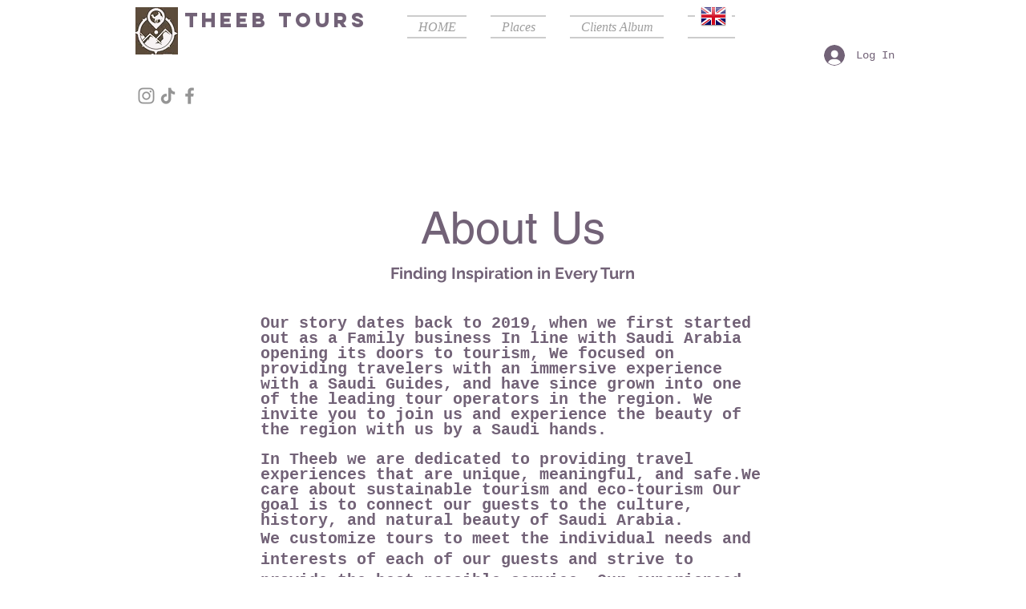

--- FILE ---
content_type: text/javascript; charset=utf-8
request_url: https://d.bablic.com/snippet/64c4af1b1c648f00011d3ee8.js?version=3.9
body_size: 75665
content:
window.bablic=window.bablic||{};bablic.Site='64c4af1b1c648f00011d3ee8';bablic.j=function(){};bablic.version=3.9;bablic.conf=[1704458107835,"en",0,0,1,1,1,1,[[0,0,0,0,"zh_cn","汉语",0,"",["一月","二月","三月","四月","五月","六月","七月","八月","九月","十月","十一月","十二月"],0,0,[1,4,2],[],[],"zh-CN",[],{}],[0,0,0,0,"fr","Français",0,"",["janvier","février","mars","avril","mai","juin","juillet","août","septembre","octobre","novembre","décembre"],0,0,[1,4,2],[],[],"fr-FR",[],{}],[0,0,0,0,"es","Español",0,"",["enero","febrero","marzo","abril","mayo","junio","julio","agosto","septiembre","octubre","noviembre","diciembre"],0,0,[1,4,2],[],[],"es",[],{}],[0,0,0,0,"it","Italiano",0,"",["Gennaio","Febbraio","Marzo","Aprile","Maggio","Giugno","Luglio","Agosto","Settembre","Ottobre","Novembre","Dicembre"],0,0,[1,4,2],[],[],"it-IT",[],{}],[0,0,0,0,"de","Deutsch",0,"",["Januar","Februar","März","April","Mai","Juni","Juli","August","September","Oktober","November","Dezember"],0,0,[1,4,2],[],[],"de-DE",[],{}],[0,0,0,0,"ja","日本語",0,"",["1月","2月","3月","4月","5月","6月","7月","8月","9月","10月","11月","12月"],0,0,[1,4,2],[],[],"ja-JP",[],{}],[0,0,0,0,"pt","Português",0,"",["Janeiro","Fevereiro","Março","Abril","Maio","Junho","Julho","Agosto","Setembro","Outubro","Novembro","Dezembro"],0,0,[1,4,2],[],[],"pt-PT",[],{}],[0,0,0,0,"ru","русский",0,"",["январь","февраль","март","апрель","май","июнь","июль","август","сентябрь","октябрь","ноябрь","декабрь"],0,0,[1,4,2],[],[],"ru-RU",[],{}],[0,0,0,"www.theebtours.com/","en","English",0,0,["January","February","March","April","May","June","July","August","September","October","November","December"],0,0,[],0,0,"en",[],{"dir":"ltr","name":"English","originalName":"English","prefix":null,"iso":"en","months":["January","February","March","April","May","June","July","August","September","October","November","December"],"days":[],"dateFormat":"","timeFormat":"","quantityFormat":"","percentFormat":"","durationFormat":""}]],[[1,0,1,3,3,0,[2,367,"px",0],["#ffffff","#ffffff","#575757","#e0e0e0"],0,0,0,0],[1,0,1,2,1,0,[3,65,"px",0],["#ffffff","#262e30","#ffffff","#262626"],0,0,0,0]],0,".wixAds,.gm-style,.pac-container,.gm-sm","",0,0,0,0,"theebtours.com/",0,{},[],[],[["www.theebtours.com","*theebtours.com","*www.theebtours.com"]],0,"",0,"en",1,["zh_cn","fr","es","it","de","ja","pt","ru"],0,[],0,1,0,3.9,["_v",1.2]];var bablic=window.bablic||window._bab||{};!function(){function a(I,P){if(!I.ignoreAll){var n,u,i,o=P;do{o=o.parent;try{o.VisualEditor&&(u=o.VisualEditor,n=o)}catch(e){}}while(o.parent!==o);if(I.Mutation&&I.Site){I.isActivated=!0,console.log("Bablic already loaded");try{u&&u.snippetDetected?u.snippetDetected():I.preview&&(i=setInterval(function(){for(var e,t=0;t<window.frames.length;t++){var n=window.frames[t];try{if(n&&n.editor&&n.editor.snippetDetected){e=n;break}}catch(e){}}e&&(clearInterval(i),e.editor.snippetDetected())},300))}catch(e){}}else{var g=!1;try{g=!!P.localStorage}catch(e){g=!1}var a,j=P.document,S=P.location,b=I.proxy=/pipe(\.staging)?\.bablic\.com$/.test(S.hostname),m="undefined";if(b&&"bablic.com"!=j.domain)try{j.domain="bablic.com"}catch(e){}try{j.getElementById("BABLIC_CHECK")&&(I.preview=!0),u&&(I.preview=!0)}catch(e){}window.bablic=window.bablic||{};var A=window.Modernizr;try{var O=window,M=document,D=void 0;function B(e,t){return typeof e===t}function R(e){return e.replace(/([a-z])-([a-z])/g,function(e,t,n){return t+n.toUpperCase()}).replace(/^-/,"")}function J(e){return"function"!=typeof M.createElement?M.createElement(e):de?M.createElementNS.call(M,"http://www.w3.org/2000/svg",e):M.createElement.apply(M,arguments)}function Y(e,t,n,r){var i,o,a,l,s="modernizr",c=J("div");(l=M.body)||((l=J(de?"svg":"body")).fake=!0);if(parseInt(n,10))for(;n--;)(o=J("div")).id=r?r[n]:s+(n+1),c.appendChild(o);return(i=J("style")).type="text/css",i.id="s"+s,(l.fake?l:c).appendChild(i),l.appendChild(c),i.styleSheet?i.styleSheet.cssText=e:i.appendChild(M.createTextNode(e)),c.id=s,l.fake&&(l.style.background="",l.style.overflow="hidden",a=ue.style.overflow,ue.style.overflow="hidden",ue.appendChild(l)),i=t(c,e),l.fake?(l.parentNode.removeChild(l),ue.style.overflow=a,ue.offsetHeight):c.parentNode.removeChild(c),!!i}function X(e){return e.replace(/([A-Z])/g,function(e,t){return"-"+t.toLowerCase()}).replace(/^ms-/,"-ms-")}function Q(e,t,n,r){function i(){a&&(delete be.style,delete be.modElem)}if(r=void 0!==r&&r,void 0!==n){var o=function(e,t){var n=e.length;if(O&&"CSS"in O&&"supports"in O.CSS){for(;n--;)if(O.CSS.supports(X(e[n]),t))return!0;return!1}if(O&&"CSSSupportsRule"in O){for(var r=[];n--;)r.push("("+X(e[n])+":"+t+")");return Y("@supports ("+(r=r.join(" or "))+") { #modernizr { position: absolute; } }",function(e){return"absolute"==getComputedStyle(e,null).position})}return D}(e,n);if(void 0!==o)return o}for(var a,l,s,c,u,d=["modernizr","tspan","samp"];!be.style&&d.length;)a=!0,be.modElem=J(d.shift()),be.style=be.modElem.style;for(s=e.length,l=0;l<s;l++)if(c=e[l],u=be.style[c],~(""+c).indexOf("-")&&(c=R(c)),be.style[c]!==D){if(r||void 0===n)return i(),"pfx"!=t||c;try{be.style[c]=n}catch(e){}if(be.style[c]!=u)return i(),"pfx"!=t||c}return i(),!1}function Z(e,t,n,r,i){var o,a,l=e.charAt(0).toUpperCase()+e.slice(1),s=(e+" "+ce.join(l+" ")+l).split(" ");if(B(t,"string")||void 0===t)return Q(s,t,r,i);var c=(e+" "+se.join(l+" ")+l).split(" "),u=t,d=n;for(a in c)if(c[a]in u)if(!1===d)return c[a];else{o=u[c[a]];if(B(o,"function")){var f=o;var p=d||u;return function(){return f.apply(p,arguments)};return}else return o}return!1}function ee(e,t,n){return Z(e,D,D,t,n)}function te(e){var t,n=oe.length,r=O.CSSRule;if(void 0===r)return D;if(e){if((t=(e=e.replace(/^@/,"")).replace(/-/g,"_").toUpperCase()+"_RULE")in r)return"@"+e;for(var i=0;i<n;i++){var o=oe[i];if(o.toUpperCase()+"_"+t in r)return"@-"+o.toLowerCase()+"-"+e}}return!1}function ne(e,t){var n;return!!e&&(!(n=(e="on"+e)in(t=t&&"string"!=typeof t?t:J(t||"div")))&&re&&((t=t.setAttribute?t:J("div")).setAttribute(e,""),n="function"==typeof t[e],t[e]!==D&&(t[e]=D),t.removeAttribute(e)),n)}var re,ie=[],e={_version:"3.3.1",_config:{classPrefix:"",enableClasses:!0,enableJSClass:!0,usePrefixes:!0},_q:[],on:function(e,t){var n=this;setTimeout(function(){t(n[e])},0)},addTest:function(e,t,n){ie.push({name:e,fn:t,options:n})},addAsyncTest:function(e){ie.push({name:null,fn:e})}},t=function(){},oe=(t.prototype=e,(t=new t).addTest("localstorage",function(){var e="modernizr";try{return localStorage.setItem(e,e),localStorage.removeItem(e),!0}catch(e){return!1}}),e._config.usePrefixes?" -webkit- -moz- -o- -ms- ".split(" "):["",""]),ae=(e._prefixes=oe,[]),le="Moz O ms Webkit",se=e._config.usePrefixes?le.toLowerCase().split(" "):[],ce=(e._domPrefixes=se,e._config.usePrefixes?le.split(" "):[]),ue=(e._cssomPrefixes=ce,e.atRule=te,M.documentElement),de="svg"===ue.nodeName.toLowerCase(),fe=(re=!("onblur"in M.documentElement),e.hasEvent=ne,J("input")),le="autocomplete autofocus list placeholder max min multiple pattern required step".split(" "),pe={},he=(t.input=function(e){for(var t=0,n=e.length;t<n;t++)pe[e[t]]=!!(e[t]in fe);return pe.list&&(pe.list=!(!J("datalist")||!O.HTMLDataListElement)),pe}(le),e.testStyles=Y),ge=(t.addTest("touchevents",function(){var t,e;return"ontouchstart"in O||O.DocumentTouch&&M instanceof DocumentTouch?t=!0:(e=["@media (",oe.join("touch-enabled),("),"heartz",")","{#modernizr{top:9px;position:absolute}}"].join(""),he(e,function(e){t=9===e.offsetTop})),t}),{elem:J("modernizr")}),be=(t._q.push(function(){delete ge.elem}),{style:ge.elem.style});t._q.unshift(function(){delete be.style}),e.testAllProps=Z,e.testAllProps=ee,t.addTest("cssanimations",ee("animationName","a",!0)),t.addTest("csstransforms",function(){return-1===navigator.userAgent.indexOf("Android 2.")&&ee("transform","scale(1)",!0)}),t.addTest("csstransitions",ee("transition","all",!0));var me,ye,ve,_e,xe,we,Ce,le=e.prefixed=function(e,t,n){return 0===e.indexOf("@")?te(e):(-1!=e.indexOf("-")&&(e=R(e)),t?Z(e,t,n):Z(e,"pfx"))};try{Pt=le("indexedDB",O)}catch(e){}for(Ce in t.addTest("indexeddb",!!Pt),Pt&&t.addTest("indexeddb.deletedatabase","deleteDatabase"in Pt),ie)if(ie.hasOwnProperty(Ce)){if(me=[],(ye=ie[Ce]).name&&(me.push(ye.name.toLowerCase()),ye.options)&&ye.options.aliases&&ye.options.aliases.length)for(ve=0;ve<ye.options.aliases.length;ve++)me.push(ye.options.aliases[ve].toLowerCase());for(_e=B(ye.fn,"function")?ye.fn():ye.fn,xe=0;xe<me.length;xe++)1===(we=me[xe].split(".")).length?t[we[0]]=_e:(!t[we[0]]||t[we[0]]instanceof Boolean||(t[we[0]]=new Boolean(t[we[0]])),t[we[0]][we[1]]=_e),ae.push((_e?"":"no-")+we.join("-"))}delete e.addTest,delete e.addAsyncTest;for(var Se=0;Se<t._q.length;Se++)t._q[Se]();O.Modernizr=t}catch(e){a={touchevents:!1}}a=I.Modernizr=window.Modernizr,window.Modernizr=A;var U,Te,Ee,s,ke,Ne,Le,Ae,Oe,Me,De,Be,Re,Ie,Pe,je,Ue,He,ze,Ve,qe,We,Fe,$e,Ke,Ge,E,Je,Ye,Xe,Qe=j,Ze=(Qe.contains||(Qe.contains=function(e){do{if("HTML"==e.tagName)return!0}while(e=e.parentNode);return!1}),Array.prototype.findIndex||(Array.prototype.findIndex=function(e){for(var t=0;t<this.length;t++)if(e(this[t]))return t;return-1}),Array.prototype.find||(Array.prototype.find=function(e){for(var t=0;t<this.length;t++)if(e(this[t]))return this[t];return null}),Array.prototype.includes||(Array.prototype.includes=function(e){return-1<this.indexOf(e)}),String.prototype.includes||(String.prototype.includes=function(e,t){return-1<this.indexOf(e,t)}),Te=typeof HTMLCollection==m?Pa:HTMLCollection,Ee=typeof NodeList==m?Pa:NodeList,s=function(e,t){if(!(this instanceof s))return new s(e,t);if(e){var n;if("string"==typeof e)n="<"==e[0]?Le(e):(t||Qe).querySelectorAll(e);else{if(e instanceof s)return e;e===P||e.self&&e.self==e||e.nodeType?n=[e]:(Array.isArray(e)||e instanceof Te||"HTMLCollection"==e.constructor.name||e instanceof Ee||e===Qe||"number"==typeof e.length)&&(n=e)}this.element=n}},ke=/^\s+/,Ne=/\s+$/,String.prototype.trim||(String.prototype.trim=function(){return this.replace(ke,"").replace(Ne,"")}),Le=function(e){return Ae.innerHTML=ja(e),Ae.childNodes[0]},Ae=Qe.createElement("div"),s.extend=function(e,t){for(var n=1;n<arguments.length;n++)Ua(e,arguments[n]);return e},s.each=function(e,t){if(void 0!==e.length)for(var n=0;n<e.length;n++)t(n,e[n]);else for(var r in e)t(r,e[r]);return e},s.map=function(e,t){var n=new Array;if(void 0!==e.length)for(var r=0;r<e.length;r++){var i=t(e[r],r);null!==i&&(Array.isArray(i)?Array.prototype.push.apply(n,i):n.push(i))}else for(var o in e)n.push(t(e[o],o));return n},s.grep=function(e,t){for(var n=new Array,r=0;r<e.length;r++)t(e[r])&&n.push(e[r]);return n},s.isEmptyObject=function(e){return!e||0==Object.keys(e).length},s.isArray=function(e){return Array.isArray(e)},s.byTag=function(e,t){return new s((t||Qe).getElementsByTagName(e))},s.byId=function(e,t){return new s((t||Qe).getElementById(e))},s.byClass=function(e,t){return new s("."+e,t)},s.makeArray=function(e){return Array.prototype.slice.apply(e,[])},s.inArray=function(e,t){if(t.indexOf)return t.indexOf(e);for(var n=0;n<t.length;n++)if(t[n]===e)return n;return-1},s.trim=ja,Oe=/^-ms-/,Me=/-([\da-z])/gi,s.camelCase=function(e){return e.replace(Oe,"ms-").replace(Me,Ha)},s.window={width:function(){return P.innerWidth},height:function(){return P.innerHeight}},De=Qe.removeEventListener?function(e,t,n){e.removeEventListener&&e.removeEventListener(t,n,!1)}:function(e,t,n){t="on"+t;e.detachEvent&&(typeof e[t]==m&&(e[t]=null),e.detachEvent(t,n))},Be=function(e){var t,n="",r=0,i=e.nodeType;if(i){if(1===i||9===i||11===i){if("string"==typeof e.textContent)return e.textContent;for(e=e.firstChild;e;e=e.nextSibling)n+=Be(e)}else if(3===i||4===i)return e.nodeValue}else for(;t=e[r++];)n+=Be(t);return n},s.prototype.length=function(){return this.element?"number"==typeof this.element.length?this.element.length:this.element?1:0:0},s.prototype.parent=function(){var e=r(this);return e?(e=e.parentElement,new s(e)):new s},s.prototype.hasParent=function(e){var t=r(this);if(t)for(;t.parentNode;){if(Re(t.parentNode,e))return!0;t=t.parentNode}return!1},s.prototype.parents=function(e){var t=[],n=r(this);if(n)for(;n.parentNode;)e&&!Re(n.parentNode,e)||t.push(n.parentNode),n=n.parentNode;return t},s.prototype.children=function(t){var n=[];return this.each(function(){var e=s.grep(this.childNodes,function(e){return 1==e.nodeType&&(!t||new s(e).is(t))});n=n.concat(e)}),new s(n)},s.prototype.filter=function(e){var t=[];return this.each(function(){Re(this,e)&&t.push(this)}),new s(t)},s.prototype.attr=function(e,t){var n;return typeof t==m?(n=r(this))?n.getAttribute(e):"":(this.each(function(){""===t?this.removeAttribute(e):this.setAttribute(e,!0===t?"":t)}),this)},s.prototype.add=function(e){var t=[e];return this.each(function(){t.push(this)}),this.element=t,this},s.prototype.get=function(e){return"number"==typeof this.element.length?this.element[e]:this.element},s.prototype.html=function(e){var t=r(this);if(t){if(typeof e==m)return t.innerHTML;t.innerHTML=e}return this},s.prototype.each=function(e){if(this.element)if("number"==typeof this.element.length)for(var t=0;t<this.element.length;t++)e.apply(this.element[t],[t]);else e.apply(this.element,[0]);return this},s.prototype.remove=function(){return this.each(function(){this.parentNode&&this.parentNode.removeChild(this)}),this},s.prototype.appendTo=function(e){var t=r(new s(e));return t&&this.each(function(){t.appendChild(this)}),this},s.prototype.insertBefore=function(e){var t,n=r(new s(e));return n&&(t=n.parentNode)&&this.each(function(){t.insertBefore(this,n)}),this},s.prototype.append=function(e){var t,e=r(new s(e));return e&&(t=r(this))&&t.appendChild(e),this},s.prototype.on=function(e,t){return this.each(function(){this.addEventListener?this.addEventListener(e,t,!1):this.attachEvent&&this.attachEvent("on"+e,t)}),this},s.prototype.once=function(n,r){return this.each(function(){var t=function(e){return De(this,n,t),r.apply(this,arguments)};this.addEventListener?this.addEventListener(n,t,!1):this.attachEvent&&this.attachEvent("on"+n,t)}),this},s.prototype.off=function(e,t){return this.each(function(){De(this,e,t)}),this},s.prototype.width=function(){var e=r(this);return e?e.clientWidth:0},s.prototype.height=function(){var e=r(this);return e?e.clientHeight:0},s.prototype.is=function(e){var t=r(this);return!!t&&Re(t,e)},Re=function(e,t){return e.matches=e.matches||e.webkitMatchesSelector||e.mozMatchesSelector||e.msMatchesSelector||e.oMatchesSelector,!!e.matches&&e.matches(t)},s.prototype.toArray=function(){return this.element?"number"==typeof this.element.length?Array.isArray(this.element)?this.element:s.makeArray(this.element):[this.element]:[]},s.prototype.addClass=function(o){return this.each(function(){for(var e=this.className||"",t=(e="string"!=typeof e?e.baseVal:e).split(" "),n={},r=0;r<t.length;r++){var i=ja(t[r]);i&&(n[i]=!0)}n[o]=!0,this.className=Object.keys(n).join(" ")}),this},s.prototype.removeClass=function(i){return this.each(function(){for(var e=this.className||"",t=(e="string"!=typeof e?e.baseVal:e).split(" "),n={},r=0;r<t.length;r++)n[ja(t[r])]=!0;delete n[i],this.className=Object.keys(n).join(" ")}),this},le=/[+-]?(?:\d*\.|)\d+(?:[eE][+-]?\d+|)/.source,new RegExp("^("+le+")(.*)$","i"),Ie=new RegExp("^([+-])=("+le+")","i"),Pe={letterSpacing:"0",fontWeight:"400"},je=["Webkit","O","Moz","ms"],ze=/^(top|right|bottom|left)$/,Ve=/^margin/,qe=new RegExp("^("+le+")(?!px)[a-z%]+$","i"),P.getComputedStyle?(Ue=function(e){return e.ownerDocument.defaultView&&e.ownerDocument.defaultView.opener?e.ownerDocument.defaultView.getComputedStyle(e,null):I.getStyle?I.getStyle.call(P,e,null):P.getComputedStyle(e,null)},He=function(e,t,n){var r,i=Va(e),o=(n=n||Ue(e))?(n._getProp?n._getProp(t):n.getPropertyValue(t))||n[t]:void 0;return n&&(""===o&&(o=s.style(e,t)),qe.test(o))&&Ve.test(t)&&(e=i.width,t=i.minWidth,r=i.maxWidth,i.minWidth=i.maxWidth=i.width=o,o=n.width,i.width=e,i.minWidth=t,i.maxWidth=r),void 0===o?o:o+""}):Qe.documentElement.currentStyle&&(Ue=function(e){return e.currentStyle},He=function(e,t,n){var r,i,o,a=Va(e);return null==(n=(n=n||Ue(e))?n[t]:void 0)&&a&&a[t]&&(n=a[t]),qe.test(n)&&!ze.test(t)&&(r=a.left,(o=(i=e.runtimeStyle)&&i.left)&&(i.left=e.currentStyle.left),a.left="fontSize"===t?"1em":n,n=a.pixelLeft+"px",a.left=r,o)&&(i.left=o),void 0===n?n:n+""||"auto"}),Ua(s,{cssNumber:{columnCount:!0,fillOpacity:!0,flexGrow:!0,flexShrink:!0,fontWeight:!0,lineHeight:!0,opacity:!0,order:!0,orphans:!0,widows:!0,zIndex:!0,zoom:!0},cssProps:{},style:function(e,t,n,r){if(e&&3!==e.nodeType&&8!==e.nodeType&&Va(e)){var i,o,a=s.camelCase(t),l=Va(e);if(t=s.cssProps[a]||(s.cssProps[a]=za(l,a)),void 0===n)return l[t];"string"===(o=typeof n)&&(i=Ie.exec(n))&&(n=(i[1]+1)*i[2]+parseFloat(s.css(e,t)),o="number"),null!=n&&n==n&&("number"!==o||s.cssNumber[a]||(n+="px"),""===n&&0===t.indexOf("background")&&(l[t]="inherit"),l[t]=n)}},css:function(e,t,n,r){var i,o=s.camelCase(t);return t=s.cssProps[o]||(s.cssProps[o]=za(Va(e),o)),"normal"===(i=void 0===i?He(e,t,r):i)&&t in Pe&&(i=Pe[t]),(""===n||n)&&(o=parseFloat(i),!0===n||s.isNumeric(o))?o||0:i}}),s.prototype.css=function(e,t){var n;return void 0===t?(n=r(this))?s.css(n,e):null:(this.each(function(){s.style(this,e,t)}),this)},s.prototype.find=function(e){var t=[];return this.each(function(){s(e,this).each(function(){t.push(this)})}),s(t)},s.prototype.hide=function(){return this.css("display","none")},s.prototype.show=function(){return this.css("display","block")},s.prototype.text=function(t){var e;return typeof t==m?(e=r(this))?Be(e):"":(this.each(function(){for(;this.firstChild;)this.removeChild(this.firstChild);var e=j.createTextNode(t);this.appendChild(e)}),this)},U=s,I.$=U,/^(\/(\w\w?\w([-|_]\w\w)?))(?:\/|$)/),et=/^\/?@([^@]+)@/,tt=/(\.[^/]*|\/|\?.*|#.*)$/,nt=/^BEnum\((.*?)\)/;try{"object"!=typeof module&&"boolean"!=typeof ENGINE_PACKAGE||(module.exports={getLocaleByURL:Fa,normalizePath:Ya,getOtherDomain:Ja,matchDomainRule:Ga,encodeObject:el,encodeWithVersion:nl,decodeObject:tl,decodeWithVersion:rl,getPackageFromPath:$a,isPageExcluded:Qa,isPathFolder:function(e){return!tt.test(e)},convertToPreviewByType:Xa})}catch(e){console.error(e)}var rt=/snippet\/([0-9a-f]{24})\.js/,it=["__obj__",["timestamp","Number"],["orig","String"],["localeDetection",'BEnum({"0":"querystring","1":"subdomain","2":"hash","3":"tld","4":"custom","5":"none","6":"subdir"})'],["edit","Boolean"],["fallback","Boolean"],["ajaxWidget","Boolean"],["meta","Boolean"],["alt","Boolean"],["locales",[["__obj__",["legacy","Boolean"],["www","Boolean"],["dir",'BEnum({"0":"ltr","1":"rtl"})'],["url","String"],["key","String"],["name","String"],["flag","String"],["font","String"],["months",["String"]],["dateFormat","String"],["timeFormat","String"],["engines",["Number"]],["excludePages",["String"]],["includePages",["String"]],["iso","String"],["days",["String"]],["formats",null]]]],["widget",[["__obj__",["show","Boolean"],["embedded","String"],["logo","Boolean"],["size","Number"],["widgetType",'BEnum({"0":"labels","1":"flags","2":"letters","3":"flagsHoriz","4":"lettersHoriz"})'],["expanded","Boolean"],["position",["__obj__",["corner","Number"],["distance","Number"],["unit","String"],["fixed","Boolean"]]],["colors",["String"]],["hideCurrent","Boolean"],["css","String"],["target","String"],["style","String"]]]],["bidi","Boolean"],["exclude","String"],["include","String"],["markup",null],["includeQueryString","Boolean"],["includeHash","Boolean"],["singlePageApp","Boolean"],["domain","String"],["mountSubs",["String"]],["packages",null],["excludePages",["String"]],["includePages",["String"]],["domains",["String"]],["mbd","Boolean"],["j","String"],["keywords",null],["default","String"],["autoDetect","Boolean"],["localeKeys",["String"]],["customUrls",null],["qsParams",["String"]],["isHybrid","Boolean"],["reportHtml","Boolean"],["previewUrl","String"],["version","Number"]],ot=["__obj__",["timestamp","Number"],["snippetTimestamp","Number"],["error","String"],["locale","String"],["original","String"],["didHide","Boolean"],["confTime","Number"],["translationTime","Number"],["hiddenTime","Number"],["detected","String"],["page","String"],["detectedLocale","String"],["hasLocalStorage","Boolean"],["hasIndexDB","Boolean"],["path","String"],["nonBlocking","Boolean"],["version","Number"],["parseVersion","Number"]],at={1:["__obj__",["timestamp","Number"],["original","String"],["localeKeys",["String"]],["localeDetection",'BEnum({"0":"querystring","1":"subdomain","2":"hash","3":"tld","4":"custom","5":"none","6":"subdir"})'],["includeQueryString","Boolean"],["includeHash","Boolean"],["singlePageApp","Boolean"],["customUrls",null],["noCDN","Boolean"],["noLocalStorage","Boolean"],["noCookies","Boolean"]],2:["__obj__",["timestamp","Number"],["original","String"],["default","String"],["autoDetect","Boolean"],["localeKeys",["String"]],["localeDetection",'BEnum({"0":"querystring","1":"subdomain","2":"hash","3":"tld","4":"custom","5":"none","6":"subdir"})'],["includeQueryString","Boolean"],["includeHash","Boolean"],["singlePageApp","Boolean"],["customUrls",null],["noCDN","Boolean"],["noLocalStorage","Boolean"],["noCookies","Boolean"],["qsParams",["String"]],["domain","String"],["mountSubs",["String"]],["getLocaleHandler","String"],["rewriteUrlHandler","String"],["previewUrl","String"]]};if(We=function(e){return rl(e,it,1.2)},Fe=function(e){return nl(e,it,1.2)},$e=function(e){return el(ot,e)},Ke=function(e){var t,n;if(14==e.length&&(n=rl(e,at[2],Number(1))))return n;for(t in at)if(n=rl(e,at[t],Number(t)))return n;return null},window.bablic)for(var lt=document.getElementsByTagName("SCRIPT"),st=0;st<lt.length;st++){if(!I.Site&&lt[st].getAttribute("src")&&-1<lt[st].getAttribute("src").indexOf("/snippet/")&&(ut=rt.exec(lt[st].getAttribute("src"))[1],I.Site=ut),!I.Site&&lt[st].getAttribute("data-bablic")&&(I.Site=lt[st].getAttribute("data-bablic")),!I.data&&lt[st].getAttribute("data-bablic-m")){var ct=lt[st].getAttribute("data-bablic-m");if(ct){ct=ct.replace(/[“”]/g,"").replace(/[‘’]/g,"'");try{ct=JSON.parse(ct.replace(/'/g,'"')),ct=Ke(ct),I.data=ct}catch(e){console.error("malformed code snippet",e)}}}var ut=lt[st].getAttribute("src");if(ut&&/(cdn2|staging)\.bablic\.com/.test(ut)){var dt={};if(U.each((ut.split("?")[1]||"").split("&"),function(e,t){var t=t.split("="),n=decodeURIComponent(t[0]).replace("amp;","");dt[n]=decodeURIComponent(t[1])}),dt.site&&!I.Site&&(I.Site=dt.site),!I.data&&dt.meta)try{ct=JSON.parse(dt.meta.replace(/'/g,'"')),ct=Ke(ct),I.data=ct}catch(e){I.error(e)}}}I.$.prototype.animate=function(a,l,s){return I.Modernizr.csstransitions?(this.each(function(){var t=this,e=(t._babStop&&t._babStop(),Ge=Ge||(P.getComputedStyle?(r=P.getComputedStyle(j.DOCElement,""),r=(Array.prototype.slice.call(r).join("").match(/-(moz|webkit|ms)-/)||""===r.OLink&&["","o"])[1],{dom:"WebKit|Moz|MS|O".match(new RegExp("("+r+")","i"))[1],lowercase:r,css:"-"+r+"-",js:r[0].toUpperCase()+r.substr(1)}):{})),n=l.duration||".5s",r=Object.keys(a).map(function(e){return e+" "+n}).join(","),i=(t._babStop=function(){clearTimeout(o),s=null,i()},function(){t.style[e.lowercase+"Transition"]="",t.style.transition="",new Array("transitionEnd",e.lowercase+"TransitionEnd").forEach(function(e){U(t).off(e,i)}),delete t._babStop,s&&s(),s=null}),o=(new Array("transitionEnd",e.lowercase+"TransitionEnd").forEach(function(e){U(t).on(e,i)}),t.style[e.lowercase+"Transition"]=r,t.style.transition=r,setTimeout(function(){for(var e in a)t.style[e]=a[e]},0))}),this):setTimeout(s,0)},P.atob||P.btoa||(Je="=",Ye="ABCDEFGHIJKLMNOPQRSTUVWXYZabcdefghijklmnopqrstuvwxyz0123456789+/",P.btoa=function(e){if(1!==arguments.length)throw"SyntaxError: exactly one argument required";var t,n=[],r=(e=String(e)).length-e.length%3;if(!e.length)return e;for(t=0;t<r;t+=3)i=il(e,t)<<16|il(e,t+1)<<8|il(e,t+2),n[n.length]=Ye.charAt(i>>18),n[n.length]=Ye.charAt(i>>12&63),n[n.length]=Ye.charAt(i>>6&63),n[n.length]=Ye.charAt(63&i);switch(e.length-r){case 1:i=il(e,t)<<16,n[n.length]=Ye.charAt(i>>18)+Ye.charAt(i>>12&63)+Je+Je;break;case 2:i=il(e,t)<<16|il(e,t+1)<<8,n[n.length]=Ye.charAt(i>>18)+Ye.charAt(i>>12&63)+Ye.charAt(i>>6&63)+Je}for(var i=0,o=n.length,a="";i<o;)a+=n[i++];return a}),Xe={},I.hash=E=function(e){var t=Xe[e];return"string"!=typeof t&&(t=ol(e),Xe[e]=t),t};var ft,pt,ht,gt,bt,mt,yt,vt,f,_t,xt,wt,Ct,St,Tt,Et,kt,Nt,Lt,At,Ot,T,Mt="//"+(I.debugServer||"e2.bablic.com"),Dt=I.debugServer?"//"+I.debugServer:"https://legacy.bablic.com",d=(yt=Date,vt=Array,f=I,yt.now||(yt.now=function(){return Number(new yt)}),vt.isArray||(vt.isArray=function(e){return e&&e.constructor==vt}),vt.prototype.indexOf||(vt.prototype.indexOf=function(e){for(var t=0;t<this.length;t++)if(this[t]==e)return t;return-1}),_t=null,xt=f.cdnServer||"c.bablic.com",wt=f.confCdnServer||"c.bablic.com",bt=function(){_t=yt.now()},gt=function(e){return-1<e.indexOf("conf")?"//"+wt+e+".json?t="+(H?H.timestamp:""):"//"+xt+e+".json?t="+(H?H.timestamp:"")},ft=function(e,t){e=gt(e);ht(e,null,function(e){t(null,e)},function(e){t(e)})},Ct=function(t,n,r,i,o,a,l){i=i||function(){f.log("bablic POST success")},o=o||function(e){f.log("bablic POST request failed "+e.responseText||e)},l=l||0;var e=-1<n.indexOf("//"),s=-1<n.indexOf("?")?"&":"?",c=a?"https:":"";if(P.XDomainRequest){if(!P.JSON)return o("not supported");var u=new XDomainRequest;a&&!parent.SESSION_KEY&&(u.withCredentials="true"),u.open(t,e?n:(f.preview?Dt:c+Mt)+n+s+mt()),u.onload=function(){setTimeout(function(){var e;"application/json"==u.contentType?(null!=(e=JSON.parse(u.responseText))&&void 0!==e||(e=JSON.parse(r.firstChild.textContent)),i(e)):i(u.responseText)},1)},u.onerror=function(){o(u)},r?u.send(JSON.stringify(r)):u.send()}else{var d=new XMLHttpRequest;d.open(t,e?n:(f.preview?Dt:c+Mt)+n+s+mt()),"POST"==t&&d.setRequestHeader("Content-type","application/json"),a&&!parent.SESSION_KEY&&(d.withCredentials="true",d.setRequestHeader("x-with-credentials","1")),d.onreadystatechange=function(){if(4==d.readyState){var e=d.responseText;if("string"==typeof e&&/^\s*(\{|\[|"|[0-9])/.test(e))try{e=JSON.parse(e)}catch(e){}if(d.status<200||300<=d.status)return!(400<=d.status&&d.status<=409||500==d.status)&&l++<2?setTimeout(function(){Ct(t,n,r,i,o,a,l)},(429==d.status?1500:100)*l):o(e||d.status||"failed");i(e)}},r?d.send(JSON.stringify(r)):d.send()}},pt=function(e,t,n,r,i){return Ct("POST",e,t,n,i,r)},ht=function(e,t,n,r,i,o){return Ct("GET",e,null,n,r,i,o)},mt=function(){return"s="+f.Site+(f.locale?"&l="+f.locale:"")+(f.package&&!f.dedicated?"&package="+f.package:"")+"&uri="+encodeURIComponent(Ni())+"&v="+f.version+(f.localeURL?"&ld="+f.localeURL:"")+(f.preview?"&preview="+encodeURIComponent(f.preview):"")+(f.previewMode?"&previewMode="+encodeURIComponent(f.previewMode):"")+(_t?"&_c="+_t:"")},Tt=(St=I).getText=St.__=function(e,t,n){return t=t||[],(t=2<arguments.length&&t.constructor!==Array?U.makeArray(arguments).slice(1):t).constructor!==Array&&(t=[t]),sl(cl(e,null,n),t)},St.getTextWithMarkup=function(e,t,n){return n=n||[],(n=3<arguments.length&&n.constructor!==Array?U.makeArray(arguments).slice(2):n).constructor!==Array&&(n=[n]),sl(cl(e,t),n)},St.__n=St.getTextPlural=function(e,t,n,r){r=r||[],(r=4<arguments.length&&r&&r.constructor!==Array?U.makeArray(arguments).slice(3):r).constructor!==Array&&(r=[r]);var i=cl(e),o=cl(t);return sl(1==n?i.replace(/%\s*?d/g,n):o.replace(/%\s*?d/g,n||0),r)},Et=P.alert,P.alert=function(){var e=Tt.apply(null,arguments);return Et(e)},St.alert=function(){return Et.apply(P,arguments)},kt=P.confirm,P.confirm=function(){var e=Tt.apply(null,arguments);return kt(e)},St.confirm=function(){return kt.apply(P,arguments)},Nt=P.prompt,P.prompt=function(){var e=Tt.apply(null,arguments);return Nt(e)},St.prompt=function(){return Nt.apply(P,arguments)},I.Mutation={}),Bt=function(e,t){e.nodeValue=t},p=I,Rt=(d.events=p._e||{},P.MutationObserver=P.MutationObserver||P.WebKitMutationObserver||P.MozMutationObserver,P.MutationObserver),It=0;if(Rt){var Pt=P.navigator.userAgent;if(!/MSIE|Trident/.test(Pt)){function jt(n){return n&&function(e){var t;if((t=n)._lp=Date.now(),!(Date.now()-It<200?(t._pp=t._pp||0,t._pp++,20<t._pp):20<t._pp&&Date.now()-It<1e3||void(t._pp=0)))return n.apply(this,arguments)}}try{var Ut=Rt,Ht=function(e){var t;return this instanceof Ht?(t=jt(e),t=new Ut(t),this.observe=t.observe.bind(t),this.disconnect=t.disconnect.bind(t),this.takeRecords=t.takeRecords.bind(t),this):new Ht(e)};Ht.prototype=Object.create(Ut.prototype),Ht.prototype.constructor=Ht,P.MutationObserver=Ht}catch(e){P.MutationObserver=Rt}}var zt=new Rt(function(e){if(!(0<p.mutation_listen_off))for(var t=0;t<e.length;t++){var n=e[t].target;if(n&&!(-1<e[t].attributeName.indexOf("bablic"))){var r=n.attributes[e[t].attributeName];if(r&&j.contains(n)&&z(r,"bablic_last_value",n)!=q(r))return Ln(n,!0)}}});Lt=function(e,t){var n=e._babi=e._babi||{};n[t.nodeName]||(n[t.nodeName]=!0,setTimeout(function(){zt.observe(e,{attributeFilter:[t.nodeName],attributes:!0})},1))}}else Lt=function(e,t){var n=z(t,"_babi",e);n&&clearInterval(n),n=setInterval(function(){z(t,"bablic_replaced_value",e)!=q(t)&&en(e)},200),V(t,"_babi",n,e)};d.on=function(e,n){U.each(e.trim().split(/\s+/),function(e,t){d.events[t]=d.events[t]||[],d.events[t].push(n),"locale"==t&&H&&p.getLocale&&p.getLocale()&&setTimeout(function(){n(p.getLocale())},0)})},d.once=function(e,t){d.events[e]=d.events[e]||[];var n=function(){try{t()}catch(e){}d.unbind(e,n)};d.events[e].push(n)},d.unbind=function(e,t){d.events[e]=d.events[e]||[];t=d.events[e].indexOf(t);-1<t&&d.events[e].splice(t,1)},d.emit=function(e,t){var n;d.events[e]=d.events[e]||[];for(var r=0;r<d.events[e].length;r++)try{var i=d.events[e][r].apply(p,t);void 0!==i&&(n=i)}catch(e){}return n};var Vt=[],qt=(d.rush=function(){Vt.map(function(e){return e.h}).forEach(function(e){e()})},d.clearTimeout=function(t){var e=U.grep(Vt,function(e){return e.t==t})[0];e&&e.c()},!(d.observeHead=function(i){var o;Rt&&(o={LINK:1,STYLE:1},new Rt(function(e){for(var t=0;t<e.length;t++){var n=e[t].addedNodes;if(n&&n.length)for(var r=0;r<n.length;r++)if(n[r].tagName in o&&!/bablic/.test(n[r].id||""))return i()}}).observe(U.byTag("head").get(0),{childList:!0}))})),Wt=(d.listen=function(){var e,t;qt||((At=Rt?(e=new Rt(function(e){if(H&&H.content&&!(p.noMutationListening||0<p.mutation_listen_off)){for(var t={},n=0,r=1e5,i=0;i<e.length;i++){var o=e[i].target;if(o&&(!o._babSt&&j.contains(o))){for(1!=o.nodeType&&(o=o.parentNode);o&&o.parentElement&&1==o.nodeType&&!("bablic_last_value"in o)&&o!==j.body&&"HEAD"!==o.tagName;)o=o.parentElement;-1!==(l=function(e){for(var t=0;e;){if(e._babSt)return-1;t++,e=e.parentElement}return t}(o))&&(o._babSt=1,n<l&&(n=l),l<r&&(r=l),t[l]=t[l]||[],t[l].push(o))}}if(n){var a=t[r];if(n!==r)for(var l in t)if((l=Number(l))!==r)for(var s=t[l],i=0;i<s.length;i++){for(var c=s[i],u=!1,d=l;r<d;d--){if(c.parentElement._babSt){u=!0;break}c=c.parentElement}u||a.push(s[i])}tn(a)}}}),Ot=function(){e.disconnect()},function(){e.observe(j.body,{characterData:!0,childList:!0,subtree:!0})}):(t=function(e){e=e.srcElement||e.relatedNode||e.originalEvent&&e.originalEvent.srcElement||e.originalEvent&&e.originalEvent.relatedNode;en(e)},Ot=function(){U(j.documentElement).off("DOMNodeInserted",t).off("DOMCharacterDataModified",t)},function(){U(j.documentElement).on("DOMNodeInserted",t).on("DOMCharacterDataModified",t)}))(),setInterval(function(){H&&H.content&&Ln(j.documentElement)},5e3),qt=!0)},5e3),Ft=30,$t=1e3,Kt=2;function Gt(e,t){var n,r;return e._babTh?(e._babTc=(n=e._babTc,r=e._babTh,t=t,(r=(r-Math.max(r-t,Date.now()-t))/t)<0?1:n*r+1),e._babTh=Date.now(),e._babTc):(e._babTh=Date.now(),e._babTc=1)}Date.now();var Jt,Yt,Xt=[],Qt={},Zt=function(){Jt=Yt=null;var n=Xt;if(Xt=[],80<n.length)return Ln(document.body);function r(){var e=n.splice(0,10);if(e.length){for(var t=0;t<e.length;t++)e[t].parentElement&&e[t]._babSt&&(Ln(e[t]),delete e[t]._babSt);setTimeout(r,0)}}r()},en=function(e){if(H&&H.content&&!(0<p.mutation_listen_off)){if(e&&"SPAN"==(e.tagName||"").toUpperCase()&&"bablicLink"==e.id&&parent.parentNode)return e.parentNode.removeChild(e);if(!p.noMutationListening&&e&&e!=P){for(1!=e.nodeType&&(e=e.parentNode);e&&e.parentElement&&1==e.nodeType&&!("bablic_last_value"in e)&&e!=j.body&&"HEAD"!=e.tagName;)e=e.parentElement;tn([e])}}},tn=d.callback=function(e){d.emit("mutation");for(var t=Date.now()-It,n=(It=Date.now(),0),r=0;r<e.length;r++){var i=e[r];(function(e){var t;if(!p.noMutationThrottle)return t=Gt(Qt,Wt),(Ft<t||(t=Gt(e,$t),Kt<t))&&(p.log("canceled because short time"),1)})(i)?2!==i._babSt&&(i._babSt=2,Xt.push(i)):(i._babSt&&delete i._babSt,Ln(i),n++)}p.log("mutation",n+"/"+e.length,t),0<n&&Date.now(),n<e.length&&(Yt&&1250<Date.now()-Yt||(Jt&&clearTimeout(Jt),Yt=Yt||Date.now(),Jt=setTimeout(Zt,250)))};try{var nn,rn=Object.getOwnPropertyDescriptor(Node.prototype,"nodeValue");rn&&rn.set&&(nn=rn.set,rn.set=function(e){var t=this.nodeValue!=e;nn.apply(this,arguments),t&&this&&this.parentElement&&this.parentElement.ownerDocument&&en(this)},Object.defineProperty(Node.prototype,"nodeValue",rn),Object.defineProperty(Node.prototype,"_nodeValue",{get:rn.get,set:nn}),Bt=function(e,t){e._nodeValue=t})}catch(e){}0;var c,on,an,ln,sn,cn,un,dn,fn=!b&&!I.preview||-1!=location.search.indexOf("testBablicLS"),pn=fn,l=(c=P._bab||I,an={},ln={},T={cookie:{setCookie:function(e,t,n){var r,i,o,a;1e3<t.length||((r=new Date).setDate(r.getDate()+n),i="",(o=(o=(c.conf||c.data||{}).domain)&&-1<(a=o.indexOf("/"))?o.substr(0,a):o)&&-1<S.hostname.indexOf(o)&&(i=";domain="+o),a=escape(t)+(null==n?"":"; expires="+r.toUTCString())+"; path=/"+i,j.cookie=e+"="+a)},getCookie:function(e){for(var t,n,r=j.cookie.split(";"),i=r.length-1;0<=i;i--)if(t=r[i].substr(0,r[i].indexOf("=")),n=r[i].substr(r[i].indexOf("=")+1),(t=t.replace(/^\s+|\s+$/g,""))==e)return unescape(n)},clear:function(e){var t=new Date(Date.now()-36e7);j.cookie=e+"=; expires="+t.toUTCString()+"; path=/"}},getSync:function(e,t,n){try{return t?T.cookie.getCookie("bab_"+e):fn||n?ul().getItem("bab_"+e):null}catch(e){c.error("LocalDB Failed",e)}},setSync:function(e,t,n,r){try{if(n)return T.cookie.setCookie("bab_"+e,t,365);if(!fn&&!r)return;ul().setItem("bab_"+e,t)}catch(e){c.error("LocalDB failed",e)}},getConf:function(){return JSON.parse(T.getSync("bablic")||"null")},setConf:function(e){T.setSync("bablic",JSON.stringify(e))},getByIds:function(n,o){if(!pn)return o(!0);try{dl(function(e,t){if(e||!t)return o(e);try{var r=t.transaction(["a"],"readonly").objectStore("a"),i={};Xi(n,function(t,n){var e=r.get(t);e.onsuccess=function(e){e=e.target.result;e&&(i[t]=e.value),n()},e.onerror=function(e){n()}},function(e){o(e,i)})}catch(e){o(e)}})}catch(e){o(e)}},getByPage:function(l,s){if(!fn)return s(!0);try{if(P.localStorage){var e=localStorage.getItem("bab_p_"+l);if(e)return s(null,JSON.parse(e))}}catch(e){c.error(e)}if(!pn)return s(!0);try{dl(function(e,t){if(e||!t)return s(e);try{var n=t.transaction(["a"],"readonly"),r=n.objectStore("a").index("page"),i=IDBKeyRange.only(l),o={},a=!1;r.openCursor(i).onsuccess=function(e){e=e.target.result;e&&("__set__"!=e.value.id?o[e.value.id]=e.value.value:a=!0,e.continue())},n.oncomplete=function(){if(!a&&U.isEmptyObject(o))return s("not found",o,t);s(null,o,t)}}catch(e){s(e)}})}catch(e){s(e)}},setByPage:function(r,l){if(fn){try{var e;if(P.localStorage&&r.length<1e3)return e=JSON.stringify(r),void localStorage.setItem("bab_p_"+l,e)}catch(e){c.error(e)}pn&&(U.isEmptyObject(r)&&(r.__set__="true"),T.getByPage(l,function(e,t,i){if(!i||!t)return c.error(e);var n,o=[],a=[];for(n in r)n in t||!function(n,r){o.push(function(t){i.transaction(["a"],"readonly").objectStore("a").get(n).onsuccess=function(e){e=e.target.result;if(e){if(-1<e.page.indexOf(l))return;e.page.push(l)}else e={id:n,value:r,page:[l]};a.push(e),t()}})}(n,r[n]);Yi(o,function(e){if(e)return c.error(e);var e=i.transaction(["a"],"readwrite"),t=e.objectStore("a");a.forEach(function(e){t.put(e)}),e.oncomplete=function(e){c.log(e)},e.onerror=function(e){c.error(e)}})}))}},clearSync:function(e,t){P.localStorage&&localStorage.removeItem("bab_"+e),T.cookie.clear("bab_"+e)},clearAll:function(e){var r=["bablic","unused"];if(U.each(c.locales||[],function(e,n){r.push("global"+n.key),r.push("home_"+n.key),U.each(Object.keys(H&&H.packages||{}),function(e,t){r.push("p_"+n.key+"_"+t),r.push("@"+n.key+"_"+t)})}),U.each(r,function(e,t){T.clearSync(t)}),!P.indexedDB)return e&&e();Xi(c.locales||[],function(e,t){try{var n=indexedDB.deleteDatabase("bablic_"+e.key);n.onsuccess=function(){c.log("Deleted database successfully"),delete an[e.key],t&&t(),t=null},n.onerror=function(){c.error("Couldn't delete database"),t&&t(),t=null},n.onblocked=function(){c.error("Couldn't delete database due to the operation being blocked"),t&&t(),t=null},setTimeout(function(){t&&(c.error("timeout in deleting db"),t(),t=null)},1e3)}catch(e){t&&t(),t=null}},e)}},c.cookie=T.cookie,fn&&(e=T.getSync("dbdown"),pn=!(e&&Number(e)>(Date.now()-3e5)/1e3)),I),hn=P.Function&&Function.prototype.toString,gn={1:16,2:24,3:32,4:48,5:64,6:128},bn={flags:{html:'<ul class="size{{_.c.size}} corner{{_.c.position.corner}} {{_.c.expanded?"expanded":""}} {{_.c.widgetType.indexOf("Horiz")>-1?"horizontal":"vertical"}}"> {@_.l} <li {{_.selected ? "class=\\"selected\\"":""}}> <a class="item" target="_top" data-locale="{{_.key}}" href="{{_.href}}" title="{{_._name}}" style="font-size:{{Math.floor(_.parent.sizeNum*0.5*_.factor)+3}}px;" aria-label="Translate to {{_._name}}"> {?_.parent.c.widgetType.indexOf("flags")>-1} <img src="{{_.parent.p}}{{_._flag}}" alt="{{_._name}}"> {/?} {?_.parent.c.widgetType.indexOf("flags")==-1} {{_._prefix}} {/?} </a> </li> {/@} {?_.c.logo&&!_.expired} <li class="logo"><a target="_top" href="https://legacy.bablic.com/?utm_source=LangWidget&utm_medium=LangWidget&utm_campaign=LangWidget" title="Powered by Bablic"><img alt="{{_.keyword}}" src="{{_.p}}//uploads.bablic.com/flags/theme/{{_.c.colors[0]=="#01B0F0"?"dark":"blue"}}/{{_.sizeNum}}.png"></a></li> {/?} {?_.expired} <li class="logo"><img onclick="window.top.location.href=\'http://legacy.bablic.com\'" title="Bablic trial expired!" class="notice_icon" src="//uploads.bablic.com/resources/notice_icon.png"></li> {/?} </ul>',css:'body{ direction:ltr; } .notice_icon { width: 100%; } ul{ position:absolute; {{_.c.position.corner%8>3?"bottom:0":"top:0"}}; list-style: none; margin:0; {?!_.c.expanded} transition: height 300ms,width 300ms; -webkit-transition: height 300ms,width 300ms; -moz-transition: height 300ms,width 300ms; -ms-transition: height 300ms,width 300ms; -o-transition: height 300ms,width 300ms; {/?} background-color: {{_.c.colors[0]}}; overflow:hidden; left:0; right:auto; } ul.vertical{ width: {{_.sizeNum}}px; height: {{_.sizeNum}}px; padding:4px 6px; } ul.horizontal{ width: {{_.sizeNum+14}}px; height: {{_.sizeNum+8}}px; padding:0; } ul.corner2,ul.corner3,ul.corner4,ul.corner5{ right:0; left:auto; } a.item{ color:{{_.c.colors[1]}}; text-decoration:none; font-family:Arial; text-transform:uppercase; display:block; text-align:center; line-height:{{_.sizeNum}}px; white-space: nowrap; } ul.corner1,ul.corner2{ border-radius: 0 0 5px 5px; } ul.corner3,ul.corner4{ border-radius: 5px 0 0 5px; } ul.corner5,ul.corner6{ border-radius: 5px 5px 0 0; } ul.corner7,ul.corner8{ border-radius: 0 5px 5px 0; } ul li{ height: {{_.sizeNum}}px; width:{{_.sizeNum}}px; display:none; float:left; } ul.horizontal li{ padding:4px 7px; } ul.corner2 li,ul.corner3 li,ul.corner4 li,ul.corner5 li{ float:right; } ul.expanded li,ul li.selected{ display:block; } ul li a img{ height:100%; } ul li.logo a img{ width:70%; height:70%; //top:15%; //left:15%; padding:15%; position:relative; }',js:function(){function n(e){var t;if(!parent.isInClickElement||!parent.isInClickElement(e.clientX,e.clientY))return!!(e.ctrlKey||e.shiftKey||e.altKey)||!(t=i(this).attr("data-locale"))||(e.preventDefault(),y&&!r.widgetConf.expanded&&r.Modernizr.touchevents&&(!s||Date.now()-c<500)||r.Modernizr.touchevents&&Date.now()-a<800?(c=null,!1):t?void r.redirectTo(t,null,e):r.logo());e.preventDefault()}var r=parent._bab||parent.bablic,i=(r.trigger("widget"),r.$),o=i(document.getElementsByTagName("ul")),a=(r.resizeWidget(o.width(),o.height()),Date.now());i.byTag("a",document).on("click",n);function l(){s||(r.trigger("expand"),r.resizeWidget(v,e),o.css("height",e-f).css("width",v-p),i.byTag("li",document).css("display","block"),s=!0,c=Date.now(),t&&clearTimeout(t),t=null)}var s,c,e,t,u,d,f=parseInt(o.css("padding-top"))+parseInt(o.css("padding-bottom"))||0,p=parseInt(o.css("padding-left"))+parseInt(o.css("padding-right"))||0,h=o.children("li").length(),g=Math.ceil(h/15),b=o.height()||0,m=o.width()||0,y=1<h,v=-1<r.widgetConf.widgetType.indexOf("Horiz")?(e=(b-f)*g+f,(m-p)*Math.ceil(h/g)+p):(e=(b-f)*Math.ceil(h/g)+f,(m-p)*g+p),_=(v||r.error("No width"),function(){if(r.trigger("collapse"),s=!1,c=null,o.css("height",b-f).css("width",m-p),i.byTag("li",document).css("display",""),r.Modernizr&&!r.Modernizr.csstransitions)return r.resizeWidget(m,b);t=setTimeout(function(){t=null,r.resizeWidget(m,b)},500)});window.expand=l,window.collapse=_,r.widgetConf.expanded?(r.resizeWidget(v,e),o.css("height",e-f).css("width",v-p)):(window.onClickOutside=_,o.on("mouseenter",l).on("mouseleave",_),r.Modernizr.touchevents&&i.byTag("a",document).on("touchstart",function(e){o.off("mouseenter",l).off("mouseleave",_);var t=n.apply(this,[e]);return!1===t?l.apply(this,[e]):t}),d=function(){clearTimeout(u)},i.byTag("a",document).on("focus",function(){d(),l()}).on("blur",function(){d(),u=setTimeout(_,200)}))}},labels:{html:'<div id="widget" class="size{{_.c.size}} corner{{_.c.position.corner}} {{_.c.logo?"with-logo":""}} {{_.c.expanded?"expanded":""}} {{_.expired?"is-expired":""}}"> <div id="current"> <a target="_top" data-locale="{{_.s.key}}" href="{{_.s.href}}" title="{{_.s._name}}" style="font-size:{{(_.factor||1)*100}}%" aria-label="Remain in current language ({{_.s._name}})">{{_.s._name}}</a> {?_.expired} <img class="expired" onclick="handleExpired();" title="Bablic trial is expired!" src="//uploads.bablic.com/resources/notice_icon.png"> {/?} </div> <div id="list" class="size{{_.c.size}} corner{{_.c.position.corner}} {{_.c.logo?"logo":"logo"}}"> {?_.c.logo && _.c.position.corner > 3} <a class="logo" href="https://legacy.bablic.com/?utm_source=LangWidget&utm_medium=LangWidget&utm_campaign=LangWidget" target="_blank"> <img alt="{{_.keyword}}" src="{{_.p}}//uploads.bablic.com/flags/logo/TWD-x{{_.c.size<4?15:35}}.png"/> </a> {/?} {@_.l} <a target="_top" data-locale="{{_.key}}" href="{{_.href}}" title="{{_._name}}" style="font-size:{{(_.factor||1)*100}}%" aria-label="Translate to {{_._name}}" >{{_._name}}</a> {/@} {?_.c.logo && _.c.position.corner < 3} <a class="logo" href="https://legacy.bablic.com/?utm_source=LangWidget&utm_medium=LangWidget&utm_campaign=LangWidget" target="_blank"> <img alt="{{_.keyword}}" src="{{_.p}}//uploads.bablic.com/flags/logo/TWD-x{{_.c.size<4?15:35}}.png"/> </a> {/?} {?_.expired} <img class="expired" onclick="handleExpired();" title="Bablic trial is expired!" src="//uploads.bablic.com/resources/notice_icon.png"> {/?} </ul> </div> ',css:'body { direction:ltr; font-family: sans-serif; color: {{_.c.colors[2]}}; font-weight:bold; width:400px; height:1000px; } div,a{ display:block; } a,a:visited,a:focus,a:active,.desktop a:hover{ color: inherit; text-decoration: none; } a:focus { outline: none; box-shadow: inset 0.5px 0 0 4px {{_.c.colors[1]}}; } #widget{ position:fixed; overflow:hidden; border-radius:{{_.c.size+1}}px; box-shadow: 0px 0px 1px 1px rgba(0,0,0,0.2); font-size:{{_.c.size*3+6}}px; line-height:{{_.c.size*9+15}}px; } #widget #list{ visibility:hidden; } #widget.active #list{ display:none; visibility:visible; } #widget.expanded.active #list{ display:block; } #widget.expanded #current{ display:none; } a{ text-align:center; padding:0 {{_.c.size*8+2}}px; min-width: {{_.c.size*10+10}}px; border-bottom:1px solid {{_.c.colors[3]}}; margin-bottom:-1px; position:relative; white-space:nowrap; } a:before{ content:""; display:block; position:absolute; top:0; left:0; right:0; bottom:0; background:{{_.c.colors[0]}}; opacity:0.95; z-index:-1; } a:hover:before { background:{{_.c.colors[1]}}; opacity:1; } a:focus:before { background:{{_.c.colors[1]}}; opacity: 1; } {?_.c.size>2} a.logo{ padding:0 23px; } {/?} a.logo:before{ background:rgb(1, 174, 218); } a.logo:after{ content: ""; background-image: url(https://uploads.bablic.com/flags/logo/unbabel.png); position: absolute; width: 56px; height: 13px; background-size: cover; bottom: 3px; left: 0px; right: 0; margin: auto; display:none; } {?_.c.size>2} a.logo:after{ display:block; } {/?} {?_.c.size==4} a.logo:after{ width: 62px; height: 13px; bottom: 4px; } {/?} {?_.c.size==5} a.logo:after{ width: 69px; height: 14px; bottom: 6px; } {/?} a.logo img{ height:{{_.c.size*4+3}}px; } #widget.corner1,#widget.corner2 { top:0; border-top-left-radius:0; border-top-right-radius:0; } #widget.corner1{ left:1px; } #widget.corner2{ right:1px; } #widget.corner5,#widget.corner6 { bottom:0; border-bottom-left-radius:0; border-bottom-right-radius:0; } #widget.corner5{ right:1px; } #widget.corner6{ left:1px; } .expired{ max-width: 20px; max-height: 20px; display: block; position: absolute; top: 0; right: 0; }',js:function(){function n(){return Date.now()}var r,i,e,t,o,a=parent._bab||parent.bablic,l=a.$,s=document,c=l.byId("widget",s),u=a.widgetConf.expanded,d=l.byId("list",s),f=!u&&l.byId("current",s),p=1<d.children("a").length(),h="ontouchstart"in s.body,g=(l.byTag("a",s).on("click",function(e){var t;if(!parent.isInClickElement||!parent.isInClickElement(e.clientX,e.clientY))return!!(e.ctrlKey||e.shiftKey||e.altKey)||(p&&!u&&h&&(!r||n()-i<500)?(i=null,e.preventDefault(),!1):void((t=l(this).attr("data-locale"))&&(e.preventDefault(),a.redirectTo(t,null,e))));e.preventDefault()}),function(){a.resizeWidget(r||u?x:v+2,r||u?w:_+1)}),b=window.expand=function(){c.addClass("expanded"),r=!0,i=Date.now(),g()},m=window.collapse=function(){c.removeClass("expanded"),r=!1,i=null,g()},y=(u?c.addClass("expanded"):(window.onClickOutside=m,f.on("mouseover",b),d.on("mouseleave",m),t=function(){h||(o(),e=setTimeout(m,200))},o=function(){h||clearTimeout(e)},f.children("a").on("focus",function(){h||(b(),d.children("a").get(0).focus())}).on("blur",t),d.children("a").on("focus",o).on("blur",t)),null);l(s).on("touchstart",function(){y=n(),h=!0}),l(s).on("mousemove",function(){!h||y&&n()-y<500||(h=!1)});var v,_,x,w,C=1;!function e(){d.get(0).offsetHeight;u||f.get(0).offsetHeight,x=d.width(),w=d.height(),u||(d.get(0).style.display="none",d.get(0).offsetHeight,v=f.width(),_=f.height(),d.get(0).style.display="",d.get(0).offsetHeight),x&&w?(c.addClass("active"),s.body.style.width="auto",s.body.style.height="auto",g()):setTimeout(e,C++)}()}}},mn=(bn.labels2=bn.labels,bn.flagsHoriz=bn.letters=bn.lettersHoriz=bn.flags,/\{@([^\s]+)\}((?:.|\n)*?)\{\/@}/g),yn=/\{\{(.*?)\}\}/g,vn=/\{\?(.*?)\}((?:.|\n)*?)\{\/\?\}/g,_n=null;try{_n=Object.getOwnPropertyDescriptor(HTMLIFrameElement.prototype,"srcdoc")}catch(e){}function xn(l,e){function s(e){return new Function("_","return "+e)(l)}return e.replace(mn,function(e,t,n){for(var r=[],i=s(t),o=0;o<i.length;o++){var a=i[o],a=(a.parent=l,xn(a,n));r.push(a)}return r.join("")}).replace(yn,function(e,t){return s(t)}).replace(vn,function(e,t,n){return s(t)?n:""})}function wn(e,t){var n=e||{},r=bn[n.widgetType||"flags"].html,i=l.Site?l.Site.charCodeAt(l.Site.length-1)%3:0,e={expired:l.expired,c:n,l:t,s:e.hideCurrent?t[0]:w,sizeNum:gn[n.size],size:n.size,p:S.protocol,keyword:{0:"Website translation",1:"Website localization",2:"Translate Your Website"}[i],rgba:function(e,t){var e=(e=this.c.colors[e]).replace(/^#?([a-f\d])([a-f\d])([a-f\d])$/i,function(e,t,n,r){return t+t+n+n+r+r}),n=/^#?([a-f\d]{2})([a-f\d]{2})([a-f\d]{2})$/i.exec(e);return n?"rgba("+parseInt(n[1],16)+","+parseInt(n[2],16)+","+parseInt(n[3],16)+","+t+")":e}},t=xn(e,r),i=xn(e,bn[n.widgetType].css),r=P.BABLIC_ZOOM||1,n=(n.css&&(i+=n.css),e=bn[n.widgetType].js,hn?hn.apply(e):e.toString());return'<!DOCTYPE html>                <html style="overflow:hidden;direction:ltr;zoom:'+r.toFixed(4)+';" dir="ltr" class="'+(l.mobile?"mobile":"desktop")+'">                    <head>                        <style>'+i+'</style>                    </head>                <body style="margin:0">'+t+"<script>("+n+")();<\/script></body>        </html>"}var Cn,Sn=null,Tn=0;function En(){var e,t,n,r,i=!!(a.touchevents&&U.window.width()<700||u&&"mobile"==u.device()),i=(i!=ro&&(ro=l.mobile=i,cn()),!(P.innerHeight&&P.innerWidth&&j&&j.body)||j.body.clientHeight<=P.innerHeight&&!(j.body.scrollHeight>P.innerHeight)||"hidden"==U("html").css("overflow")||"hidden"==U("html").css("overflow-y")||!(i=j.getElementsByTagName("html")[0]||j.body)||P.innerWidth!=i.clientWidth?0:function(){if(null===qn){var e=l.$('<div style="width:100px; height:100px; overflow:scroll; position:absolute; top:-99999px" class="bablic-scrollbar-measure" bablic-exclude></div>').appendTo("body");if(0==e.length)return 0;var t=e.get(0);qn=t.offsetWidth-t.clientWidth,e.remove()}return qn}());i!=Tn&&(e=i-Tn,Tn=i,i=j.getElementById("bablicFlagsWidget"))&&(t=i&&i.contentWindow&&i.contentWindow.document&&i.contentWindow.document.getElementsByTagName("ul")[0])&&("left"==(n=["top","right","bottom","left"][Math.floor(l.widgetConf.position.corner/2)])||"right"==n)&&(r=parseInt(U(t).css("padding-"+n)||""),U(t).css("padding-"+n,r+e+"px"),U(i).css("width",parseInt(U(i).width())+e))}var kn,Nn,H,Ln,An,On,Mn,Dn,z,V,Bn,Rn,In,Pn,q,jn,Un,W,Hn,zn,Vn,qn=null,Wn=!(sn=function(){l.setMutationListen(!1),U("#bablicFlagsWidget").remove(),l.setMutationListen(!0)}),Fn=(cn=function(r,e){if(H&&l.locales){if(!r){if(!(r=H.widget&&H.widget[e||ro?1:0]))return;Di&&(r=U.extend({},r,Di))}if(!l.hideWidget)if(j.body){Nn&&clearInterval(Nn),Wn=!0,l.widgetConf=r,U.each(l.locales,function(e,t){var n=Mi[t.key]||{};t._flag=n.flag||t.flag||"//uploads.bablic.com/flags/"+gn[r.size]+"/"+t.key+".png",t._flag.length<=5&&(t._flag="//uploads.bablic.com/flags/"+gn[r.size]+"/"+t._flag+".png"),t._name=n.name||t.name,t.href=n.href||l.getLink(t.key,null,null,t.legacy,t),t.selected=t.key==l.locale,t._prefix=t.prefix||t._name.substr(0,2),t.factor=/zh|hi/.test(t.key)?.66:1}),l.setMutationListen(!1),U("#bablicFlagsWidget").remove(),l.setMutationListen(!0);e=U.grep(l.locales,function(e){e=Mi[e.key];return!e||!e.hidden});if(0!=e.length&&(1!=e.length||e[0]!=w)){if(r.expanded?r.hideCurrent&&-1<(n=e.indexOf(w))&&e.splice(n,1):(-1<(n=e.indexOf(w))&&e.splice(n,1),r.hideCurrent?e[0].selected=!0:r.position.corner%8<4||"labels"!=r.widgetType?e.unshift(w):e.push(w)),l.setMutationListen(!1),!r.show)return r.embedded&&((n=U(r.embedded)).length()?(t=xn({c:r,l:e},'<ul class="bablic-flags-menu"> {@_.l} <li {{_.selected ? "class=\\"selected\\"":""}}> <a target="_top" data-locale="{{_.key}}" href="{{_.href}}" title="{{_.name}}"> <img src="{{_.flag}}" alt="{{_.name}}"> </a> </li> {/?} </ul> '),n.html(t)):l.error("can't find target element "+r.embedded)),l.setMutationListen(!0);-1<w.engines.indexOf(5)&&r.position?(n=r.position._corner||r.position.corner,r.position._corner=n,r.position.corner=n=(11-n-1)%8+1):r.position._corner&&(r.position.corner=r.position._corner);var t=wn(r,e),n=function(e,t,n,r){var i=j.createElement("iframe"),o=(i.setAttribute("bablic-exclude","true"),i.id="bablicFlagsWidget",i.title="Change Language",i.style.position=e.fixed||n?"absolute":"fixed",i.style.width=400,i.style.height=1e3,i.style.margin=0,i.style.border="none",i.style.display="block",i.style.opacity=1,Fi(i),e.distance+e.unit);switch(e.corner){case 1:i.style.top=0,i.style.left=o;break;case 2:i.style.top=0,i.style.right=o;break;case 3:i.style.top=o,i.style.right=0;break;case 4:i.style.right=0,i.style.bottom=o;break;case 5:i.style.right=o,i.style.bottom=0;break;case 6:i.style.left=o,i.style.bottom=0;break;case 7:i.style.left=0,i.style.bottom=o;break;case 8:i.style.top=o,i.style.left=0;break;default:l.error("This corner is not defined "+e.corner)}r&&(i.style+=r);var r=!1,a=("srcdoc"in i&&(i.srcdoc=t,i.srcdoc!==t&&_n&&_n!==Object.getOwnPropertyDescriptor(i,"srcdoc")&&_n.set.call(i,t),r=!0,Sn&&clearTimeout(Sn),Sn=setTimeout(function(){Sn=null,i&&i.contentDocument&&i.contentDocument.body&&!i.contentDocument.body.innerHTML&&(i.srcdoc=t)},500)),j.body);if(!n||(a=j.querySelector(n))){n=U("#bablicEditorSideBarWrapper,#bablicEditorSideBar");if(n.length()?a.insertBefore(i,n.get(0)):a.appendChild(i),!r)try{i.contentWindow.document.open(),i.contentWindow.document.write(t),i.contentWindow.document.close()}catch(e){setTimeout(function(){if(i.contentWindow)try{i.contentWindow.document.open(),i.contentWindow.document.write(t),i.contentWindow.document.close()}catch(e){i.contentWindow.location.href="data:text/html;charset=utf-8,"+encodeURIComponent(t)}},500)}return i}}(r.position,t,r.target,r.style);P.addEventListener&&(P.removeEventListener("resize",En),P.addEventListener("resize",En)),U.byTag("body").off("resize",En).on("resize",En),W("afterWidgetRender",[n]),Cn&&clearInterval(Cn),Cn=setInterval(En,2e3),l.setMutationListen(!0)}}else kn||Wn||(U(j).on("DOMContentLoaded",function(){cn()}),Nn=setInterval(function(){cn()},500),kn=!0)}},U(j).on("click",function(e){var t=j&&j.getElementById("bablicFlagsWidget");t&&t.contentWindow&&t.contentWindow.onClickOutside&&(e.target&&"bablicFlagsWidget"==e.target.id||t.contentWindow.onClickOutside())}),un=function(e,t){return t=t||(l.widgetConf?l.widgetConf.size:2),"//uploads.bablic.com/flags/"+gn[t]+"/"+e+".png"},l.showFlags=cn,l.resizeWidget=function(e,t){var n=j.getElementById("bablicFlagsWidget");n&&(null!==t&&(n.style.height=t+"px"),null!==e)&&(n.style.width=e+"px")},u&&u.isInClickElement&&(window.isInClickElement=function(e,t){var n=j&&j.getElementById("bablicFlagsWidget"),r=(e+=n.offsetLeft,t+=n.offsetTop,u.isInClickElement(e,t));return r&&u.onWidgetRightClick(n,e,t),r}),l.logo=function(){setTimeout(function(){U("#bablic_dialogContainer,#bablic_dialogContainer *").on("click",function(){e.css("opacity",0),setTimeout(function(){e.remove()},400)})},10);var e=U('<div id="bablic_dialogContainer" data-bablic-exclude style="background: #000; background: rgba(0,0,0,0.8); background: -webkit-radial-gradient(50% 50%, ellipse closest-corner, rgba(0,0,0,0.45) 1%, rgba(0,0,0,0.8) 100%); background: -moz-radial-gradient(50% 50%, ellipse closest-corner, rgba(0,0,0,0.45) 1%, rgba(0,0,0,0.8) 100%); background: -ms-radial-gradient(50% 50%, ellipse closest-corner, rgba(0,0,0,0.45) 1%, rgba(0,0,0,0.8) 100%); background: radial-gradient(50% 50%, ellipse closest-corner, rgba(0,0,0,0.45) 1%, rgba(0,0,0,0.8) 100%); filter: alpha(opacity = 80); position: fixed; right: 0; top: 0 !important; z-index: 999999999999999; overflow-x: auto; overflow-y: scroll; opacity:0; -webkit-transition: 400ms opacity ease; -moz-transition: 400ms opacity ease; transition: 400ms opacity ease; overflow: hidden; width:100%; height:100%; display:block; border-radius: 10px;"><div id="bablic_dialogTemplate" style="padding:0; top:0; bottom:0; box-shadow: 0 0 10px #bfc0c0, 0 0 10px #bfc0c0, 0 0 10px #bfc0c0, 0 0 10px #bfc0c0; border: 1px solid #0081a8; z-index:300; width:470px; height:120px;  max-width:90%; max-height:90%; position:absolute; left:0; right:0; margin:auto;"><div class="bablic-close-popup" style="position: absolute; cursor: pointer; display: block; background: url(\'//legacy.bablic.com/images/2/blue-x.png\') no-repeat; width:18px; height:18px; top:0; right:0;"></div><iframe class="bablic_iframe" style="width:100%; height:100%; border:0;" src="//legacy.bablic.com/banner?site='+l.Site+'" frameborder="no"></iframe></div></div>').appendTo("body");setTimeout(function(){e.css("opacity",1)},1)},dn={stripNumRegex:/(\d+)(.*)/,needTransform:function(){return(k.dir&&"rtl"==k.dir)!=(w&&"rtl"==w.dir)?w.dir||"ltr":null},replace_css_attr:{"margin-left":"margin-right",left:"right","padding-left":"padding-right"},defs:{"margin-left":0,"margin-right":0,"padding-right":0,"padding-left":0,top:0,left:0,float:"","text-align":""},replace_css_value:{"text-align":{left:"right"},float:{left:"right"}},replace_attr_value:{},bidiElement:function(o,e){var a,t,n;o.bablic_bidid||1!=o.nodeType||(o.bablic_bidid=!0,a=this,o=U(o),U.each(a.replace_css_attr,function(e,t){var n,r=!1,i=!1;o.css(e)&&Number(/\d+/.exec(o.css(e)))&&(r=!0,n=o.css(e)),o.css(t)&&Number(/\d+/.exec(o.css(t)))&&(o.css(e,o.css(t)),o.css(t,a.defs[t]),i=!0),r&&(o.css(t,n),i||o.css(e,a.defs[e]))}),t=o.css("right")&&0===Number(/\d+/.exec(o.css("right"))+""),n=o.css("left")&&0===Number(/\d+/.exec(o.css("left"))+""),t?(o.css("left","0px"),n?o.css("right","0px"):o.css("right","auto")):n&&(o.css("right","0px"),o.css("left","auto")),U.each(this.replace_css_value,function(r,e){o.css(r)&&U.each(e,function(e,t){var n=!1;o.css(r)==e&&(n=!0),o.css(r)==t&&o.css(r,e),n&&o.css(r,t)})}),U.each(this.replace_attr_value,function(r,e){o.attr(r)&&U.each(e,function(e,t){var n=!1;o.attr(r)==e&&(n=!0),o.attr(r)==t&&o.attr(r,e),n&&o.attr(r,t)})}))},RTL_REGEX:/(left|right)/g,MARGIN_PADDING_REGEX:/(margin|padding)[\s\t\n\r]*:[\s\t\n\r]*([0-9.]+(?:px|em|pt|%|))[\s\t\n\r]+([0-9.]+(?:px|em|pt|%|))[\s\t\n\r]+([0-9.]+(?:px|em|pt|%|))[\s\t\n\r]+([0-9.]+(?:px|em|pt|%|))/g,bidiInline:function(e){var t;e.bablic_bidid||1!=e.nodeType||(e.bablic_bidid=!0,(e=e.attributes.style)&&(t=e.nodeValue)&&(t=(t=t.replace(this.RTL_REGEX,function(e){return"left"==e?"right":"left"})).replace(this.MARGIN_PADDING_REGEX,"$1:$2 $5 $4 $3"),e.nodeValue=t))}},I.integrateI18n||!1),v=(new_content={},usage_report={},{}),_=[],$n={},Kn=!function(e){return dn.bidiInline(e)},Gn=/^\s*$/,F=I;if(!F)throw new Error("Problem in loading");var Jn=/^(?:data\-)?bablic\-(.+)$/,Yn="https://legacy.bablic.com/dist",$=(F.debugServer&&(Yn="//"+F.debugServer+"/dist"),Ln=F.processElement=function(e,t){var n;H&&H.engines&&H.content&&j.body&&Object.keys(H.engines).length&&(P.angular&&(So=!0),n=_,_=[],Rn(e,F.UseInclude,t),In(n),(H.fallback||H.report)&&Wi(),H.usage)&&qi()},{});function Xn(e,t){var n;return!(!$[e]||("string"==typeof t?!($[e].sels&&t in $[e].sels)||(delete $[e].sels[t],0):!$[e].el||!(n=U.grep($[e].el,function(e){return e[0]==t})[0])||(n=$[e].el.indexOf(n),$[e].el.splice(n,1),0)))}On=function(e,t,n){e&&t&&($[e]=$[e]||{},"string"==typeof t?($[e].sels=$[e].sels||{})[t]=n:($[e].el=$[e].el||{}).push([t,n]))},Mn=function(e){Xn("include",e)||On("exclude",e,!0)},Dn=function(e){Xn("exclude",e)||On("include",e,!0)},An=!0;try{j.createTextNode("stam").a=0}catch(e){An=!1}function Qn(e){var r={};return e.attributes&&U.each(e.attributes,function(e,t){var n=Jn.exec(t.nodeName);n&&(r[n[1]]=t.value),"translate"===t.nodeName&&("no"===t.value?r.exclude=!0:"yes"===t.value&&(r.include=!0))}),("generated-text"in r||"generated-button"in r)&&(r.exclude=!0),r}z=An?function(e,t,n){return 2==e.nodeType?n["ba_"+e.nodeName+"_"+t]:e[t]}:function(e,t,n){if(1==e.nodeType||9==e.nodeType)return e[t];n=n||e.parentNode||e.ownerElement;var r=e.nodeName;if("#text"==r){for(var i=0;e.previousSiblin;)e=e.previousSibling,i++;r="#text"+i}return n[r+"_b_"+t]},V=An?function(e,t,n,r){if(2==e.nodeType)return r["ba_"+e.nodeName+"_"+t]=n;e[t]=n}:function(e,t,n,r){if(1==e.nodeType||9==e.nodeType)e[t]=n;else{r=r||e.parentNode||e.ownerElement;var i=e.nodeName;if("#text"==i){for(var o=0;e.previousSiblin;)e=e.previousSibling,o++;i="#text"+o}r[i+"_b_"+t]=n}},Bn=An?V:function(){},0;var Zn=/(\w+)(?:=["']?([^"']*)["']?)?/g;function er(e){for(var t,n={};t=Zn.exec(e);)n[t[1]]=t[2];return n}var tr={TEXTAREA:1,SVG:1,IFRAME:1};function nr(e,t,n){if(!e.parentNode)return{};if(e.parentNode.bablicTotalMarkup)return e.parentNode.bablicTotalMarkup;for(var r={exclude:t},i=U(e).parents(),o=0;o<i.length;o++){var a=i[i.length-1-o];if(!n&&(a.tagName in tr||a.getAttribute&&"true"==a.getAttribute("contenteditable")))return null;var l,s=Qn(a);for(l in s){var c=s[l];"exclude"==l?c=!0:"include"==l&&(c=!(l="exclude")),r[l]=c}}return e.parentNode.bablicTotalMarkup=r}function rr(e){for(var t=[],n=e;n.parentElement;){var r=function(e,t){for(var n=0;n<e.length;n++)if(e[n]===t)return n;return-1}(n.parentNode.childNodes,n);t.unshift(r),n=n.parentElement}return t}var ir=/^\s*(\/?)bablic((?:.|\n)*)/,or=(Vn=function(e){var t=e.firstChild,n=!1,r=(t||(n=!0,t=j.createTextNode(""),e.appendChild(t)),nr(t,!1,!0));return n&&e.removeChild(t),r.exclude},Rn=function(e,I,t){if(e){W("beforeChange");var P=W("beforeProcess",[e]);if(!1!==P){F.setMutationListen(!1);var r=e,n=nr(e,I);if(n){var i,o=rr(e);for(i in $){var a=$[i];if(a){var l=a.sels;if(l)for(var s in l)try{U(s).attr("bablic-"+i,l[s]||!0).addClass("bablic-code-markup")}catch(e){}var c=a.el;if(c)for(var u=0;u<c.length;u++)U(c[u][0]).attr("bablic-"+i,c[u][1]||!0).addClass("bablic-code-markup")}}var d,f,p=n.exclude?null:e,h=n.exclude?e:null,g=[],b=[],m=[],y={_hash:!0},v=[],_=[];for(d in n){var x=n[d];"exclude"!=d&&(m.push({key:d,value:x,node:e}),y[d]=y[d]||[],y[d].push(x))}for(var w=e,C=w;C.previousSibling;)C=C.previousSibling;for(;C!=w;)8==C.nodeType&&(f=ir.exec(C.nodeValue))&&(f[1]?v.length?D(v.pop()):F.error("Cant find start comment tag"):(v.push(C),f=er(f[2]),M(C,f))),C=C.nextSibling;var S=null;if(!t&&void 0!==go&&H.engines[bo.index]){"HTML"==(e.tagName||"").toUpperCase()?go.mapSegments(document.body):go.mapSegments(e);var T=e;do{if(z(T,"_seg")){p==e&&(p=T),h==e&&(h=T),r=e=S=T;break}}while((T=T.parentNode)&&T.parentNode)}if(t){for(var E=0,k=e.parentElement,N=0;N<k.childNodes.length;N++)if(k.childNodes[N]==e){E=N;break}B(E),R()}else for(var L=null,A=0;null!=r;){var O=B(A);if(O||!(r.shadowRoot&&r.shadowRoot.hasChildNodes()||r.hasChildNodes())||r.tagName in tr||r.getAttribute&&"true"==r.getAttribute("contenteditable")||"phrase"in y||"exclude"in y)if(r.nextSibling&&r!=e)O||R(),O||A++,r=r.nextSibling;else{for(;null==r.nextSibling&&r!=e;)O||R(),O=!1,r=r.host&&r.host instanceof Node&&r.host!==r?r.host.hasChildNodes()?r.host.firstChild:r.host:r.parentNode,A=o[o.length-1]||0;if(R(),r==e)break;r=r.nextSibling,A++}else r=(r.shadowRoot&&r.shadowRoot.hasChildNodes()?r.shadowRoot:r).firstChild,A=0}}F.setMutationListen(!0)}}function M(e,t){for(var n in t){var r=t[n];"exclude"==n?h||(h=e,p&&(g.push(p),p=null)):"include"==n?p||(p=e,h&&(b.push(h),h=null)):(m.push({node:e,key:n,value:r}),y[n]=y[n]||[],y[n].push(r))}}function D(e){for(e==p&&(p=null,h=b.length?b.pop():null),e==h&&(h=null,p=g.length?g.pop():null);m.length&&m[m.length-1].node==e;){var t=m.pop();y[t.key].pop(),y[t.key].length||delete y[t.key]}}function B(e){if(3===(t=r).nodeType&&(!t.nodeValue||Gn.test(t.nodeValue)))return!0;var t;if(o.push(e),1!=r.nodeType)return 8==r.nodeType&&(t=ir.exec(r.nodeValue))?void(t[1]?v.length?D(v.pop()):F.error("Cant find start comment tag"):(v.push(r),n=er(t[2]),M(r,n))):void 0;if(So&&(F.version<=3.2||3.4==F.version)&&(U(r).hasParent("[ng-controller]:not(.ng-scope),[ng-module]:not(.ng-scope)")||U(r).parent().is("[ui-view]")&&!U(r).is(".ng-scope")))return o.pop(),!0;z(r,"_seg")&&(S&&_.push(S),S=r);var n=Qn(r);M(r,n)}function R(){var e;if(p?e=function e(t,n,r,i,o,a){t._babSt&&delete t._babSt;if(So&&(t.nodeValue&&-1<t.nodeValue.indexOf("{{")||i==t&&-1<br(t.innerHTML).indexOf("{{")))return;var l=!1;if(a||Kn||z(t,"bablic_last_value",r)!==q(t,i===t)){var s=n||{};if(n&&n._hash)for(var c in s={},n){var u=n[c];u&&u.length&&(s[c]=u[u.length-1])}for(c in H.engines){var d=jn(t,r,s,c,i,o);l=l||d}V(t,"bablic_last_value",q(t,i===t),r)}if(1==t.nodeType&&t.attributes){o&&o.push(0);for(var f=0;f<t.attributes.length;f++){var p=(t.attributes[f].nodeName||"").toLowerCase()in pr;(p=!p&&Fn?F.integrateI18n.qualify(t.attributes[f].value):p)&&(o&&(o[o.length-1]=f),d=e(t.attributes[f],s,t,null,o,a),l=l||d)}o&&o.pop()}return l}(r,y,1==r.nodeType?r:r.parentNode,S,o,t):(r._babEx=!0,H.bidi&&1==r.nodeType&&ti.exclude(r)),o.pop(),1!=r.nodeType)e&&(L=r.parentNode);else{if(e||r==L){if(r._babLis)try{r._babLis()}catch(e){F.error(e)}L=r.parentNode}S&&S==r&&(S=_.pop()),D(r)}}},U("<div></div>"));function ar(e){if(cr.length){var e=e&&P.omg&&!!omg.initContent2,n={};for(t in H.content)H.content[t]&&H.content[t].toLowerCase&&(n[H.content[t].toLowerCase()]=t);if(F.preview)for(var t in Ao)Ao[t]&&Ao[t].toLowerCase&&(n[Ao[t].toLowerCase()]=t);for(var r=[],i=0;i<cr.length;i++)r=r.concat(cr[i]);cr=[];var o=[],r=U.grep(r,function(e){var t;return!e.content||!((t=(t=e.content.toLowerCase())&&-1!=t.indexOf("&")?or.text(t).html():t)in n&&n[t]!=e.hash&&(e.hash=n[t],o.push(e),1))}),a={},l={};_.forEach(function(e){var t=!e.node._br&&!j.contains(e.element),n=e.hash+"_"+e.node.nodeType;(t?(a[n]=a[n]||[],a[n]):(l[n]=e,r)).push(e)});for(i=0;i<o.length;i++){var s,c=o[i].hash,u=o[i].node,d=c+"_"+u.nodeType,f=o[i].element,p=a[d];if(p&&p.length)s=p.pop();else{p=l[d];if(p)s=U.extend({},p);else{d=$n[c];if(!d)continue;s=U.extend({},d)}}s.node=u,s.element=f,r.push(s)}e&&(e=omg.initContent2(r))&&e.forEach(function(e){r.splice(r.indexOf(e),1)}),_=r}}Pn=function(){lr&&(clearTimeout(lr),ar(!(lr=null)))};var lr,sr,cr=[],ur=(In=function(e){if(_.length){var t=_;if(_=e,cr.push(t),lr){if(2e3<Date.now()-sr)return;clearTimeout(lr)}else sr=Date.now();lr=setTimeout(function(){ar(!(lr=null))},300)}else _=e},F._pull=function(){return ar(),_},{SCRIPT:1,STYLE:1,LINK:1}),dr=(q=function(e,t){return 1==e.nodeType?e.tagName in ur?"":t||e.attributes["bablic-block"]||e._babCe?e.textContent:U.map(e.childNodes,function(e){return 3==e.nodeType?e.nodeValue:null}).join(" "):2==e.nodeType?e.value:e.nodeValue},"0123456789ABCDEFGHIJKLMNOPQRSTUVWXYZabcdefghijklmnopqrstuvwxyz");function fr(e){if(!e)return"";for(var t=new Array(e.length),n=0;n<e.length;n++)t[n]=dr[e[n]];return t.join(".")}zn=function(e,t){e._babOv&&(e._babOv=!0);var n="innerHTML",r=t,i=function(e,t){t.call(this,e)},o=Object.getPrototypeOf(e);if(e[n]){for(;!Object.getOwnPropertyDescriptor(o,n);)o=Object.getPrototypeOf(o);var a=Object.getOwnPropertyDescriptor(o,n),t={};r&&(t.get=function(){return r.call(this,a.get)}),i&&(t.set=function(e){i.call(this,e,a.set)}),Object.defineProperty(e,n,t)}};var pr={value:"",src:"",srcset:"",placeholder:"",alt:"",title:"",content:"",href:"","data-before":"","data-after":"",label:"","aria-label":1};function hr(e,t){return function(){try{t.apply(e)}catch(e){console.error(e.stack)}}}function gr(e,t){if(e._babE&&e._babE[t])return hr(e,e._babE[t]);if(1!=e.nodeType)return e.parentElement?gr(e.parentElement,t):void 0;if(e.matches&&F._sels&&F._sels[t])for(var n=F._sels[t],r=0;r<n.length;r++)if(e.matches(n[r][0]))return hr(e,n[r][1])}function br(e){return(e||"").replace(/<!\-\-.*\-\->/g,"")}Hn=function(e,t){e&&(e=e.toLowerCase(),!1!==t?pr[e]="":delete pr[t],bo.addAttr(e,t))},jn=function(o,a,l,s,e,c,t){var u=gr(o,"pre"+s),d=gr(o,"post"+s),f=(u&&u(),v[s].qualifier.call(v[s],o,w,k,l,a,e));if(!f)return d&&d();l["exclude-unless"]&&(f=f.filter(function(e){return e.content===l["exclude-unless"]}));var p=[],h=!U.isArray(f);if(h)f=[f];else if(!f.length)return d&&d();var n,g,b=!1,m=2!=o.nodeType&&F.preview&&l.tags&&U.grep(l.tags.trim().toLowerCase().split(/\s*,\s*/),function(e){return e}),y=U.map(f,function(e){if(!e.id)return b=!0,e.content;if("translated"in l)return e.content;var t,n=s+"_"+e.id;if(F.preview&&(o=(m||[]).concat(e.tags||[]),e.tags=o,t=!1,o.forEach(function(e){ko[n]&&ko[n][e]||(t=!0,ko[n]=ko[n]||{},ko[n][e]=1)}),t&&e.a&&delete H.content[n],e.a)&&e.key&&!No[e.key]&&delete H.content[n],!(n in H.content)){var r=!1;if(e.bc)for(var i=0;i<e.bc.length;i++)if(s+"_"+e.bc[i]in H.content){n=s+"_"+e.bc[i],r=!0,e.bcHash=e.bc[i];break}if(!r)return p.push(e),e.wrapped&&(b=!0),e.content}var o=H.content[n];return"__empty__"!=o&&o!=e.content?(usage_report[n]=(usage_report[n]||0)+1,b=!0,o):e.content}),r=((H.edit||To&&"1"==s)&&(n=1==o.nodeType?U(o).html():2==o.nodeType?o.value:o.nodeValue),!b&&U.grep(f,function(e){var t=e.q||e.d||e.t;return!!t&&!!e.vars&&t[0]!=e.vars[0]}).length);return(b||r||f[0].i18n)&&!a._babIg&&(v[s].replacer.call(v[s],o,h?y[0]:y,h?f[0]:f,w,k,l,a,e),2==o.nodeType)&&Lt(a,o),d&&d(),t||!p.length||z(o,"bablic_replaced"+s,a)&&q(o)===z(o,"bablic_replaced_value"+ +s,a)||U.each(p,function(e,t){var n,r;(H.edit||t.a)&&(new_content[s]=new_content[s]||{},g=g||fr(c),n=new_content[s][t.id]||{content:t.content,elements:[],nodes:[],markup:{},key:t.key,i:ho++,a:!1,h:t.h,path:g,tags:{},v:t.vars},F.preview&&(r=t.tags||[],U.each(r,function(e,t){n.tags[t]=1}),"force"in l)&&(n.tags.force=1),t.h||delete n.h,t.bc&&(n.bc=t.bc),n.a=n.a||t.a,n.nodes.push(o),n.elements.push(a),new_content[s][t.id]=n)}),!(H.edit||To&&H.ajaxWidget)||z(o,"bablic_replaced"+s,a)&&q(o)===z(o,"bablic_replaced_value",a)||(2==o.nodeType&&((e=o.parentNode||a).bablic_attrs=e.bablic_attrs||[],e.bablic_attrs.push(o)),U.each(f,function(i,e){(H.edit||b||r||e.a)&&("1"==s&&1==o.nodeType&&(e.oVal=v[s].oVal,e.tree=v[s].tree),a&&a._fake?$n[s+"_"+(e.bcHash||e.id||"")]={hash:s+"_"+(e.bcHash||e.id||""),content:e.content,original:l.translated||e.content,vars:e.vars,tags:e.tags,d:e.d,t:e.t,c:e.c,h:e.h,completeOriginal:n,translation:y[i],restore:function(e,t){(b||r)&&(F.setMutationListen(!1),v[s].restore&&(u&&u(),v[s].restore(this,e,t,f,y,l),d)&&d(),V(e,"bablic_last_value",q(e),t),F.setMutationListen(!0))},replace:function(e,t,n,r){F.setMutationListen(!1),b=!0,this.restore(e,t),y[i]=n,u&&u(),v[s].replacer.call(v[s],e,h?y[0]:y,h?f[0]:f,w,k,l,t,null,r),d&&d(),V(e,"bablic_last_value",q(e),t),F.setMutationListen(!0)},engine:v[s]}:(g=g||fr(c),_.push({node:o,composite:e.tree,content:e.content,oVal:e.oVal,isAttr:2==o.nodeType,element:1==o.nodeType?o:o.parentNode||a,hash:s+"_"+(e.bcHash||e.id||""),original:l.translated||e.content,vars:e.vars,tags:e.tags,path:g,a:e.a,d:e.d,t:e.t,c:e.c,h:e.h,fi:e.fi,completeOriginal:n,translation:y[i],restore:function(e,t){(b||r)&&(F.setMutationListen(!1),v[s].restore&&(u&&u(),v[s].restore(this,e,t,f,y,l),d)&&d(),V(e,"bablic_last_value",q(e),t),F.setMutationListen(!0))},replace:function(e,t,n,r){F.setMutationListen(!1),b=!0,this.restore(e,t),y[i]=n,u&&u(),v[s].replacer.call(v[s],e,h?y[0]:y,h?f[0]:f,w,k,l,t,null,r),d&&d(),V(e,"bablic_last_value",q(e),t),F.setMutationListen(!0)},engine:v[s]})))})),0==p.length&&(V(o,"bablic_replaced"+s,!0,a),V(o,"bablic_replaced_value",q(o),a)),b},Un=function(){var e,t;P.omg||F.previewMode||(F.setMutationListen(!1),t=j.getElementsByTagName("SCRIPT")[0],H.edit&&((e=j.createElement("SCRIPT")).src=Yn+"/js/omg3.min.js",t.parentNode.insertBefore(e,t),(e=j.createElement("LINK")).href=Yn+"/css/omg3.css",e.rel="stylesheet",e.type="text/css",e.className="bablicOMGStyle",e.setAttribute("bablic-exclude","true"),(t=j.getElementsByTagName("HEAD")[0]).appendChild(e)),F.setMutationListen(!0))};var mr,yr,vr,_r,xr,wr,Cr,Sr,Tr,Er,C,kr,Nr,Lr,Ar,y,Or,Mr,Dr,Br,Rr,Ir,Pr,jr,Ur,Hr,zr,Vr,qr,Wr,Fr,$r,Kr,Gr,Jr,Yr,Xr,Qr,Zr,ei,ti,ni,ri,ii,oi,ai,li,K,si,ci,ui,G,di,fi,pi,hi,gi,bi,mi,yi,vi,_i,xi,wi,Ci,Si,Ti,Ei,ki,Ni,Li,Ai,Oi,Mi,Di,Bi,Ri,Ii,Pi,x,ji,Ui,Hi,zi,Vi,qi,Wi,Fi,$i,Ki,Gi,Ji,Yi,Xi,Qi,Zi,eo,to,no,w,k,ro,io,oo,ao,lo,so,co,uo,fo,po,ho=0,go=(W=function(e,t){var n;if(P.CustomEvent){var r=[];try{t&&(r=JSON.parse(JSON.stringify(t)))}catch(e){}"function"==typeof CustomEvent?n=new CustomEvent("bablic"+e,{detail:r}):(n=document.createEvent("CustomEvent")).initCustomEvent("bablic"+e,!1,!1,r)}else j.createEvent?(n=j.createEvent("HTMLEvents")).initEvent("bablic"+e,!0,!0):(n=j.createEventObject()).eventType="bablic"+e;if(j.createEvent)j.dispatchEvent(n);else try{j.fireEvent("on"+n.eventType,n)}catch(e){}return d.emit(e,t)},mr=/left|right/,yr=/[^-\s]/,vr=null,_r={B:5,STRONG:5,U:6,A:10,IMG:11,BUTTON:12},xr=0,wr={STRONG:1,B:1,U:1,H1:1,H2:1,H3:1,H4:1,H5:1,H6:1,H7:1},(Cr=function(e){this.text=e}).prototype.isEmpty=function(){return!yr.test(this.text)},Cr.prototype.toString=function(){return this.text},Cr.prototype.getType=function(){return""},(Sr=function(){}).prototype.toString=function(){return"<br>"},Sr.prototype.getType=function(){return"BR"},Sr.prototype.isEmpty=function(){return!0},(Tr=function(e){this.text=e}).prototype.getType=function(){return"COMMENT"},Tr.prototype.setIndex=function(e){this.i=e},Tr.prototype.isEmpty=function(){return!0},Tr.prototype.toString=function(){return"\x3c!-- comment"+(this.i||"")+" --\x3e"},Er={SCRIPT:1,SVG:1,STYLE:1},(C=function(e,t){this.element=e,this.children=[],this.block=e.hasAttribute("bablic-block")||e.hasAttribute("data-bablic-block"),e.hasAttribute("bablic-exclude")&&"false"!==e.getAttribute("bablic-exclude")||e.hasAttribute("data-bablic-exclude")&&"false"!==e.getAttribute("data-bablic-exclude")?(this.excluded=!0,this.var=!0):e.tagName in Er?this.excluded=!0:t&&this.block&&(this.excludedChild=!0),I.mobile&&ni&&"A"==(e.tagName||"").toUpperCase()&&/^([0-9+\s]{7,30})$/.test(e.innerHTML.trim())&&(this.pass=!0)}).prototype.append=function(e){this.excluded||this.excludedChild||this.children.push(e)},C.prototype.setIndex=function(e){this.pass||this.getType()in wr||(this.i=e)},kr=!(C.prototype.getType=function(){return this.element.tagName}),C.prototype.isEmpty=function(){if(this.excludedChild&&kr)return!0;if(!this.children.length)return!0;for(var e=0;e<this.children.length;e++){var t=this.children[e];if(!(t instanceof Sr||t instanceof Tr)&&!t.isEmpty())return!1}return kr},C.prototype.getTrimTop=function(){if(this.excluded)return 0;for(var e=0,t=0;t<this.children.length;t++)if(!this.children[t].isEmpty()||this.children[t].block||this.children[t].var){e=t;break}return e},C.prototype.getTrimBottom=function(e){var t=e;if(!this.excluded)for(var n=this.children.length-1;e<n;n--)if(!this.children[n].isEmpty()||this.children[n].block||this.children[n].var){t=n;break}return t},C.prototype.countTags=function(n){if(!this.excluded&&!this.isEmpty()){var e=this._tt=this.getTrimTop(),t=this._tb=this.getTrimBottom(e);if(!(t<e||this.pass)){for(var r,i,o=0,a=0,l=[],s=e;s<=t;s++){var c,u=this.children[s];u&&(u instanceof C?(c=u.getType(),u.pass||l.push(c),u.countTags(n)):u instanceof Tr&&(n.COMMENT=(n.COMMENT||0)+1),a||1<o||u instanceof Sr||u instanceof Tr||(u instanceof Cr?u.isEmpty()||a++:u.isEmpty()||(o++,r=u)))}this._nee=o,this._fce=r,this._net=a,o<=1&&0==a?r?(this.singleChild=r,l[0]&&(e=_r[l[0]]||0,i=this.getType(),(_r[i]||xr)<e?(this.skip=!0,n[l[0]]=(n[l[0]]||0)+1):(this.singleChild.skip=!0,n[i]=(n[i]||0)+1))):this.skip=!0:U.each(l,function(e,t){n[t]=(n[t]||0)+1})}}},C.prototype.setIndexes=function(e,t){if(!this.excluded&&!(0==this._nee&&0==this._net||this._tb<this._tt)){if(this.singleChild)return this.skip&&!this.singleChild.skip&&1<e[r=this.singleChild.getType()]&&(i=t[r]=(t[r]||0)+1,this.singleChild.setIndex(i)),this.singleChild.setIndexes(e,t);for(var n=this._tt;n<=this._tb;n++){var r,i,o=this.children[n];if(o instanceof C||o instanceof Tr){if(o.skip||o.pass){if(I.version<=3.6&&3.5!=I.version)continue}else 1<e[r=o.getType()]&&(i=t[r]=(t[r]||0)+1,o.setIndex(i));o instanceof C&&o.setIndexes(e,t)}}}},C.prototype.toString=function(){if(this.hidden)return"";var e=this.skip||this.pass,t=this.getType().toLowerCase(),t=e?null:t;if(t&&this.i&&(t+=this.i),this.excluded||this.isEmpty())return e?"":"<"+t+"/>";var n=this._tt,r=this._tb;if(r<n)return e?"":"<"+t+"/>";if(this.singleChild)return e?this.singleChild.toString():"<"+t+">"+this.singleChild.toString()+"</"+t+">";for(var i=new Array(r-n+1),o=n;o<=r;o++){var a=this.children[o];i.push(a.toString())}return e?i.join(""):"<"+t+">"+i.join("")+"</"+t+">"},C.prototype.collectChildren=function(e,t,n){if(!this.excluded){if(this.singleChild)return this.skip&&(this.singleChild._p=this._p||this),this.skip&&!this.singleChild.skip&&(t[a=this.singleChild.getType()]=t[a]||[],t[a].push(this.singleChild),this.singleChild.i&&(a+=this.singleChild.i),e[a]=e[a]||[],this.singleChild._ordinal=n++,e[a].push(this.singleChild)),this.singleChild.collectChildren(e,t,n);if(!this.isEmpty()){var r=this._tt,i=this._tb;if(!(i<r))for(var o=r;o<=i;o++){var a,l=this.children[o];(l instanceof C||l instanceof Tr)&&(l.skip||(l._ordinal=n++,t[a=l.getType()]=t[a]||[],t[a].push(l),l.i&&(a+=l.i),e[a]=e[a]||[],e[a].push(l)),l instanceof C)&&l.collectChildren(e,t,n)}}}},C.prototype.getChildren=function(e){var t={};return this.collectChildren(t,{},0),(t[e]||[]).map(function(e){return e.element}).filter(function(e){return e})},C.prototype.copyFromElement=function(e,t,n){if(!this.excluded){if(this.singleChild&&this.singleChild.skip)return this.singleChild.copyFromElement(e,t,n);var r=this._tt,i=this._tb;if(!(i<r)){this.element.hasChildNodes()||this.element.appendChild(j.createTextNode(""));for(var o=this.element.firstChild,a=this.element.lastChild,l=0;l<r&&o.nextSibling;l++)o=o.nextSibling;for(l=this.children.length-1;i<l&&a.previousSibling;l--)a=a.previousSibling;function s(e){var t=!1,n=d?d.nextSibling:c.firstChild;n?1===e.nodeType?n!==e&&("BR"!==(n.tagName||"").toUpperCase()||"BR"!==(e.tagName||"").toUpperCase()?e.contains(c)?t=!0:c.insertBefore(e,n):e=n):n.nodeType===e.nodeType?(n.nodeValue!==e.nodeValue&&Bt(n,e.nodeValue),e=n):e.contains(c)?t=!0:c.insertBefore(e,n):c.appendChild(e),t||(d=e)}for(var c=this.element,u=r,d=o.previousSibling,f=a.nextSibling,p=e.firstChild;p;){if(3==p.nodeType)s(j.createTextNode(p.nodeValue));else if(8==p.nodeType){var h=(h=(t[p.nodeValue||"COMMENT"]||[]).shift())&&h.text;s(j.createComment(h||p.nodeValue))}else if("BR"==(p.tagName||"").toUpperCase())s(j.createElement("BR"));else{if(n){var g,h=p.tagName.replace(/\d+$/,"").toUpperCase(),b=t[(p.tagName||"").toUpperCase()];g=(g=b&&b.shift())||(b=t[h])&&b.shift(),b&&!b.length&&delete t[(p.tagName||"").toUpperCase()]}else{for(;u++,this.children[u-1]&&!(this.children[u-1]instanceof C););g=this.children[u-1]}if(!g){b=function e(t){var n=t.tagName.replace(/\d+$/,"").toUpperCase();n="H"==n?(t.tagName||"").toUpperCase():n;var r=j.createElement(n);for(var i=0;i<t.attributes.length;i++)try{r.setAttribute(t.attributes[i].name,t.attributes[i].value)}catch(e){}var o=t.firstChild;for(;o;){var a=o.nextSibling;1==o.nodeType?r.appendChild(e(o)):r.appendChild(o),o=a}return r}(p),p=p.nextSibling;s(b);continue}for(var m=(g._p&&g._p!=this&&!g._p.element.contains(this.element)?g._p:g).element,y=(m.removeAttribute("hidden"),g.hidden=!1,_=v=y=void 0,m),v=p,_=0;_<v.attributes.length;_++)Nr.test(v.attributes[_].name)||y.setAttribute(v.attributes[_].name,v.attributes[_].value);g.copyFromElement(p,t,n),s(m)}p=p.nextSibling}if((d=d||c.firstChild)&&d!=f)for(var x=d.nextSibling;x&&x!=f;){var w=x,x=x.nextSibling;1===w.nodeType&&"BR"!==(w.tagName||"").toUpperCase()?(w.hidden=!0,w.setAttribute("hidden","")):c.removeChild(w)}}}},Nr=/[<'">]|^[\d]/,Lr={TEXTAREA:1,SVG:1,STYLE:1,SCRIPT:1,CODE:1,OBJECT:1,VIDEO:1,AUDIO:1,CANVAS:1,IFRAME:1},Ar={},{mapSegments:function(e){var t,n;for(null===vr&&((t=document.createElement("SPAN")).setAttribute("bablic-exclude",""),t.style.visibility="hidden",t.style.float="left",document.body.appendChild(t),n=U(t).css("display"),document.body.removeChild(t),vr="block"===n),kr=!((I.version<3.7||9<=I.version)&&(Lr={TEXTAREA:1,SVG:1},wr={})),I.version<3.8&&9<=I.version&&(xr=void 0);e.parentNode&&"BODY"!=(e.tagName||"").toUpperCase()&&!z("_seg")&&pl(e);)e=e.parentNode;var r,i=[],o=[];fl(e,function(e){if(1==e.nodeType&&"BR"!=(e.tagName||"").toUpperCase()){var t=e.hasAttribute("bablic-block"),n=t&&e.getAttribute("bablic-block");if(t&&"false"!==n)V(e,"_seg",!0),r&&(r.text=!0),o.push(e);else if(!o.length){if("OPTION"!=(e.tagName||"").toUpperCase()&&pl(e)||"false"===n){if(!r)return}else i=[];r={text:!1,elements:!1,composite:!1},i.push(r)}}},function(e){var t;r&&(o.length?o[o.length-1]===e&&o.pop():3==e.nodeType?r.composite||yr.test(e.nodeValue)&&(r.text=!0,r.elements)&&(r.composite=!0):1==e.nodeType&&("BR"==(e.tagName||"").toUpperCase()?r.text&&(r.elements=!0):(t=i.pop(),(r=i[i.length-1])?t.composite?r.composite=!0:t.text&&(r.text?r.composite=!0:(r.text=!0,r.elements=!0)):t.composite&&V(e,"_seg",!0))))})},buildDOMTree:function(r){var i,o=[];return fl(r,function(e){var t,n=o[o.length-1];3==e.nodeType?(t=new Cr(e.nodeValue),n.append(t)):8==e.nodeType?(t=new Tr(e.nodeValue),n.append(t)):1==e.nodeType&&("BR"==(e.tagName||"").toUpperCase()?(t=new Sr,n.append(t)):(n=e!=r?(t=new C(e,i),n.append(t),t):i=new C(e),o.push(n)))},function(e){1==e.nodeType&&"BR"!=(e.tagName||"").toUpperCase()&&o.pop()}),i},replaceDOMTree:function(e,t){var n=j.createElement("div");try{for(var r=t.replace(/<([^>]*?)\/>/g,"<$1></$1>");;){for(var i,o=/<(?:!--\s*(.*?)\s*--|(\/?)(.*?)(\/?))>/g,a=!1;i=o.exec(r);)if(i[3]&&-1<i[3].indexOf("<")){r=r.substr(0,i.index)+"&lt;"+r.substr(i.index+1),a=!0;break}if(!a)break}n.innerHTML=r}catch(e){return void console.error("Bad translation HTML",t)}for(var t={},l={},s=(e.collectChildren(t,l,0),{}),c=n.firstElementChild;c&&c!==n;){var u=(c.tagName||"").toUpperCase();if("BR"!=u&&(s[u=u.replace(/\d+$/,"")]=(s[u]||0)+1),c.firstElementChild)c=c.firstElementChild;else{for(;!c.nextElementSibling&&c!=n;)c=c.parentElement;if(c==n)break;c=c.nextElementSibling}}var d,f=!0;for(d in s)if(!(d in wr)&&s[d]!==(l[d]||[]).length){f=!1;break}e.copyFromElement(n,t,f)},getTreeContent:function(e){var t={};return e.skip=!0,e.countTags(t),e.setIndexes(t,{}),e.toString()}}),bo=(y={hours:1,minutes:2,pm:3,onlyHours:4,onlyHoursPM:5,numberDateDayOrMonth:6,numberDateMonthOrDay:7,numberDateYear:8,textDateDayBeforeMonth:9,textDateDayBeforeMonthSuffix:10,textDateMonth:11,textDateYear1:12,textDateDayAfterMonth:13,textDateDayAfterMonthSuffix:14,textDateYear2:15},Or=/p/i,Br=!0,I.VariableFormatter=function(e,m){Mr={},U.each({1:"January",2:"February",3:"March",4:"April",5:"May",6:"June",7:"July",8:"August",9:"September",10:"October",11:"November",12:"December"},function(e,t){Mr[t.toLowerCase()]=e,Mr[t.toLowerCase().substr(0,3)]=e}),e.months&&U.each(e.months,function(e,t){Mr[t.toLowerCase()]=e+1,Mr[t.toLowerCase().substr(0,3)]=e+1}),Br=!e.monthBeforeDay,e=Object.keys(Mr),Dr=RegExp("\\b(?:([0-2]?\\d):([0-5]\\d)\\s*(am|pm)?|(?:([0-2]?\\d)\\s*(am|pm))|(\\d?\\d)[\\/\\-.](\\d?\\d)[\\/\\-.](\\d\\d(?:\\d\\d))?|(?:(\\d\\d?)(st|nd|rd|th)?\\s+)?(\\b(?:"+e.join("|")+")\\b)(?:\\s*[,\\s]\\s*(\\d\\d\\d\\d)|\\s+(\\d\\d?)(st|nd|rd|th)?(?:\\s*[,\\s]\\s*(\\d\\d(?:\\d\\d))?)?)?|\\d(?:[0-9+\\-.,\\^]*\\d)?(?:e\\+\\d+)?|(-?\\s?\\d{1,3}(?:\\s\\d{3})*(?:\\.\\d+))|https?:\\/\\/[^\\s<]+|[A-Z0-9._%+-]+@[A-Z0-9.-]+\\.[A-Z]{2,4}|\\{\\{(\\s*(?:[^}]+)\\s*)\\}\\})","ig"),this.processText=function(e,t){for(var n,r=[],i=[],o=0,a=0;n=Dr.exec(e);){if(r.push(n[0]),t.timeFormat&&(n[y.hours]||n[y.onlyHours])){var l=l||{},s=Number(n[y.hours]||n[y.onlyHours]),c=Number(n[y.minutes]),u=((n[y.pm]&&Or.test(n[y.pm])||n[y.onlyHoursPM]&&Or.test(n[y.onlyHoursPM]))&&(s+=12),[]),d=hl(t.timeFormat,u);isNaN(c)?l[a]=d.replace(/[:]?mm?/,""):l[a]=d.replace("mm",c<10?"0"+c:c).replace(":m",":"+c),Or.test(l[a])&&((c=11<s)&&(s-=12),l[a]=l[a].replace(/PM?/,c?"PM":"AM").replace(/pm?/,c?"pm":"am")),l[a]=l[a].replace("hh",s<10?"0"+s:s).replace("h",s),l[a]=gl(l[a],u)}else if(n[y.numberDateDayOrMonth]||n[y.textDateMonth]){if(n[y.textDateMonth]&&n[y.textDateMonth]==n[0]){r.pop();continue}var f,p,h,g,b=b||{};n[y.numberDateDayOrMonth]?(p=Br?(h=Number(n[y.numberDateDayOrMonth]),Number(n[y.numberDateMonthOrDay])):(h=Number(n[y.numberDateMonthOrDay]),Number(n[y.numberDateDayOrMonth])),f=Number(n[y.numberDateYear])):(p=Number(Mr[n[y.textDateMonth].toLowerCase()]),h=Number(n[y.textDateDayBeforeMonth]||n[y.textDateDayAfterMonth]),!(f=Number(n[y.textDateYear1]||n[y.textDateYear2]))&&n[y.textDateDayAfterMonth]&&n[y.textDateDayBeforeMonth]&&(h=Number(n[y.textDateDayBeforeMonth]),f=Number(n[y.textDateDayAfterMonth])),g=n[y.textDateDayBeforeMonthSuffix]||n[y.textDateDayAfterMonthSuffix]),f<100&&(f=(f<20?2e3:1900)+f),t.dateFormat?(-1<(d=hl(t.dateFormat,u=[])).indexOf("${")?d=d.replace(/\$\{([^}]*)\}/g,function(e,t){return m("(function(d,m,y){ return "+t+"; })("+h+","+p+","+f+")")}):(h||(d=d.replace(/d+(th|\s|\.|,|\-|\/)+/,"")),p||(d=d.replace(/m+(\s|\.|,|\-|\/)+/,"")),f||(d=d.replace(/(\s|\.|,|\-|\/)+y+/,""))),b[a]=gl(d.replace(/mmmm|mmm|mm|m|dd|d|yyyy|yy|th/g,function(e){switch(e){case"mmmm":return"{month"+p+"}";case"mmm":return"{mon"+p+"}";case"mm":return p<10?"0"+p:p;case"m":return p;case"dd":return h<10?"0"+h:h;case"d":return h;case"yyyy":return f||"";case"yy":return f?f%100:"";case"th":return""}}),u)):n[y.textDateMonth]&&(c=r[a],g&&(c=c.replace(g,"")),b[a]=c.replace(n[y.textDateMonth],"{month"+p+"}"))}i.push(e.substr(o,n.index-o),"{"+a+++"}"),o=n.index+n[0].length}return o<e.length&&i.push(e.substr(o)),{text:e=i.join(""),nums:r,d:b,t:l}},this.injectMonths=function(e,r){return e.replace(/\{mon(th)?(\d+)}/g,function(e,t,n){n=r[Number(n)-1]||"";return t?n:n.substring(0,3)})}},v[1]=(Ir=/__vs\(([^)]+)\)__((?:.|\s)*?[^)]*)__ve/gi,Pr=/__vs(.*?)__vm_((?:.|\s)*?)__ve/gi,jr=/\s+/g,Ur=/^(?:inline|none)$/i,Hr=void 0!==go,zr=/powr\-map/i,Wr=/[,\/\\'”«»"[\]()+*:&%$~#@<>{}^]{8}/,Fr=/(?:^|[.,\-\/\\'”«»"[\]()+*:&%#@!?<>{}\s\r\n^])[^\-.,\/\\'”«»"[\]()+*:&%#@!?<>0-9{}\s\r\n^؋ƒ₼៛¥₡₱£€₾¢₹﷼₪₩₭₨₮₦₽฿₺₴₫a-z]/i,$r={zh_cn:1,zh_tw:1,ja:1},Kr={title:!(qr=!(Vr=/\S\s*__nl__\s*\S/)),placeholder:!0,label:!0,"aria-label":!0},{index:1,name:"text",addAttr:function(e,t){!1!==t?Kr[e]=!0:delete Kr[e]},prepare:function(){3.6<I.version&&(qr=!0);var d=this;d.CURRENCIES="",d.hasLiterals=3.6<I.version?/(?:^|[.,\-\/\\'”«»"[\]()+*:&%#@!?<>{}\s\r\n^])[^\-.,\/\\'”«»"[\]()+*:&%#@!?<>0-9{}\s\r\n^؋ƒ₼៛¥₡₱£€₾¢₹﷼₪₩₭₨₮₦₽฿₺₴₫]+[\-&\s\r\n]*[^\-.,\/\\'”«»"[\]()+*:&%#@!?<>0-9{}\s\r\n^؋ƒ₼៛¥₡₱£€₾¢₹﷼₪₩₭₨₮₦₽฿₺₴₫]+/:/(?:^|[.,\-\/\\'”«»"[\]()+*:&%#@!?<>{}\s\r\n^])[^\-.,\/\\'”«»"[\]()+*:&%#@!?<>0-9{}\s\r\n^]+[\-&\s\r\n]*[^\-.,\/\\'”«»"[\]()+*:&%#@!?<>0-9{}\s\r\n^]+/,(H.alt||H.conf&&H.conf.a)&&(Kr.alt=!0),d.i={button:0,submit:0,reset:0},d.s={product:{name:0,description:0},article:{headline:0,description:0,articleBody:0,name:0}},d.m={description:0,title:0,"st:title":0,"st:section":0,"og:description":0,"og:title":0,"twitter:title":0,"twitter:description":0,"og:site_name":0},d.split=/(?:\s+[|]\s+|{nl}|{ct[^}]*})/,d.trim=/^[\s\r\n^]*((?:.|\s)*?)[\s\r\n^]*$/,d.f=new I.VariableFormatter({months:k&&k.months,monthBeforeDay:H.mbd},eval),w&&w.months&&(d.mnth=w.months),d.need_bidi=/(?:^|[0-9.,\/\\'[\]()+*:&%#@!?<>{}^])(?:$|[0-9.,\/\\'[\]()+*:&%#@!?<>{}^])/,d.exclude=/<(?:.|\s)*?exclude(?:.|\s)*?>(?:.|\s)*?<(?:.|\s)*?>/gi,d.SEG_DEP=2,d.SEG_STEP=/((?:.|\s)*?){(?:t(\d+)|(nl)|(ct[^}]*))}/g,d.itags={SCRIPT:1,STYLE:1,HEAD:1,NOSCRIPT:1,SVG:1,SYMBOL:1,CODE:1,VAR:1,PATH:1,CANVAS:1,LINK:1},d.extractNums=function(e,t){return d.f.processText(e,t||w&&w.formats||{})},d.stripText=function(e,o,a,l,t,s,c,u,n){var r=d.trim.exec(e);if(!(e=r&&r[1]))return null;n&&2<n.length&&"/"===n[0]&&"/"===n[n.length-1]&&(n=new RegExp(n.substring(1,n.length-1)));r=U.map(a||t?[e]:e.split(n||d.split),function(e){if(!(e=d.trim.exec(e)[1]))return null;if(Wr.test(e.replace(/\.+/g,".")))return null;var r=o?{text:e,nums:[]}:d.extractNums(e),t=(u&&((r={text:e,nums:[],d:{}}).text=e.replace(Ir,function(e,t,n){return r.nums.push(n),"{"+(r.nums.length-1)+"}"}).replace(Pr,function(e,t,n){return r.nums.push(n),"{"+(r.nums.length-1)+"}"})),d.hasLiterals.test(r.text));if((t=!t&&k.key in $r?Fr.test(r.text):t)&&H.block&&H.block.test&&(t=!H.block.test(r.text)),(t=-1<r.text.indexOf("BESbswy")?!1:t)&&P.Shopify&&(t=!zr.test(r.text)),!(r.q||r.d||r.t||t))return r.nums.length?[{content:r.text,id:l||E(a?bl(a,r.text):r.text),a:!1,vars:r.nums,tags:["visible"]},{content:e,id:l||E(a?e+a:e),a:!1,tags:["visible"]}]:null;for(var n=0,i=0;i<r.nums.length;i++)n+=r.nums[i].length;return e.length!=n&&t?(e=r.text.toLowerCase().replace(jr," ").replace(/σ([^a-zα-ω]|$)/g,"ς$1"),s&&qr&&(e=e.replace(/\s*<[^>]*>\s*/g,"<>")),c&&(e=I.hashByKey?c:c+"_"+e),{id:l||E(a?e+a:e),content:r.text,vars:Object.keys(r.nums).length&&r.nums,v:a,d:r.d,t:r.t,q:r.q,a:!Fn||u,tags:["visible"]}):{content:r.text,vars:r.nums,d:r.d,t:r.t,q:r.q,a:!1}});return r.length&&r},d.isSeg=function(e){if(Ur.test(U(e).css("display"))&&(e=e.parentNode,Ur.test(U(e).css("display"))))return!1;for(var t=0,n=!1,r=0;r<e.childNodes.length;r++){var i=e.childNodes[r];if(1!=i.nodeType)3==i.nodeType&&/[^-\s]/.test(i.nodeValue)&&(n=!0);else if(t++,!Ur.test(U(i).css("display")))return!1}return!!(1<t||0<t&&n)}},qualifier:function(e,t,n,i,r,o){var a=(i=i||{}).split;if(r&&r.tagName&&r.tagName.toUpperCase()in this.itags){if(this.s&&"SCRIPT"===(e.tagName||"").toUpperCase()&&"application/ld+json"===e.getAttribute("type")){var l=U(e).html();try{var s=JSON.parse(l),s=Array.isArray(s)?s:s["@graph"]||[s],c=[],u=this;return s.forEach(function(e){if(e["@type"]){var t,n=e["@type"].toLowerCase();if(n in u.s)for(var r in u.s[n])e[r]&&(t=u.stripText(e[r],"no-vars"in i,i.unique,i.id,!0))&&((t=t[0]).h=!0,t.a=!0,t.fi=n+"."+r,t.tags=["structured-data"],c.push(t))}}),c}catch(v){}}return null}u=this;if(Fn){if(3===e.nodeType&&!r._fake&&(!I.i18nHybrid||I.integrateI18n.qualify(r.innerHTML)))return null;var d,s=e===r?e.innerHTML:r._fake?e.nodeValue:e.value;if(!I.i18nHybrid||I.integrateI18n.qualify(s))return s=I.integrateI18n.parse(s),d=[],s.forEach(function(e){var t=e.attributes,e=u.stripText(e.content,"no-vars"in i||"no-vars"in t,t.unique||i.unique,t.id||i.id,!0,!1,t.key,!0);e&&((e=e[0]).markup=t,e.key=t.key,e.wrapped=!0,e.a=!0,e.i18n=!0,e.tags=["i18n"],d.push(e))}),d.length?(e._babCe=!0,d):null}var f,p="no-vars"in i,h=i.unique,g=i.id;switch(!Hr&&r&&e==r.firstChild&&(i.block?V(r,"_seg","false"!=i.block):void 0===z(r,"_seg")&&V(r,"_seg",this.isSeg(r))),this.tree=null,e.nodeType){case 3:if(Hr){if(o)return null}else if(r&&z(r,"_seg"))return null;var b=e.nodeValue;return"TITLE"==(r.tagName||"").toUpperCase()&&i.translated&&(Bt(e,i.translated),p=!0),(b=u.stripText(b,p,h,g,null,null,null,null,a))&&Bn&&Bn(e,"bablic_c",b),b&&"TITLE"==(r.tagName||"").toUpperCase()&&U.each(b,function(e,t){t.h=!0,t.tags=["visible","meta"]}),b;case 2:var m=(e.nodeName||"").toLowerCase();return m===i.attribute||m in Kr||"value"==m&&r&&"input"==(r.tagName||"").toLowerCase()&&r.attributes.type&&(r.attributes.type.value||"").toLowerCase()in this.i?"iframe"==(r.tagName||"").toLowerCase()?void 0:"#"==e.value[0]&&-1==e.value.indexOf(" ")?null:((b=u.stripText(e.value,p,h,g,null,null,null,null,a))&&"value"!=m&&"placeholder"!=m&&U.each(b,function(e,t){t.h=!0,"alt"==m&&(t.tags=["alt"])}),b):null;case 1:if(this.m&&"META"===(e.tagName||"").toUpperCase())return((e.getAttribute("name")||"").toLowerCase()||(e.getAttribute("property")||"").toLowerCase()||(e.getAttribute("itemprop")||"").toLowerCase())in this.m&&(T=i.translated||e.getAttribute("content")||e.getAttribute("value"),b=u.stripText(T,I.version<=3.7||p,h,g,null,null,null,null,a))?(U.each(b,function(e,t){t.h=!0,t.a=!0,t.tags=["meta"]}),b):null;if("phrase"in i){l=U(e).html();if(i.phrase&&"true"!=i.phrase&&"false"!=i.phrase)return[{id:g||E(i.phrase),content:l,a:!0,v:i.phrase}];if(h)return[{id:g||E(h),content:l,a:!0,v:h}];for(var y,v=[];y=u.exclude.exec(l);)v.push(y[0]);return U.each(v,function(e,t){l=l.replace(t,"{"+e+"}")}),[{id:g||E(l.toLowerCase()),content:l,vars:v.length&&v,a:!0}]}if(r.readOnly&&("INPUT"==(r.tagName||"").toUpperCase()||"TEXTAREA"===r.tagName)&&!r.attributes.value)return u.stripText(r.value,p,h,g,null,null,null,null,a);if(Hr)return o==r&&!(T=go.buildDOMTree(r)).isEmpty()&&(f=go.getTreeContent(T),b=u.stripText(f,p,h,g,!0,!0,null,null,a))?(this.tree=T,this.oVal=f,r._babCe=!0,b):null;if(z(r,"_seg")){for(var _=0,x=[],w={},C=(this._seg=!1,r.firstChild),S=!0;C;)3==C.nodeType?(S=!0,x.push(C.nodeValue)):8==C.nodeType?(S=!0,x.push("{ct"+(C.nodeValue||"").replace(/}/g,"__close__")+"}")):"BR"==(C.tagName||"").toUpperCase()?(S=!0,x.push("{nl}")):(S&&x.push("{t"+ ++_+"}"),(w[_]=w[_]||[]).push(C),S=!1),C=C.nextSibling;var T=x.join("");return this.oVal=T,(b=u.stripText(T,p,h,g,null,null,null,null,a))&&b.length&&U.each(b,function(e,t){t&&(t.c=w)}),b}return null}},replacer:function(n,t,r,l,e,i,o,a,s){if(Fn&&r[0].i18n)u=n===o?n.innerHTML:o._fake?n.nodeValue:n.value,u=I.integrateI18n.translate(u,r,t).replace(/__nl__/g,"\n"),n===o?o.innerHTML=u:o._fake?n.nodeValue=u:n.value=u;else{var c=1!=n.nodeType?2==n.nodeType?n.value:n.nodeValue:"phrase"in i||"SCRIPT"==(n.tagName||"").toUpperCase()&&"application/ld+json"===n.getAttribute("type")?U(n).html():"META"==(n.tagName||"").toUpperCase()?n.getAttribute("content")||n.getAttribute("value")||"":!n.readOnly||"INPUT"!=(n.tagName||"").toUpperCase()&&"TEXTAREA"!==(n.tagName||"").toUpperCase()?this.oVal:n.value,u=1==n.nodeType,d=!1,f=c.includes("\n"),p=this.tree,h=this;if(U.each(r,function(e,i){var o=(o=t[e]).replace(/^(__nl__)+/,"").replace(/(__nl__)+$/,""),a=(d=d||Vr.test(o),i.content);i.tmp&&a==o&&(a=o=i.tmp),i.vars&&U.each(i.vars,function(e,t){var n=i.t&&i.t[e]||i.d&&i.d[e]||i.q&&i.q[e],r=(n=s?((r=h.extractNums(t,l&&l.formats)).t||r.d||i.q||[])[0]:n)||t;i.d&&(r=h.f.injectMonths(r,h.mnth)),o=o.replace(RegExp("\\{"+e+"\\}","g"),r),a=a.replace(RegExp("\\{"+e+"\\}","g"),t)}),c=p&&1==r.length?o:(c+"").replace(a,o)}),this.tree)c=c.replace(/__nl__/g,"\n"),o._bWS==n&&(o.style.whiteSpace="",delete o._bWS);else{var g,b=!1,m=!1;if(!f||d||"pre-line"!==(g=U(o).css("white-space"))&&"pre-wrap"!==g&&"pre"!==g||(m=!0),c=(c=m?c:c.replace(/\n/g,"")).replace(/__nl__/g,"\n"),!Hr&&d&&(b=!0),Hr&&-1<c.indexOf("<br>")&&(b=!0,c=c.replace(/\n/g,"").replace(/<br>/g,"\n")),b)if("pre"!=(g=U(o).css("white-space"))&&"pre-line"!=g&&"nowrap"!=g&&!o.style.whiteSpace){o.style.whiteSpace="pre-line",o._bWS=n;for(var y=0;y<o.childNodes.length;y++){var v=o.childNodes[y];3==v.nodeType&&v!=n&&Bt(v,v.nodeValue.replace(/^\s+/g," ").replace(/\s+$/g," "))}}}if(u)if("phrase"in i||"SCRIPT"===(n.tagName||"").toUpperCase()&&"application/ld+json"===n.getAttribute("type"))U(n).html(c);else if("META"==(n.tagName||"").toUpperCase())n.setAttribute("content",c);else if(!o.readOnly||"INPUT"!=(o.tagName||"").toUpperCase()&&"TEXTAREA"!=(o.tagName||"").toUpperCase()){if(Hr)return(f=this.tree)?void go.replaceDOMTree(f,c):console.error("Problem with segment manipulating",n);for(var _=H.edit||Oi(),x={},w=[],C=[],S=[],T=n.firstChild,E=0,k=[],N=!0;T;){var L=T.nextSibling;3==T.nodeType?(S.push(T),N=!0):8==T.nodeType?(C.push(T),N=!0):1==T.nodeType&&("BR"==(T.tagName||"").toUpperCase()?(w.push(T),N=!0):(N?x[++E]=[T]:x[E].push(T),N=!1,_&&(T.order||(T.order=[E,x[E].length-1]),k.push(T))),_)&&1==T.nodeType&&T.removeAttribute("hidden"),T&&n.removeChild(T),T=L}for(_&&(x={},k.forEach(function(e){x[e.order[0]]=x[e.order[0]]||[],x[e.order[0]][e.order[1]]=e})),c=c.replace(/<tn?(\d+)>.*?<\/tn?\d+>/g,"{t$1}");O=this.SEG_STEP.exec(c+"{t0}");){var A,O,M=O[1],D=O[2];M&&(A=S.shift()||j.createTextNode(M),Bt(A,M),n.appendChild(A)),D?"0"!=D&&(A=x[D])&&U.each(A,function(e,t){n.appendChild(t)}):O[3]?(D=w.shift()||j.createElement("BR"),n.appendChild(D)):(D=O[4].substr(2).replace(/__close__/g,"}"),O=C.shift()||j.createComment(D),n.appendChild(O))}if(_)for(var B in x)for(E=0;E<x[B].length;E++)x[B][E].parentNode!=n&&(x[B][E].setAttribute("hidden",""),n.appendChild(x[B][E]))}else o.readOnly=!1,o.value=c,o.readOnly=!0;else 2==n.nodeType?(m=ml(c),"placeholder"==n.nodeName&&o.value==n.value&&(o.value=m),n.value=m):Bt(n,ml(c));o&&H.bidi_elements&&(M=U.trim(u?U(n).html():2==n.nodeType?n.value:n.nodeValue),this.need_bidi.test(M))&&this.hasLiterals.test(M)&&(U(o).css("direction",H.bidi_elements),o.dir=H.bidi_elements)}},restore:function(e,t,n,r,i,o){var a;Fn&&r[0].i18n?t==n?n.innerHTML=e.completeOriginal:t.value=e.completeOriginal:1==t.nodeType?(this.oVal=e.oVal,this.tree=e.tree,!this.oVal&&r.length&&(this.oVal=r[0].oVal),!this.tree&&r.length&&(this.tree=r[0].tree),a=r.map(function(e,t){return e._cnt=e.content,e._d=e.d,e._t=e.t,e.d={},e.t={},e.content=i[t],e._cnt}),this.replacer(t,a,r,w,k,o,n),r.forEach(function(e){e.content=e._cnt,e.d=e._d,e.t=e._t,delete e._cnt,delete e._d,delete e._t})):2==t.nodeType?("placeholder"==t.nodeName&&n.value==t.value&&(n.value=e.completeOriginal),t.value=e.completeOriginal):Bt(t,e.completeOriginal)}})),mo=(v[2]={index:2,name:"css",qualifier:function(e,t,n){return 1==e.nodeType&&"HEAD"==(e.tagName||"").toUpperCase()?{id:E(I.Site),content:"<style type='text/css' id='bablic_site_css' bablic-exclude></style>",a:!0}:null},replacer:function(e,t,n,r,i,o){var a,l=U.byId("bablic_site_css");l.length()?(a=t.replace(/<.*?>/g,""),l.html()!=a&&l.html(a)):U(e).append(t)},restore:function(e,t,n){U.byId("bablic_site_css").remove()}},{"og:image":1,"st:image":1,"twitter:image":1}),yo=(v[3]={index:3,name:"images",prepare:function(){this.r=/url\("?(.+?)"?\)/},qualifier:function(e,t,n,r,i){var o,a,l;return 2==e.nodeType&&"src"==e.nodeName.toLowerCase()&&("IMG"==(i.tagName||"").toUpperCase()||"INPUT"==(i.tagName||"").toUpperCase()&&"image"==i.getAttribute("type"))&&i.parentNode&&"HEAD"!=i.parentNode.tagName?3.9<=I.version&&i.attributes.srcset?null:_l(e.value,null,e):1==e.nodeType?(a=null,l=!1,"META"==(e.tagName||"").toUpperCase()&&e.getAttribute("property")in mo?(a=e.getAttribute("content"),l=!0):a=(o=(o=U(e).css("background-image"))&&this.r.exec(o))&&o[1],_l(a,l)):2!=e.nodeType||"srcset"!=e.nodeName.toLowerCase()||"IMG"!=(i.tagName||"").toUpperCase()&&"SOURCE"!=(i.tagName||"").toUpperCase()?null:(o=e.value.trim().split(/\s*,\s*/).map(function(e){return e.split(/\s+/)}),a=I.version<3.9?U.grep(o.map(function(e){return _l(e[0])}),function(e){return e}):[],o.sort(function(e,t){return parseFloat(t[1])-parseFloat(e[1])}),(l=_l(o[0][0],!1,e))&&a.unshift(l),a)},replacer:function(e,i,t,n,r,o,a){var l,s,c,u,d,f,p;!Array.isArray(i)&&_o.test(i)&&t&&-1<(p=(l=t.content.replace(/^(https?:)?\/\//i,"").split("/"))[4]).indexOf("_")&&5<l.length&&((l=i.replace(/^(https?:)?\/\//i,"").split("/")).splice(4,0,p),i="//"+l.join("/")),2==e.nodeType?"srcset"==e.nodeName.toLowerCase()?(u=!1,p=e.value.trim().split(/\s*,\s+/).map(function(e,t){return e.split(/\s+/)}),_o.test(i[0])?(s=(l=i[0].replace(/^(https?:)?\/\//i,"").split("/")).slice(0,4).join("/"),c=l.slice(4).join("/"),u=(f=p.map(function(e,t){var n;return e[0]&&(n=(e[1]||"").trim().split(/\s+/),(n=U.grep(n.map(function(e){return"w"==e[e.length-1]?"w_"+e.substr(0,e.length-1):"h"==e[e.length-1]?"h_"+e.substr(0,e.length-1):void 0}),function(e){return e})).push("f_auto","q_80"),"//"+s+"/"+n.join(",")+"/"+c+" "+(e[1]||""))}).join(", "))!=e.value):f=p.map(function(e,t){var n,r;return e[0]&&(n=yl(e[0]),r=yl(i[t]),u=u||n!=r,e[0]=i[t]||i[0]||e[0],e.join(" "))}).join(", "),u&&(t&&(yo[t.id]=e.value),e._babSrcset=e.value,(p=a.attributes.src)&&(d=vl(p.value,e.value,f))&&d!=p.value&&(p.value=d),e.value=f)):e.value!=i?(t&&(yo[t.id]=e.value),_o.test(i)&&(p=xo.exec(e.value))&&p[1]&&((l=i.replace(/^(https?:)?\/\//i,"").split("/")).splice(4,0,p[1]),i="//"+l.join("/")),e.value=i):(d=a.attributes.srcset)&&d._babSrcset&&-1<d.value.indexOf("bablic")&&(f=vl(e.value,d._babSrcset,d.value))&&f!=e.value&&(e.value=f):(p=this.r.exec(U(e).css("background-image")))&&p[1]!=i&&(t&&(yo[t.id]=p[1]),e.style.setProperty("background-image",'url("'+i+'")',"important"),!e._babBck)&&e.attributes.style&&(e._babBck=!0,Lt(e,e.attributes.style))},restore:function(e,t,n,r,i,o){"srcset"==t.nodeName.toLowerCase()?this.replacer(t,U.map(r,function(e){return e.content}),null,null,null,o,n):this.replacer(t,r[0].content,null,null,null,o,n)}},{}),vo=/\b(blank|empty)\b\.(gif|png|jpe?g)$/i,_o=/cloudinary/,xo=/\/(w_\d+,h_\d+),/,wo=(Qr=/\.(jpe?g|png|zip|apk|crx|rar|z7|tar|gz|mp3|avi|mpeg|bmp|wav|pdf|docx?|xml|xlsx?|kml|svg|eot|woff|woff2|pptx?|txt|rtf|mp4|webm)$/i,Zr=j.createElement("A"),ei={IFRAME:1,SOURCE:1},Yr=function(e,t){return e=e,t=t,Gr&&Gr[t]?(r=1<(i=(a=(n=e.split("?"))[0]).split(".")).length?"."+i[i.length-1]:"",i=1<i.length?i.slice(0,i.length-1).join("."):a,o=Gr[t],(a=i.split("/").map(function(e){return o[e]||e}).join("/"))!=i?(n[0]=a+r,n.join("?")):e):null;var n,r,i,o,a},Xr=function(e,t){return e=e,t=t,Jr&&Jr[t]&&(n=1<(r=(o=(e=e.split("?"))[0]).split(".")).length?"."+r[r.length-1]:"",r=1<r.length?r.slice(0,r.length-1).join("."):o,i=Jr[t],(o=r.split("/").map(function(e){return i[e]||e}).join("/"))!=r)?(e[0]=o+n,e.join("?")):null;var n,r,i,o},v[4]={index:4,name:"url",qualifier:function(e,t,n,r){if(1!=e.nodeType)return null;if(r&&"ignore"==r.url)return null;var i,o,a,l,s,c=(e.tagName||"").toUpperCase();if("A"==c&&e.attributes.href&&""!==e.attributes.href.value&&"#"!=e.attributes.href.value[0]){if("alternate"==e.getAttribute("rel"))return null;i=e;try{i.href}catch(e){return null}}else if(ei[c]&&(e.src||e.attributes["data-src"]))Zr.setAttribute("href",e.src||e.attributes["data-src"].value),i=Zr,s=!0,a="IFRAME"===c;else if("FORM"==c&&e.getAttribute("action"))Zr.setAttribute("href",e.getAttribute("action")),i=Zr,o=!0;else{if("META"!=c||"og:url"!=e.getAttribute("property"))return null;Zr.setAttribute("href",e.getAttribute("content")),i=Zr,l=!0}if(Fn){var c=I.integrateI18n.parse(i.href);if(c&&1===c.length)return c=(e=c[0]).attributes.key,i.setAttribute("href",e.content),[{id:E(e.content+"_"+c),content:e.content,oVal:{form:o,frame:a,src:s,abs:e.content.includes("//"),m:l}}]}var c=i.hostname,e=H.localeDetection||H.localeDetection,u=!1,d=!1;switch(i.protocol){case"tel:":case"callto:":case"sms:":case"mailto:":d=!0;break;case"http:":case"https:":u=!xl(i.hostname),o||s||l||!i.getAttribute("download")&&!Qr.test(i.pathname)||(d=!0);break;default:return null}var f=!1;if("custom"==e&&I.originalLocale&&I.originalLocale.url&&0==I.originalLocale.url.indexOf(i.hostname)&&"#language"!==i.hash&&(u=!1,f=!(c="")),H&&H.previewUrl&&!u)return null;if(u||d){var p=i.getAttribute("href"),h=c+wl(i)+(i.search||""),g=(P.BABLIC_RESTORE?(p=BABLIC_RESTORE(p),h=BABLIC_RESTORE(h)):P.BABLIC_R&&(p=p.replace(BABLIC_R,BABLIC_V),h=h.replace(BABLIC_R,BABLIC_V)),["origin"]);-1<c.indexOf("youtu")&&g.push("widgetid","widget.referrer"),window.dmAPI&&g.push("preview","locale");for(var b=0;b<g.length;b++)var m=RegExp("&"+g[b]+"=[^&=]*","i"),y=RegExp("\\?"+g[b]+"=[^&=]*&?","i"),p=p.replace(m,"").replace(y,"?"),h=h.replace(m,"").replace(y,"?");return[{id:E(h),content:p,oVal:{form:o,frame:a,src:s,abs:!0,m:l}}]}if(r&&"switch"in r)return null;if("#"==i.getAttribute("href")[0])return null;var c=wl(i)+(i.search||""),r=!1,v=!1;if("subdir"!=e||I.preview||s&&!a)"subdomain"==e&&xl(i.hostname)||f?v=r=!0:(P.BABLIC_REPLACE&&BABLIC_REPLACE(i.href)!=i.href&&(v=!0),"querystring"!=e||H.ajaxWidget||I.noUrl||(c=c.replace(/[?&]locale=\w\w?\w(_\w\w)?/,"").replace(/\?$/,""),v=!0));else{if(i.hostname!=S.hostname)return null;if(i.protocol!=S.protocol)return null;f=I.folders?Object.keys(I.folders):H.localeKeys,e=RegExp("^"+jl(I.subDirBase||"")+"(\\/(?:"+f.join("|")+"))*\\/").exec(c);e&&(c=c.replace(e[0],"/")),v=!0}(Jr&&Jr[t]||H.rewriteUrlHandler)&&(v=!0);f=c,e=i.hostname&&Ri(i.hostname),e&&(f="@"+e.toLowerCase()+"@"+c,c=P.BABLIC_RESTORE?BABLIC_RESTORE(i.hostname)+c:i.hostname+c),t=[{id:E(f),content:c,oVal:{form:o,frame:a,src:s,abs:r,m:l,href:i.getAttribute("href")}}];return v&&t.push({content:""}),t},replacer:function(t,e,n,r){var i,o,a,e=e[0],l=n[0].oVal,s=l.src||l.form||l.m?Zr:t;if(!e||n[0].content&&e===n[0].content||(s.hash&&-1==e.indexOf("#")&&(e+=s.hash),s.setAttribute("href",e),-1<e.indexOf("://")&&(l.abs=!0)),1<n.length&&(e=H.localeDetection||H.localeDetection,P.BABLIC_REPLACE&&"subdomain"!=e&&"custom"!=e?s.protocol!=S.protocol&&P.top.VisualEditor?(i=s.hostname,o=s.protocol,a=wl(s)+s.search+s.hash,s.addEventListener("click",function(e){e.preventDefault(),top.VisualEditor.redirectTop({protocol:o,domain:i,path:a})})):s.href=BABLIC_REPLACE(s.href):(n=I.getLink(r.key,s.hostname,s.href),!(-1<s.getAttribute("href").indexOf("://"))&&(e=L(n)).protocol===s.protocol&&e.hostname===s.hostname?s.href=e.pathname+e.query+e.hash:s.href=n)),!l.form&&!l.src&&!l.m)return null;var r="SOURCE"===(t.tagName||"").toUpperCase()?t.parentElement:null,c=l.form?"action":l.m?"content":"src";if(l.abs)if(l.frame)if(I.recreateIframes){if(t._babRepFrame)t._babRepFrame.style.setProperty("display",""),t._babRepFrame.src!==s.href&&t._babRepFrame.setAttribute(c,s.href);else{for(var u=document.createElement("IFRAME"),d=0;d<t.attributes.length;d++)if(t.attributes[d].name!=c)try{u.setAttribute(t.attributes[d].name,t.attributes[d].value)}catch(e){}u.setAttribute(c,s.href),t.parentElement.insertBefore(u,t),t._babRepFrame=u}t.style.setProperty("display","none","important")}else if(t.src)try{t.contentWindow.location.replace(s.href)}catch(e){t.setAttribute(c,s.href)}else t.setAttribute("data-src",s.href);else{e=!1;if(r&&!1===r.paused){try{r.pause()}catch(e){}e=!0}if(t.setAttribute(c,s.href),r)try{r.load(),e&&r.play()}catch(e){}}else t.setAttribute(c,wl(s)+(s.search||"")+(s.hash||""))},restore:function(e,t,n,r,i){if(r[0].oVal.src){if(r[0].oVal.frame&&t._babRepFrame)return t._babRepFrame.style.setProperty("display","none","important"),void t.style.setProperty("display","");Zr.setAttribute("href",t.src)}else r[0].oVal.form&&Zr.setAttribute("href",t.getAttribute("action"));var o=r[0].oVal.href||r[0].content,r=U.map(r,function(e,t){return{oVal:e.oVal,content:i[t],id:e.id}});this.replacer(t,[o],r,k)}},!0),Co=(ii=/url\(\s*['"]?(.+?)['"]?\s*\)/g,oi=/(squarespace|shopifycdn)\.com/,si=K=li=!(ai=/googleapis\.com|gravatar\.com|typekit/i),ci=null,ui=0,ni=/^((?!chrome|android).)*safari/i.test(navigator.userAgent),G=P.CSS2Properties?CSS2Properties:CSSStyleDeclaration,ti=v[5]={index:5,name:"bidi",qualifier:function(e,t,n,r){if(K){if(r&&"false"===r.bidi||"SVG"==(e.tagName||"").toUpperCase())1==e.nodeType&&this.exclude(e);else if(1==e.nodeType&&e.attributes.dir&&e.attributes.dir.value!=n.dir&&"HTML"!=(e.tagName||"").toUpperCase()&&"BODY"!=e.tagName)this.exclude(e);else if(!(e.className&&e.className.indexOf&&-1<e.className.indexOf("bablic")||e.id&&e.id.indexOf&&-1<e.id.indexOf("bablic"))){if(1==e.nodeType&&"LINK"==(e.tagName||"").toUpperCase()&&"stylesheet"==(e.getAttribute("rel")||"").toLowerCase()&&-1==(e.className||"").indexOf("bablic")&&-1==(e.id||"").indexOf("bablic"))return ai.test(e.href)||e._babQ?null:(e._babQ=!0,{content:"",id:""});if(1==e.nodeType&&"STYLE"==(e.tagName||"").toUpperCase()&&-1==(e.className||"").indexOf("bablic")&&-1==(e.id||"").indexOf("bablic"))return!e._babQ||"number"==typeof e._babQ&&e._babQ!==e.innerHTML.length?(e._babQ=!0,delete e._babRestored,{content:"",id:""}):null;1==e.nodeType&&this.element(e)}return null}},replacer:function(n){var e;if("LINK"!=(n.tagName||"").toUpperCase()||n.sheet||n._br){if(!1!==n._babRestored){var s=function(e){var t=j.createElement("STYLE");return t.setAttribute("bablic-exclude",""),t.setAttribute("type","text/css"),t.setAttribute("media","print"),Pl(t,e),t.sheet&&t.sheet.cssRules||j.head.appendChild(t),t},o=function(o,a,e){var n=[],l=0;if(o=o.replace(/@import\s+(?:(?:url\(\s*["']?)|"|')(.+?)(?:(?:["']?\s*\))|"|')(?:\s+([^;]*?))?;/g,function(e,t,r){var i;return ai.test(t)?e:(i="__REPLACE"+l+++"__",n.push(function(n){c(t,function(e){var t;a&&(e=Il((t=s(e)).sheet),t.parentNode)&&t.parentNode.removeChild(t),o=o.replace(i,r?"@media "+r+"{"+e+"}\n":e+"\n"),n()})}),i)}),!n.length)return e(o);Yi(n,function(){e(o)})},c=function(e,t){function n(e){e=i(e),o(e,!1,t)}var r=L(e),i=Cl(e);if(oi.test(r.href)||T.getSync("cors-"+r.href))return ht("//e2.bablic.com/api/engine/access?url="+encodeURIComponent(r.href),null,n,function(){n("")},!1,2);ht(r.href,null,n,function(){ht("//e2.bablic.com/api/engine/access?url="+encodeURIComponent(r.href),null,n,function(){n("")},!1,2),T.setSync("cors-"+r.href,"1")},!1,2)},t="STYLE"==(n.tagName||"").toUpperCase()?n:n._babBidid;if(t)a=Il(t.sheet),o(a,!0,function(e){Pl(t,e),t._babRestored=!1,t._babQ=t.innerHTML.length});else{var r=n.getAttribute("href");if(r){n.setAttribute("crossorigin","anonymous");var i,a,l,u,d=!1;try{d=n.sheet&&n.sheet.cssRules}catch(e){}d?((i=j.createElement("STYLE")).setAttribute("bablic-exclude",""),i.setAttribute("type","text/css"),i.setAttribute("data-source",n.getAttribute("href")),(d=n.getAttribute("media"))&&i.setAttribute("media",d),a=Cl(r)(Il(n.sheet)),o(a,!0,function(e){n.parentNode&&(Pl(i,e),i._babRestored=!1,n._babBidid=i,n.setAttribute("media","print"),n.parentNode.insertBefore(i,n))})):n.bablicLoading||(n.bablicLoading=!0,(l=I.hidden)&&co(!0),d=n.parentElement.tagName.toUpperCase(),u="HEAD"===d||"BODY"===d,c(r,function(e){var t=j.createElement("STYLE"),e=(t.setAttribute("bablic-exclude",""),t.setAttribute("type","text/css"),t.setAttribute("data-source",n.getAttribute("href")),t.setAttribute("media","print"),Pl(t,e),t._babRestored=!1,n._babBidid=t,n.getAttribute("media"));n.parentNode&&(u?n.parentNode.insertBefore(t,n):j.body.appendChild(t),n._br=!0,u?n.parentNode.removeChild(n):n.setAttribute("media","print"),Pl(t,Il(t.sheet)),e?t.setAttribute("media",e):t.removeAttribute("media"),l)&&co(!1)}))}}}}else e=n._babRev=++ui,n.addEventListener("load",function(){e===n._babRev&&ti.replacer(n)})},restore:function(e,t){var n,r="STYLE"==(t.tagName||"").toUpperCase()?t:t._babBidid;r?!1===r._babRestored&&(n=Dl(r.sheet),r._babRestored=!0,Pl(r,n)):t._babRev=++ui},element:function(e){e._babBidi||(e.attributes.style&&Ol(e.style),si||ri(e,!0),e._babBidi=!0)},exclude:function(e){e.setAttribute("data-x-bidi",""),e._babBidi&&(delete e._babBidi,si||ri(e,!1),e.attributes.style)&&Ol(e.style)},activate:function(){if(li){for(var e=j.querySelectorAll("[style]:not([data-x-bidi])"),t=0;t<e.length;t++)e[t].getAttribute("bablic-exclude")?ti.exclude(e[t]):ti.element(e[t]);K=!0}else{var n,r,i,o=!(li=K=!0),a=!1,l=!1,s=!!P.MutationObserver,c=P.Symbol&&P.Symbol.iterator;if(si=Tl(HTMLElement.prototype,"style",function(e){e=e.apply(this);return!o&&K&&this._babBidi?new L(e):(K&&(e._babParent=this),e)}))try{Object.defineProperties&&(n=Sl(G.prototype,"left"),o=(!n||!1!==n.configurable)&&(n={configurable:!0,get:function(){return this.getPropertyValue("left")},set:function(e){return this.setProperty("left",e)}},Object.defineProperty(G.prototype,"left",n),Sl(G.prototype,"left").get==n.get)),o&&(r=Sl(G.prototype,"cssText"))&&(!1===r.configurable?o=!1:Object.defineProperty(G.prototype,"cssText",{configurable:!0,get:function(){var n;return K&&this._babParent&&this._babParent._babBidi?(n=this,Array.from(this).map(function(e){var t=n.getPropertyPriority(e);return e+":"+n.getPropertyValue(e)+(t?"!"+t:"")}).join(";")):r.get.call(this)},set:function(e){if(!K||!this._babParent||!this._babParent._babBidi)return r.set.call(this,e);function t(e){return n.push(e),"_bk_"}function i(e){return e.replace(/_bk_/g,function(){return n.shift()})}var o=this,n=[];(e=e.replace(/url\(.*?\)/gi,t).replace(/".*?"/g,t).replace(/'.*?'/g,t)).split(";").forEach(function(e){var t,e=(e=e.trim()).split(":"),n=e[0],r=e[1];(n=i(n.trim()))&&(t=(e=(r=r||"").split("!"))[1],r=i(e[0]),o.setProperty(n.trim(),r.trim(),t))})}})),o||(i=G.prototype.__lookupGetter__("width"))&&(G.prototype.__defineGetter__("width",function(){}),G.prototype.__lookupGetter__("width")!=i)&&(a=!0,G.prototype.__defineGetter__("width",i))}catch(e){}else try{var u=j.createElement("div"),d={},a=Tl(u,"style",function(){return d},!0);(a=u.style==d?!0:a)||(u.style=d,u.style==d&&(l=!0))}catch(e){}if(o||a||l||s){var f,p=!o&&!a&&!l,h=(o?I.log("BIDI: will override css attributes globaly"):a||l?I.log("BIDI: will override css attributes per element"):I.log("BIDI: will observe style attribute changes"),G.prototype.setProperty),g=(G.prototype.setProperty=function(e,t,n,r){if(!K||si&&!this._babParent||this._babParent&&!this._babParent._babBidi)return n?h.call(this,e,t,n):h.call(this,e,t);p&&(this._babOrig=this._babOrig||{},this._babOrig[e]=t),ni&&"left"==e&&(this._babParent||r)&&(this._babParent||r)==j.body&&(this._babRight=t,t="0");r=Ll(e=kl(e),t);return n?h.call(this,e,r,n):h.call(this,e,r),t},G.prototype.getPropertyValue),b=(G.prototype.getPropertyValue=function(e,t){return!K||si&&!this._babParent||this._babParent&&!this._babParent._babBidi?g.call(this,e):ni&&"left"==e&&(this._babParent||t)&&(this._babParent||t)==j.body?this._babRight||"":Ll(e=kl(e),g.call(this,e))},G.prototype._getProp=g,G.prototype.getPropertyPriority),m=(G.prototype.getPropertyPriority=function(e){return!K||si&&!this._babParent||this._babParent&&!this._babParent._babBidi?b.call(this,e):b.call(this,kl(e))},G.prototype.removeProperty);G.prototype.removeProperty=function(e){return!K||si&&!this._babParent||this._babParent&&!this._babParent._babBidi?m.call(this,e):m.call(this,kl(e))};try{for(var y=["left","right","padding","margin","float","text-align","padding-left","padding-right","margin-left","margin-right","border-radius","border-left","border-left-color","border-left-style","border-left-width","border-right","border-right-color","border-right-style","border-right-width","border-top-left-radius","border-top-right-radius","border-bottom-left-radius","border-bottom-right-radius","text-align-last"],v=(f=P.getComputedStyle(j.documentElement,""),f=(Array.prototype.slice.call(f).join("").match(/-(moz|webkit|ms)-/)||""===f.OLink&&["","o"])[1],{dom:"WebKit|Moz|MS|O".match(new RegExp("("+f+")","i"))[1],lowercase:f,css:"-"+f+"-",js:f[0].toUpperCase()+f.substr(1)}),_=(["transform","transform-style","transform-origin","transition","transition-property"].forEach(function(e){y.push(e),v.lowercase&&y.push(v.css+e)}),{float:["cssFloat"]}),x=y.length,t=0;t<x;t++){var w,C=y[t],S=C.split("-");1<S.length&&(w=S.shift()+S.map(function(e){return e[0].toUpperCase()+e.substr(1)}).join(""),_[C]=[w],"-"==C[0])&&(w=S.shift()+S.map(function(e){return e[0].toUpperCase()+e.substr(1)}).join(""),_[C].push(w))}var T,E={};if(y.forEach(function(e){E[e]=1}),o){var k={};y.forEach(function(t){var n={get:function(){return this.getPropertyValue(t)},set:function(e){this.setProperty(t,e+"")},configurable:!0};k[t]=n,t in _&&_[t].forEach(function(e){k[e]=n})}),El(G.prototype,k)}else if(a||l){var N=j.createElement("div"),L=function(e){this.s=e};for(A in c&&(L.prototype[Symbol.iterator]=function(){var e=0;return{next:function(){return{value:this.s[++e],done:!(e in this.s)}}}}),G.prototype){try{if("function"!=typeof G.prototype[A])continue}catch(e){continue}L.prototype[A]=G.prototype[A]}var A,O={};for(A in N.style)"function"!=typeof N.style[A]&&(O[A]=function(t){var n;return t in E?(n={get:function(){return this.s.getPropertyValue(t)},set:function(e){this.s.setProperty(t,e+"")},configurable:!0},C in _&&_[C].forEach(function(e){O[e]=n}),n):"length"==t?{get:function(){var e=this.s.length;this._babItr=this._babItr||0;for(var t=this._babItr;t<e;t++)Tl(this,t+"",function(e){return function(){return this.s[e]}}(t),!0);return e},configurable:!0}:{get:function(){return this.s[t]},set:function(e){this.s[t]=e},configurable:!0}}(A));El(L.prototype,O),ri=function(e,t){var n;t?(e._babStyl||((e.style._babParent=e)._babStyl=new L(e.style)),n=e._babStyl,a?Tl(e,"style",function(){return n},!0):l&&(e.style=n)):e._babStyl&&(a?Tl(e,"style",function(){return e._babStyl.s},!0):l&&(e.style=e._babStyl.s))}}else s&&(T={attributes:!0,attributeFilter:["style"]},ri=function(o,e){e?o._babObs||(o._babObs=new P.MutationObserver(function(){for(var e=[],t=0;t<o.style.length;t++){var n,r,i=o.style[t];i in E&&(n=Al(o.style,i),(r=o.style._babOrig?o.style._babOrig[i]:"")!=n)&&e.push([i,n,r])}if(e.length){o._babObs.disconnect();for(t=0;t<e.length;t++)o.style[e[t][0]]=e[t][2],o.style.setProperty(e[t][0],e[t][1],void 0,o);o._babObs.observe(o,T)}}),o._babObs.observe(o,T)):o._babObs&&o._babObs.disconnect()})}catch(e){I.error("Error overriding CSS style attributes "+e.message)}function M(e){Tl(e.prototype,"pageX",R),Tl(e.prototype,"clientX",R)}var D=Element.prototype.getBoundingClientRect,B=(Element.prototype.getBoundingClientRect=function(){var e,t=D.call(this);return K&&this._babBidi?(e=j.documentElement.offsetWidth,t&&{top:t.top,bottom:t.bottom,width:t.width,height:t.height,left:e-t.right,right:e-t.left}):t},Element.prototype._babgetBoundingClientRect=D,Tl(HTMLElement.prototype,"offsetLeft",function(e){e=e.apply(this);return K&&this._babBidi?(this.offsetParent||j.documentElement).clientWidth-this.clientWidth-e:e}),P.getComputedStyle),R=(I.getStyle=B,P.getComputedStyle=function(e){var t=B.apply(this,arguments);return K&&e&&e._babBidi&&(t._babParent=e),t},function(e){var t=e.apply(this);if(!K)return t;for(var n=this.target;n;){if(n.hasAttribute&&n.hasAttribute("data-x-bidi"))return t;n=n.parentElement}return j.documentElement.clientWidth-t});I.skipMirrorMouseEvents||("undefined"!=typeof MouseEvent&&M(MouseEvent),"undefined"!=typeof TouchEvent&&M(TouchEvent),"undefined"!=typeof Touch&&M(Touch))}else li=K=!1}},deactivate:function(){K=!1;for(var e=j.querySelectorAll("[style]"),t=0;t<e.length;t++)e[t]._babBidi&&(delete e[t]._babBidi,si||ri(e[t],!1),Ol(e[t].style))},setDir:function(e){var t,n,r=k.dir||"ltr";e!=(ci=ci||r)&&(t=w.engines.includes(5),e!=r?(!K&&t&&(this.activate(),r="html{direction:"+e+';} polyline{transform: scale(-1,1);transform-origin: 50% 50%;} .bidi-flip{transform: scale(-1,1);transform-origin: 50% 50%;}[bablic-exclude],[data-bablic-exclude],[data-bablic-bidi="false"],[bablic-bidi="false"]{direction:'+r+';} [bablic-include],[data-bablic-include],[data-bablic-bidi="true"],[bablic-bidi="true"]{direction:'+e+";} [dir=ltr]:not([data-x-bidi]){ direction:rtl;} [dir=rtl]:not([data-x-bidi]){ direction:ltr;}",(n=U.byId("bablic_rtl_css")).length()?n.html(r):(co(!0,!0),U.byTag("head").append("<style type='text/css' id='bablic_rtl_css' bablic-exclude>"+r+"</style>"),I.on("translated",function(){co()}))),t||U.byId("bablic_rtl_css").html("")):(K&&this.deactivate(),U.byId("bablic_rtl_css").html("html{direction:"+e+";}")),ci=e)}},di=/\b([Ll]eft|[Rr]ight)\b/,fi={left:"right",right:"left",Left:"Right",Right:"Left"},pi=/([\-0-9.]+(?:px|em|pt|%|)|auto)[\s\t\n\r]+([\-0-9.]+(?:px|em|pt|%|)|auto)[\s\t\n\r]+([\-0-9.]+(?:px|em|pt|%|)|auto)[\s\t\n\r]+([\-0-9.]+(?:px|em|pt|%|)|auto)/gi,hi=/transform/i,gi=/transform-origin/i,bi=/translate(X|3d)?\(\s*(\-)?([0-9\.]+)/,mi=/rotate(X)?\(\s*(\-)?([0-9\.]+)/,yi={},vi=[["left","right"],["next","previous"],["prev","next"]],_i=/[<>\(\)\[\]\{\}]/g,xi={">":"<","<":">","(":")",")":"(","[":"]","]":"[","{":"}","}":"{"},wi=/^\s*(?:(?:"([^"]+)")|(?:'([^']+)'))\s*$/,Ci=/^[\-0-9.]+%/,Si=/^[\-0-9.]+(px|pt|cm|in|em|rem|vw|vh)/,Ti={"background-repeat-y":["background-repeat-x","background-repeat"],"background-position-y":["background-position-x","background-position"]},Ei=/\{(.+)\}/,ti.restoreStyleSheet=Dl,I.page),So=(ji="default",(x=I).version=3.9,Ui=/^\/wp\-(login|admin)/i,x.getLocale=function(){return x.locale},Ii=function(){return navigator&&navigator.userAgent&&/bot|crawler|yandex|bing|baidu|spider|facebook|twitter|80legs|google|seo|search/i.test(navigator.userAgent)},x.detectLocale=function(e,t){t=t||{};var n=(e=e||H||x.conf)||x.data||{},r=b?"subdomain":x.localeURL||n.localeDetection;if(!(r=!r&&x.previewMode?"querystring":r))return null;var i=L("http://"+Ni()),o=x.customUrls||n.customUrls||{};if(e&&!x.customUrls)for(var a=0;a<e.locales.length;a++)o[e.locales[a].key]=e.locales[a].url;var l=e&&e.locales&&U.map(e.locales,function(e){return e.key})||n.localeKeys,s=n.orig||n.original||x.original,c=(l&&l.push(s),null);if(!1!==n.autoDetect&&!t.bare&&!oo&&l&&!Ii())for(var u=ki(!0),a=0;a<u.length;a++){if(-1<l.indexOf(u[a])){c=u[a];break}var d=U.grep(u,function(e){return e[0]==u[a][0]&&e[1]==u[a][1]&&-1<l.indexOf(e)});if(d.length){c=d[0];break}for(var f=0;f<l.length;f++)if(l[f][0]==u[a][0]&&l[f][1]==u[a][1]){c=l[f];break}if(c)break}var p=x.locale,h=x.cookie&&x.cookie.getCookie("wixLanguage"),g=("custom"==r&&h&&h!=p&&(p=h),t.bare?Fa(i,r,o):Fa(i,r,o,x.locale,n[ji]||s,c,x.proxy,x.explicitLocale,x.subDirBase,x.folders,l,k,null,x.ignoreQs));if(l&&-1==l.indexOf(g)&&!b)for(a=0;a<l.length;a++)if(l[a][0]==g[0]&&l[a][1]==g[1]){g=l[a];break}if((!H||!H.edit)&&Mi[g]&&Mi[g].hidden)return Fl();if(!H&&!x.preview&&t&&t.initial&&!oo&&g==s&&"custom"==r)if("#language"==location.hash)P.history&&P.history.replaceState?P.history.replaceState(null,null,location.pathname+(location.search||"")):location.hash="";else if(p&&p!=g&&o[p]){if(lo(x.getLink(p)))return 0}else if(!p)if(!1!==n.autoDetect&&c&&c!=g&&o[c]){if(lo(x.getLink(c)))return 0}else if(!c&&g==s&&n[ji]&&n[ji]!=s&&o[n[ji]]&&lo(x.getLink(n[ji])))return 0;return g},ki=function(e){return e?P.navigator.languages&&P.navigator.languages[0]?P.navigator.languages:[ki()]:(e=P.navigator.userLanguage||P.navigator.language||P.navigator.languages&&P.navigator.languages[0])?e.replace("-","_").toLowerCase():null},Ri=function(e){var t;return void 0===Ja?"":(t=(H&&H.domains&&H||x.conf||x.data||{}).domains,e=e||S.hostname,P.BABLIC_RESTORE?e=BABLIC_RESTORE(e):P.BABLIC_R&&(e=e.replace(BABLIC_R,BABLIC_V)),Ja(e,t))},Ni=function(e){var t=S.pathname+S.search+S.hash,t=Yr(t,x.locale)||t;return(e?"":S.hostname+S.port)+(Co||t)},Li=function(e){var t,n,r,i;return Co||(n=H||x.conf,t=x.data||H||x.conf||{},(n=n&&n.locales&&U.map(n.locales,function(e){return e.key})||t.localeKeys)?(i=(i=Ri())?"@"+i.toLowerCase().replace(/[.@]/g,"-")+"@":"",t.previewUrl&&(r=L(t.previewUrl).pathname),i+Ya(Ni(!0),x.localeURL||t.localeDetection,t.includeQueryString,t.includeHash,t.singlePageApp,n,t.qsParams,t.domain,x.subDirBase,x.folders,null,r)+(e?"__async__":"")):Ni(!0)+(e?"__async__":""))},Ai=function(e){var t=x.data||H||x.conf||{},n=H||x.conf,n=n&&n.locales&&U.map(n.locales,function(e){return e.key})||t.localeKeys;return n?Ya(e,x.localeURL||t.localeDetection,t.includeQueryString,t.includeHash,t.singlePageApp,n,t.qsParams,t.domain,x.subDirBase,x.folders,!0):e},x.getCurrentOtherDomain=Ri,x.useLocalDB="boolean"==typeof x.useLocalDB&&x.useLocalDB,x.mutation_listen_off=0,x.setMutationListen=function(e){e&&1===x.mutation_listen_off?At&&At():e||0!==x.mutation_listen_off||Ot&&Ot(),x.mutation_listen_off+=e?-1:1},x.suppress=function(e){x.setMutationListen(!1),e(),x.setMutationListen(!0)},x.translateAttribute=function(e,t){Hn(e,t)},Hi=!(x.getLink=function(t,e,n,r,i,o,a,l,s){var c,u,d,f=H||x.conf,p=f||x.data||{},h=p.original||p.orig||x.original,g=x.subDirBase,b=x.subDirOptional,m=x.localeURL||f&&f.localeDetection||x.data&&x.data.localeDetection;return"subdomain"===m?(u=f&&f.edit?"_":".",c=f&&f.edit?"_":"\\.",c=RegExp("(www"+c+")?(?:(?:\\w\\w?\\w(?:_\\w\\w)?)"+c+")?(.+?)$").exec(e||S.host),i=(i&&i.www?"www"+u:"")+(i&&i.s&&i.s+u||(t==h?"":t+u))+c[2],(n||S.href).replace(e||S.host,i)):(u=f&&f.locales&&U.map(f.locales,function(e){return e.key})||p.localeKeys,c={original:h,localeDetection:m,localeKeys:u||[]},"custom"==m&&(x.customUrls&&x.customUrls[t]?c.customUrls=x.customUrls:(c.customUrls={},(d=p.locales?U.grep(p.locales,function(e){return e.key==t})[0]:d)?d.url?c.customUrls[t]=d.url:(e=U.grep(p.locales,function(e){return e.key==h})[0],f=(i=L(n||S.href)).protocol||"https",u=i.pathname||"/",d=i.search||"",i=i.hash||"",n=f+"//"+(-1<e.url.indexOf("/")?e.url.substr(0,e.url.indexOf("/")):e.url)+u+d+i):p.customUrls&&(c.customUrls[t]=p.customUrls[t]))),Ul(n||S.href,t,{returnFull:s,subDirBase:g,subDirOptional:b,subDir:"subdir"===m,folders:x.folders,ignoreSub:x.ignoreSub},c))}),zi=0,Oi=function(e){return P.history&&P.history.replaceState&&An&&H&&(H.ajaxWidget||e)&&!H.edit&&(e||"subdomain"!=H.localeDetection&&"custom"!=H.localeDetection&&"tld"!=H.localeDetection)},x.setLanguage=x.redirectTo=function(t,e,n){e&&e instanceof Event&&(n=e,e=null);var r=!n&&void 0;if(!x._locked){var i=w&&w.engines.length,o=no&&U.grep(no,function(e){return e.key==t})[0];if(!(w=o)&&((w=no&&U.grep(no,function(e){return e.key[0]==t[0]&&e.key[1]==t[1]})[0])&&(t=w.key),w=w||no&&U.grep(no,function(e){if(e.iso){e=e.iso.split("-")[1];if(e)return e.toLowerCase()==t}})[0])&&(t=w.key),P.omg&&P.omg.EditorSite)try{return u.switchLocale(t),r}catch(n){}if(H&&H.edit||!x.languages.get(t).hidden){if(H||x.locale!==t){o=(e=e||{}).forceRedirect||x.forceRefresh;if(t!=x.locale)if(!1===W("beforeLocaleChange",[t]))return r;T.setSync("locale",t,!0),T.setSync("explicit",t,!0);var i=(w&&w.engines.length)>i,a=x.getLink(t);if(n&&n.target&&n.target.href&&(n.shiftKey||n.ctrlKey||n.altKey))if(U('<a href="'+a+'" />').get(0).href==n.target.href)return!0;!o&&Oi()&&w?ql(t,a,i):(e.addPreviewHash&&(a=(o=L(a)).protocol+"//"+o.hostname+o.pathname+o.search+"#previewMode"),S.href=a,x.locale=t,ao=t)}}else console.log("language is hidden")}return r},x.widget={get:function(){return Di||x.widgetConf||{}},update:function(e){return Di=e,x.showFlags(),this},hide:function(){var e=this.get();return e.show=!1,this.update(e)},show:function(){var e=this.get();return e.show=!0,this.update(e)},element:function(){return U("#bablicFlagsWidget").get(0)},expand:function(){var e=this.element();return e&&e.contentWindow&&e.contentWindow.expand&&e.contentWindow.expand(),this},collapse:function(){var e=this.element();return e&&e.contentWindow&&e.contentWindow.collapse&&e.contentWindow.collapse(),this},_switch:function(e,n,t){var r=U(e);if(!r.length()&&!t)return"string"==typeof e&&(x.selector(e).exclude(),eo(function(){x.widget.switch(e,n,!0)})),this;r.attr("bablic-exclude",!0);var i,o=r.filter("a"),a=(r.off("click").on("click",function(e){if(i){if("A"==(this.tagName||"").toUpperCase()){if(e.ctrlKey||e.shiftKey||e.altKey)return!0;e.preventDefault()}x.redirectTo(i.key)}else a(x.getLocale())}),function(t){var e=x.languages.get();(i=U.grep(e,function(e){return(!e.hidden||H&&H.edit)&&e.key!=t})[0])&&(r.text(n&&n.fullName?i.name:i.name.split("_")[0].toUpperCase()),o.attr("href",x.getLink(i.key)))});x.on("locale",a)},done:function(){return x}},x.widget.switch=x.widget._switch,x._sels={},x.element=function(o){return{translate:function(){return zl(o,!0),this},restore:function(){return zl(o,!1),this},overrideGetter:function(){var t=Object.getOwnPropertyDescriptor(Element.prototype,"innerHTML"),e=(x.setMutationListen(!1),zl(o,!1),Hl(o));return e.forEach(function(e){e._html=t.get.call(e)}),zl(o,!0),x.setMutationListen(!0),this.pre(function(){var e=t.get.call(this);e!=this._translated&&(this._html=e)}),this.post(function(){this._translated=t.get.call(this)}),e.forEach(function(e){zn(e,function(e){return w!=k&&this._html?this._html:e.call(this)})}),this},done:function(){return x},on:function(e,t){if(document.querySelectorAll)for(var n="string"==typeof o?document.querySelectorAll(o):o.length?o:[o],r=0;r<n.length;r++)n[r]._babE=n[r]._babE||{},n[r]._babE[e]=t;return this},off:function(e,t){if(document.querySelectorAll)for(var n,r="string"==typeof o?document.querySelectorAll(o):o.length?o:[o],i=0;i<r.length;i++)e?r[i]._babE&&(t?r[i]._babE[e]&&-1<(n=r[i]._babE[e].indexOf(t))&&r[i]._babE[e].splice(n,1):delete r[i]._babE[e]):delete r[i]._babE;return this},pre:function(e){return x.element(o).on("pre1",e)},post:function(e){return x.element(o).on("post1",e)},watch:function(n){var e="string"==typeof o?document.querySelectorAll(o):o.length?o:[o];return U.each(e,function(e,t){x.watch(t,n)}),this},exclude:function(){x.setMutationListen(!1);var e="string"==typeof o?document.querySelectorAll(o):o.length?o:[o];return U.each(e,function(e,t){if(t.hasAttribute("bablic-include"))return t.removeAttribute("bablic-include");t.setAttribute("bablic-exclude","")}),x.setMutationListen(!0),this},include:function(e){x.setMutationListen(!1);e="string"==typeof e?document.querySelectorAll(e):e.length?e:[e];return U.each(e,function(e,t){if(t.hasAttribute("bablic-exclude"))return t.removeAttribute("bablic-exclude");t.setAttribute("bablic-include","")}),x.setMutationListen(!0),this},markup:function(e,t){return x.setMutationListen(!1),U(o).attr("bablic-"+e,t||!0),x.setMutationListen(!0),this},bidi:function(e){x.setMutationListen(!1);var t=U(o);return t.attr("bablic-bidi",e?"true":"false"),t.each(function(){e?ti.element(this):ti.exclude(this)}),x.setMutationListen(!0),this}}},x.selector=function(n){return{on:function(e,t){return x._sels[e]=x._sels[e]||[],x._sels[e].push([n,t]),this},pre:function(e){return this.on("pre1",e)},post:function(e){return this.on("post1",e)},exclude:function(){return Mn(n),this},include:function(){return Dn(n),this},markup:function(e,t){return On(e,n,t),this},bidi:function(e){return On("bidi",n,e?"true":"false"),x.element(n).bidi(e),this},done:function(){return x}}},U.extend(x.element,{translate:function(e){return zl(e,!0),this},restore:function(e){return zl(e,!1),this}}),x.isEditor=function(){return!!x.preview},Mi={},x.languages={get:function(t){var e,n;return t?(e=Wl(t),(n=U.grep(x.locales||[],function(e){return e.key==t})[0])?{key:n.key,name:e.name||n.name,flag:e.flag||n.flag,href:e.href||x.getLink(n.key),hidden:e.hidden||!1}:{key:t,name:e.name,flag:e.flag,href:e.flag,hidden:e.hidden||!1}):U.map(x.locales||[],function(e){var t=Wl(e.key);return{key:e.key,name:t.name||e.name,flag:t.flag||e.flag,href:t.href||x.getLink(e.key),hidden:t.hidden||!1}})},update:function(e){var t,n;return e&&e.key&&(n=this.get(e.key),t=Wl(e.key),e.name!=n.name&&(t.name=e.name),e.flag!=n.flag&&(t.flag=e.flag),e.href!=n.href&&(t.href=e.href),e.hidden!=n.hidden&&(e.hidden?(t.hidden=!0,x.locale==e.key&&(n=Fl(),H&&H.edit||(Oi()?ql(n):L(e=x.getLink(n)).href!=S.href&&(S.href=e)))):t.hidden=!1),x.showFlags()),this},flag:function(e,t){return e?un(e,t):""},hide:function(e){e=this.get(e);return e&&(e.hidden=!0),this.update(e)},show:function(e){e=this.get(e);return e&&(e.hidden=!1),this.update(e)},url:function(e,t){return x.getLocale(e,null,t)},done:function(){return x}},Vi=[],x.watch=function(e,t){e&&(e._babLis=t,Vi.push(e),"bablic_last_value"in e)&&setTimeout(t,0)},x.hideLanguage=function(e){return x.languages.hide(e)},x.trigger=W,P.console||(P.console={log:function(e){},error:function(e){}}),Object.keys||(Object.keys=function(e){var t,n=[];for(t in e)n.push(t);return n}),x.debugServer&&(x.debug=!0),x.log=x.debug?function(e){P.console.log.apply?P.console.log.apply(console,arguments):P.console.log(e)}:function(){},x.error=x.debug?function(e){P.console.error.apply?P.console.error.apply(console,arguments):P.console.error(e)}:function(){},x.markup=On,x.exclude=Mn,x.include=Dn,x.on=x.Mutation.on,x.off=x.Mutation.unbind,x.setPage=function(e){e!=x.getPage()&&(Co=e,so)&&so()},x.getPage=function(){return Co||Li()},x.openInlineEditor=function(){if(P.initBablicI18nEditor)return P.initBablicI18nEditor(x.Site,x.version);var e=j.createElement("script");e.src="https://legacy.bablic.com/js/inline-editor-main.min.js",e.onload=function(){P.initBablicI18nEditor(x.Site,x.version)},j.body.appendChild(e)},x.registerKey=function(){U(j).on("keydown",function(e){if(e.shiftKey&&e.altKey&&(66==e.keyCode||76==e.keyCode)){if(e.preventDefault(),P.initBablicI18nEditor)return P.initBablicI18nEditor(x.Site,x.version);if(x.editThisSite)return x.editThisSite();x.on("sdkload",function(){x.editThisSite()});e=j.createElement("script");e.src="https://cdn2.bablic.com/addons/sdk.js",j.body.appendChild(e)}})},Bi=function(){return{Site:x.Site,locale:x.locale,version:x.version,original:x.original}},x.ajax=ht,!1),To=!1,h=0,Eo={},ko={},No={},Lo={},Ao={},N=I,Oo=S.search.includes("bablic-edit=true")||g&&localStorage.getItem("bab-inline"),Mo={SCRIPT:0,LINK:0,NOSCRIPT:0,STYLE:0},Do=j.querySelectorAll("#BABLIC_CHECK");if(Oo&&(N.preview=!0),Do.length){N.preview=!0;try{for(var Bo=0;Bo<Do.length;Bo++)Do[Bo].parentNode&&Do[Bo].parentNode.removeChild(Do[Bo])}catch(e){}}S.hash&&-1<S.hash.indexOf("bablicExtension")&&(N.preview=!0),N.preview?u&&n.location.pathname.includes("/preview")&&(N.previewMode=!0,T.setSync("previewMode","1")):((fa=T.getSync("previewMode"))&&"1"==fa&&(N.previewMode=!0),S.hash&&-1<S.hash.indexOf("previewMode")&&(N.previewMode=!0,T.setSync("previewMode","1"),history.replaceState(null,null," ")));var Ro=!1,Io=!0;function Po(e){if(e){N.log("fallabck response: "),N.log(e);var t,n=P.omg&&!!omg.translationReceived,r=!1,i={},o=e.deleted;for(t in delete e.deleted,o&&setTimeout(function(){Uo(o)},1),e)"__empty__"==e[t]||H.content[t]&&"__empty__"!=H.content[t]&&H.content[t]==e[t]||(r=!0,H.content[t]=e[t],i[t]=e[t],n&&omg.translationReceived(t,e[t]));if(r){if(Pn(),_.length){N.setMutationListen(!1);for(var a,l,s=0;s<_.length;s++)_[s].hash in i&&(a=_[s].node,l=_[s].element,_[s].replace(a,l,i[_[s].hash]));N.setMutationListen(!0)}else{var c=_;_=[],Kn=!0,j.body.getAttribute("bablic-exclude")||Rn(U.byTag("html").get(0),N.UseInclude),$i(),Kn=!1,In(c)}va()}}}var jo=!0;function Uo(e){Ko=Ko||{};var t=Object.keys(Ko).length;e.forEach(function(e){Ko[e]=1}),t!=Object.keys(Ko).length&&T.setSync("unused",Object.keys(Ko).join(","),!1,!0)}function Ho(e){if(e instanceof Element){for(var t=[];e.nodeType===Node.ELEMENT_NODE;){var n=e.nodeName.toLowerCase();if(e.id){n+="#"+e.id,t.unshift(n);break}for(var r=e,i=1;r=r.previousElementSibling;)r.nodeName.toLowerCase()==n&&i++;1!=i&&(n+=":nth-of-type("+i+")"),t.unshift(n),e=e.parentNode}return t.join(" > ")}}function zo(e){for(var t=e;null!=t;)if(t._babBeenThere=!1,t.hasChildNodes())t=t.firstChild;else{if(!t.nextSibling||t==e){for(;null==t.nextSibling&&t!=e;)t=t.parentNode;if(t==e)break}t=t.nextSibling}}var Vo=["area","base","br","col","command","embed","hr","img","input","keygen","link","meta","param","source","track","wbr"];function qo(e){for(var t=0,n=0;n<e.childNodes.length;n++)e.childNodes[n].textContent.trim()&&t++;return t}function Wo(e){for(var t,n=e,r=[],i=Zo,o=0,a=["TITLE","META","SCRIPT"],l=["bablicFlagsWidget","wg-style-trans"],s=["bablicHideStyle","bablicOMGStyle"];null!=n;){var c=!0;if(c=!(c=n.nodeType==Node.COMMENT_NODE||"LINK"==(n.tagName||"").toUpperCase()&&n.rel&&-1==n.rel.toLowerCase().indexOf("stylesheet")||"STYLE"==(n.tagName||"").toUpperCase()&&-1!=n.id.indexOf("bablic")||n.classList&&s.some(function(e){return n.classList.contains(e)})||n.tagName&&-1<a.indexOf(n.tagName)||n.id&&-1<l.indexOf(n.id)||"IFRAME"==(n.tagName||"").toUpperCase()&&n.parentNode&&"HEAD"==(n.parentNode.tagName||"").toUpperCase()?!1:c)||"IFRAME"!=(n.tagName||"").toUpperCase()||"fixed"!=(u=P.getComputedStyle(n)).position&&"left"!=u.float&&"right"!=u.float?c:!1)if(3==n.nodeType){var u=_.filter(function(e){return e.node==n}),d=n.textContent,f=(u&&u.length&&(d=u[0].completeOriginal),!1);(f=n.parentNode&&"STYLE"==(n.parentNode.tagName||"").toUpperCase()?!0:f)||n._babBeenThere&&n._babLastVal==d||(i&&!o&&r.push("\x3c!-- path-value:"+Ho(n.parentNode)+" --\x3e"),r.push(d),i&&!o&&r.push("\x3c!-- /path-value:"+n.parentNode.getAttribute("hash")+" --\x3e"),n._babLastVal=d,n._babBeenThere=!0)}else if(!n._babBeenThere&&n.parentNode!=document.head&&n.attributes&&n.attributes["bablic-exclude"]){f=n.getBoundingClientRect();n.excluded=!0,n._babBeenThere=!0,r.push("<excluded-content style='width:"+f.width+"px;height:"+f.height+"px;line-height:"+f.height+"px;'></excluded-content>")}else if(!n._babBeenThere||n.hasChildNodes()&&qo(n)!=n._babNumChildNodes){n.hasChildNodes()?(n._babBeenThere&&zo(n),n._babNumChildNodes=qo(n)):n._babBeenThere=!0,i&&!o&&r.push("\x3c!-- path-node:"+Ho(n)+" --\x3e"),i&&n.hasChildNodes()&&o++;var d=[].map.call(n.attributes,function(e){return e}),p="";if("STYLE"==(n.tagName||"").toUpperCase()&&n.sheet&&n.sheet.cssRules&&!n.getAttribute("origin-url"))if("rtl"==(w.dir||"ltr"))p=ti.restoreStyleSheet(n.sheet);else for(var h=0;h<n.sheet.cssRules.length;h++)p+=n.sheet.cssRules[h].cssText;r.push("<"+n.tagName.toLowerCase()+" "+d.map(function(e){return-1<e.value.indexOf("{")&&-1<e.value.indexOf("}")?null:e.name+'="'+e.value.replace(/\s+/g," ").replace(/&/g,"&amp;").replace(/"/g,"&quot;").replace(/'/g,"&#39;").replace(/</g,"&lt;").replace(/>/g,"&gt;")+'"'}).join(" ")+(t=n,-1!==Vo.indexOf(t.tagName.toLowerCase())?" />":n.hasChildNodes()?">"+p:">"+p+"</"+n.tagName.toLowerCase()+">"))}if(c&&!n.excluded&&n.hasChildNodes()&&"SCRIPT"!=n.tagName)n=n.firstChild;else{if(!n.nextSibling||n==e){for(;null==n.nextSibling&&n!=e;)(n=n.parentNode)._babBeenThere||(n.tagName&&r.push("</"+n.tagName.toLowerCase()+">"),n._babBeenThere=!0,i&&o--,i&&!o&&r.push("\x3c!-- /path-node --\x3e"));if(n==e)break}n=n.nextSibling}}return r.join("")}var Fo,$o,Ko=null,Go={},Jo={};function Yo(w){if(!ea){if(H.machine){var e=[];for(i in H.content){var t=i.split("_");"1"!=t[0]||"__empty__"!=H.content[i]||la[i]||(e.push(t[1]),la[i]=!0)}U.isEmptyObject(e)||(N.Mutation.emit("machine"),pt("/api/engine/machine",{content:e},function(e){N.Mutation.emit("afterMachine"),e&&Po(e),0<Object.keys(e).length&&(N.ldata&&(N.ldata.machines=N.ldata.machines||{},U.extend(N.ldata.machines,e)),T.clearAll())}))}if(!U.isEmptyObject(new_content)){var n,r;if(!Ko&&(Ko={},n=T.getSync("unused",!1,!0))&&n.split(",").forEach(function(e){Ko[e]=1}),Ko&&new_content[1]){for(var i in Ko)delete new_content[1][i];if(U.isEmptyObject(new_content[1]))return delete new_content[1],void U.isEmptyObject(new_content)}var o,C={},a=0;for(o in new_content)if("3"!=o&&"4"!=o&&"2"!=o){var l=new_content[o];for(i in l){var s=o+"_"+i;if(!(s in Go)&&!H.content[s]){var c=l[i];if(c&&c.a&&!Ma.test(c.content)){var u=!1,s=function(){if(!r){for(var e in r={},H.content)r[H.content[e]]=e;if(Ao)for(var e in Ao)r[Ao[e]]=e}return r}();if(!c.key&&c.content in s)u=!0;else for(var d=0;d<c.nodes.length;d++){if(N.preview&&z(c.nodes[d],"bablic_dirty",c.elements[d])){u=!0;break}if(z(c.nodes[d],"bablic_replaced"+o,c.elements[d])&&z(c.nodes[d],"bablic_replaced_value"+o,c.elements[d])==q(c.nodes[d])){u=!0;break}}u||(C[o]=C[o]||{},C[o][i]=c,a++),H.report||(Jo[i]=l[i],l[i]=null)}}}}if(a){if(!H.edit&&H.fallback&&C[1]&&Object.keys(C[1]).length<aa){var f=C[1],p=w;jo&&(p=!0);var h,g=N.locale,b={};for(h in f)f[h]&&f[h].f!=g&&(b["1_"+h]=null,f[h].f=g,U.each(f[h].bc||[],function(e,t){b["1_"+t]=!0}));var m=Object.keys(b);m.length&&T.getByIds(m,function(e,t){e&&N.error(e);var i={};if(t)for(var n in i=t)i[n]=t[n],delete b[n];if(!(m=Object.keys(b)).length)return Po(i);pt("/api/engine/fallback",{content:m,async:!p},function(e){if(e.approvedHashes&&(H.approvedHashes=e.approvedHashes),e.recordPolicy&&(H.recordPolicy=e.recordPolicy,delete e.recordPolicy),e.report&&(H.report=e.report,delete e.report),Jo){if(H.report&&Jo&&Object.keys(Jo).length)for(var t in Jo)new_content[1]=new_content[1]||{},new_content[1][t]=Jo[t];Jo={}}for(var n in U.extend(i,e),Po(i),T.setByPage(e,Li(!p)),e)delete b[n];var r=Object.keys(b).map(function(e){return e.substr(3)});setTimeout(function(){Uo(r)},1)})})}H.report&&a!=Qo&&(Qo=a,clearTimeout(Xo),Xo=setTimeout(function(){if(H.content){var r,e,t,n=0,i=N.sendPerRequest||ia,o=N.maxRequest||oa,a=!1,l={},s=0,c=!P.SCAN;for(r in C){var u=0,d=C[r];for(y in d){if(c&&i<u){a=!0;break}u++;var f=r+"_"+y;if(!(f in H.content)&&("default"!=H.recordPolicy||H.approvedHashes&&H.approvedHashes.includes(y))){Go[f]=1;var p=d[y];if(p){f={content:p.content,i:p.i,c:p.c,v:p.v,h:p.h,path:p.path,tags:Object.keys(p.tags),key:p.key};if(p.m&&(f.m=!0),p.markup&&!U.isEmptyObject(p.markup)&&(f.markup=p.markup),p.bc&&(f.bc=p.bc),p.nodes)for(var h=0;h<p.nodes.length;h++)V(p.nodes[h],"bablic_replaced"+r,!0,p.elements[h]),V(p.nodes[h],"bablic_replaced_value",q(p.nodes[h]),p.elements[h]);if(c&&o<(n+=P.JSON&&P.JSON.stringify?JSON.stringify(f).length:2*f.content.length)){a=!0;break}l[r]=l[r]||{},l[r][y]=f,s++}}}}if(U.isEmptyObject(l))new_content={};else{if(N.Mutation.emit("sendReport"),H.owner&&!H.edit&&(H.scanning?T.getSync("scanningMessage")||(ca("scanningMessage"),ra=function(){T.setSync("scanningMessage","true")}):5<s&&(T.getSync("newContentDetected")||(ca("newContentDetected"),ra=function(){T.setSync("newContentDetected","true")}))),H.reportHtml&&"permissive"!=H.recordPolicy&&new_content&&new_content[1]){for(var g,b=Object.keys(new_content[1]),m=0;m<b.length;m++){var y=b[m];if(new_content[1][y].elements&&new_content[1][y].elements.length)for(h=0;h<new_content[1][y].elements.length;h++){var v,_=new_content[1][y].nodes[h];_&&(_=_.nodeType==Node.ATTRIBUTE_NODE?"placeholder"==_.nodeName?_.ownerElement:null:_.nodeType==Node.TEXT_NODE?_.parentNode:_)&&_.parentElement!=document.head&&((v=_.getAttribute("hash"))?_.setAttribute("hash",v+","+y.replace("1_","")):_.setAttribute("hash",y.replace("1_","")))}}for(m=0;m<document.childNodes.length;m++)if("HTML"==document.childNodes[m].nodeName){g=document.childNodes[m];break}g&&(e=(e=Wo(g)).replace(/\s+/g," ")),t=H.previewUrl?Xa(S.pathname,H.previewUrl,"duda"):P.BABLIC_RESTORE?BABLIC_RESTORE(S.href):S.href}pt("/api/engine/report",{content:l,html:e,reportUrl:t,lastReportId:Zo},function(e){H.reportHtml&&"permissive"!=H.recordPolicy&&(sa(),e&&e.report&&!Zo?Zo=e.report:zo(document)),ea=!1,Qo=0,N.Mutation.emit("afterReport",[w]),e&&Po(e),P.omg&&P.omg.afterContentReported(l,e)},!(ea=!0),function(e){ea=!1,N.Mutation.emit("afterReport",[w])});var x={};a&&Object.keys(C||{}).forEach(function(n){Object.keys(C[n]||{}).forEach(function(e){var t=r+"_"+e;l[n][e]||t in H.content||(x[n]=x[n]||{},x[n][e]=new_content[n][e])})}),new_content=x}}},P.SCAN?1:500))}else new_content={}}}}qi=function(){U.isEmptyObject(usage_report)||$o&&2e4<Date.now()-$o||(Fo&&clearTimeout(Fo),$o=$o||Date.now(),Fo=setTimeout(function(){if(Fo=$o=null,usage_report){var e=[],t=[];if(Ro)e=Object.keys(usage_report).map(function(e){return e.substr(2)});else for(var n in H.content)"1"==n[0]&&(n in usage_report?e:t).push(n.substr(2));pt("/api/engine/usage",{used:e,unused:t}),usage_report={},Ro=!0}},7e3))};var Xo,Qo,Zo,ea,ta,na,ra,ia=500,oa=2e5,aa=500,la={},sa=function(){for(var e=document.querySelectorAll("[hash]"),t=0;t<e.length;t++)e[t].removeAttribute("hash")};function ca(e){var r;U.byId("bablicMessage").length()||((r=P.XMLHttpRequest?new XMLHttpRequest:new ActiveXObject("Microsoft.XMLHTTP")).onreadystatechange=function(){if(200===r.status&&4===r.readyState){var t=j.createElement("iframe"),n=(t.id="bablicMessage",t.className="bablicMessage",t.setAttribute("bablc-exclude","true"),t.width="100%",t.height="52px",t.style.border="none",t.style.position="fixed",t.style.top=0,t.style.left=0,Fi(t),j.body),n=(n.insertBefore(t,n.firstChild),r.responseText);try{t.contentWindow.document.open(),t.contentWindow.document.write(n),t.contentWindow.document.close()}catch(e){t.contentWindow.location.href="data:text/html;charset=utf-8,"+encodeURIComponent(n)}U(t).on("click",function(){t.parentNode.removeChild(t)})}},r.open("GET",S.protocol+"//uploads.bablic.com/html/"+e+".html",!0),r.send())}Wi=function(e){if(An){if(e)return Yo(!0);if(jo&&(e=!0),ta){if(2e3<Date.now()-na)return;clearTimeout(ta)}else na=Date.now();ta=setTimeout(function(){ta=null,Yo(e)},200)}},Fi=function(e){for(var t=[1e17,999999999999999,999999999999,9999999],n=0;n<t.length;n++)try{return void(e.style.zIndex=t[n])}catch(e){}},N._m=[function(){U.byClass("bablicMessage").remove(),ra&&ra(),ra=null},function(){U.byClass("bablicMessage").css("box-shadow","0px 0px 15px #178FC2")},function(){U.byClass("bablicMessage").css("box-shadow","")}];var ua=0;function da(){if(!N.hidden&&!N.hidingStyle){ya=Date.now(),N.hidden=!0;try{N.hidingStyle=j.createElement("style"),N.hidingStyle.className="bablicHideTag",N.hidingStyle.type="text/css",N.hidingStyle.innerHTML="body,body *{visibility: hidden; !important}",N.hidingStyle.setAttribute("bablic-exclude","");var e=j.getElementsByTagName("script")[0];e.parentNode.insertBefore(N.hidingStyle,e)}catch(e){}}}var fa,pa,ha,ga,ba,ma,ya,va=function(){var e;0<ua||(ma=ma||Date.now()-ya,(e=j.getElementById("bablicLink"))&&e.parentNode&&e.parentNode.removeChild(e),N.setMutationListen(!1),N.hidingStyle&&N.hidingStyle.parentNode&&(N.hidingStyle.parentNode.removeChild(N.hidingStyle),N.hidingStyle=null),U(".bablicHideStyle,.bablicHideTag").remove(),N.setMutationListen(!0))},_a=!(co=function(e,t){e?N.hidden?ua++:t?(da(),ua++):N.log("can hide after already shown"):(ua--,va())}),xa=(oo=function(){if(j.body){var e=j.body.lastElementChild;if(!e||"SCRIPT"!==e.tagName||-1===e.src.indexOf("bablic.com"))return!0;if(!Mo)return!0;for(;e;){if(e.tagName&&!(e.tagName in Mo))return!0;e=e.previousElementSibling}}return!1}(),[]);function wa(){P.angular&&(So=!0),N.ldata=H,To=Oi(!0),no=N.locales=H.locales,to=H.locale||"",w=U.grep(no,function(e){return e.key==to})[0],k=(k=U.grep(no,function(e){return e.key==H.orig})[0]||U.grep(no,function(e){return e.key[0]==H.orig[0]&&e.key[1]==H.orig[1]})[0])||no[no.length-1],w||(w=U.grep(no,function(e){return e.key[0]==to[0]&&e.key[1]==to[1]})[0]||k,to=w.key,H.locale=to),ro=N.mobile=a.touchevents&&U.window.width()<700;try{P.top.editor&&"mobile"==P.top.editor.device()&&(ro=N.mobile=!0)}catch(e){}var e,t;N.locale=H.locale,ao=H.locale,N.targetLocale=w,N.originalLocale=k,N.original=H.orig,Eo[N.locale]=H,N.dontUseCookie=N.dontUseCookie||H.dontUseCookie,N.locale&&(P.SCAN||"subdir"!=N.localeURL&&"subdir"!=H.localeDetection||-1!=S.pathname.indexOf("/"+N.locale+"/")||N.locale!=N.original&&(Oi()&&!N.noReplaceState?N.replaceState?N.replaceState(null,null,N.getLink(N.locale)):P.history&&P.history.replaceState&&P.history.replaceState(null,null,N.getLink(N.locale)):lo(N.getLink(N.locale))),T.setSync("locale",N.locale,!0)),N.localeDetection=H.localeDetection,T.setSync("original",H.def||H.orig,!0),N.setMutationListen(!1),Io&&N.showFlags(),N.preview||eo(function(){var e,t;N.noSEO||"querystring"===H.localeDetection||(N.setMutationListen(!1),e=w&&w.iso?w.iso:N.locale,U.byTag("html").attr("lang",e),(t=U('head meta[http-equiv="Content-Language"]')).length()||(t=U('<meta http-equiv="Content-Language">').appendTo("head")),U('meta[property="og:locale"]').attr("content",e),t.attr("content",e),U.each([['link[rel="canonical"]',"href"],['meta[property="og:url"]',"content"]],function(e,t){var n,r=new U(t[0]),i=r.attr(t[1]);i&&(n=L(i),n=N.getLink(N.locale,n.hostname,i,null,null,null,null,null,!0),r.attr(t[1],n))}),N.setMutationListen(!0))}),H.bidi&&ti.setDir(w.dir||"ltr"),U.byId("bablic_font_css").remove(),w&&(e="",w.font&&(e=1<(t=w.font.split("#")).length?"@import url('"+t[0]+"');\n *{font-family: \""+t[1]+'", sans-serif !important; }':'*{font-family: "'+t[0]+'", sans-serif !important; }'),U.byTag("head").append("<style type='text/css' id='bablic_font_css' bablic-exclude>"+e+(N.locale!=N.original?".bablic-hide-all,":"")+".bablic-hide-"+N.locale+"{display:none !important;} </style>"),U.byId("bablicDefault").length()||(t=U.byTag("head").get(0).firstElementChild,U('<style bablic-exclude id="bablicDefault">input{display:inline-block;}</style>').insertBefore(t))),N.setMutationListen(!0)}function Ca(){var e;return H&&H.packages?(e=Li(),$a(H.packages,e)):0}function Sa(){Zi(function(e,t){if(e)return N.error(e);Po(t)})}oo?_a=!0:(fa=j.addEventListener||j.attachEvent,pa=j.removeEventListener||j.detachEvent,ha=j.addEventListener?"DOMContentLoaded":"onreadystatechange",ga=function(){if(pa.call(j,ha,ga,!1),!_a){var t;_a=!0;for(var e=0;e<xa.length;e++)try{xa[e]()}catch(e){t=t||e}if(t)throw t}},fa.call(j,ha,ga,!1)),eo=function(e){if(_a)return e();xa.push(e)},lo=function(e){if(fn){var t=T.getSync("lr");if(t&&(t=Number(t),Date.now()-t<1e4))return!1;T.setSync("lr",Date.now()+""),S.href=e}return!0},$i=function(){var e;N.setMutationListen(!1),H._e&&"2"in H._e&&(H.engines[2]=H._e[2],e=j.getElementsByTagName("HEAD")[0],z(e,"bablic_last_value",e)!==q(e)&&(jn(e,e,{},"2"),V(e,"bablic_last_value",q(e),e)),delete H.engines[2]),N.setMutationListen(!0)},!N.Site&&N.Account&&(N.Site=N.Account),N.explicitLocale=N.locale,N.locale||N.dontUseCookie||(N.locale=T.getSync("locale",!0)),N.conf&&(N._conf=N.conf,N.conf=We(N.conf)),N.original=T.getSync("original",!0)||N.original||N.conf&&N.conf.orig||N.data&&N.data.original,Ki=function(e){var t=H&&H.content,n=H&&H.locale,r=H&&H.timestamp,e=((H=e).locale=N.locale,n&&N.locale==n&&(H.content=t,r)&&(H.timestamp=Math.max(H.timestamp,r)),N.localeURL&&(H.localeDetection=N.localeURL),N.customUrls&&(H.customUrls=N.customUrls),Number(T.getSync("block",!0)));if(ba=e&&H.timestamp<=e?!0:ba)sn();else{if(H.localeKeys=U.map(H.locales,function(e){return e.key}),H.j)try{new Function(H.j)()}catch(e){console.error("Error executing site custom script:",e)}N.lc&&!N._lc&&(N._lc=String.prototype.localeCompare,String.prototype.localeCompare=function(e,t,n,r){return r||w===k?N._lc.apply(this,arguments):N._lc.call(N.__(this,null,!0),N.__(e,null,!0),N.locale,n)}),H.keywords&&(i=H.keywords,n=H.localeKeys,i)&&n&&(Jr={},Gr={},n.forEach(function(e){var t,n={},r={};for(t in i)i[t][e]&&(n[t]=i[t][e],r[i[t][e]]=t);Jr[e]=n,Gr[e]=r})),wa();var i,o=w.engines||[];H.engines={};for(var a,l=0;l<o.length;l++)v[o[l]]&&(H.engines[o[l]]=v[o[l]]);for(a in H.engines)H.engines[a].prepare&&H.engines[a].prepare.call(H.engines[a]);if(H._e={},H.engines&&"2"in H.engines&&(H._e[2]=H.engines[2],delete H.engines[2]),H.exclude&&Mn(H.exclude),H.include&&Dn(H.include),H.markup)for(var s in H.markup){var c=H.markup[s];U.isArray(c)||(c=[c]);for(var u=0;u<c.length;u++)On(s,c[u].sel,c[u].val)}var d=Li();N.subDirBase&&(d=N.subDirBase+d),N.setMutationListen(!1),U.each(H.locales,function(e,t){var n,r,i=!1;t.formats||(t.formats={}),t.dateFormat&&(t.formats.dateFormat=t.dateFormat),t.timeFormat&&(t.formats.timeFormat=t.timeFormat),t.key!==N.original&&(n=H.excludePages&&U.map(H.excludePages,Ai),r=H.includePages&&U.map(H.includePages,Ai),t.excludePages=t.excludePages&&U.map(t.excludePages,Ai),t.includePages=t.includePages&&U.map(t.includePages,Ai),i=Qa(d,n,r,t))&&N.languages.hide(t.key),i||N.noHrefLangs||(n=t.key,r=N.getLink(t.key,null,null,null,null,null,null,null,!0),i=t.iso,H.edit)||"querystring"===H.localeDetection||N.noSEO||(t=U('link[hreflang="'+(i=i||n)+'"]'),(t=n===i||t.length()?t:U('link[hreflang="'+n+'"]')).length()||U('<link rel="alternate" href="'+r+'" hreflang="'+i+'">').appendTo("head"),n!==N.original)||(t=U('link[hreflang="x-default"]')).length()||U('<link rel="alternate" href="'+r+'" hreflang="x-default">').appendTo("head")}),N.setMutationListen(!0)}},Gi=function(e,t){if(H&&!ba&&j.body){H.content=e,H.draft&&U.extend(H.content,H.draft);var n,e=H,r=e.content,i={},o=!1;for(n in r)if(42==n.length){o=!0;var a=n.split("_"),l=a[1],s=[];for(Bo=0;Bo<20;Bo++)s.push(String.fromCharCode((parseInt(l[2*Bo],16)<<4)+parseInt(l[2*Bo+1],16)));var c=P.btoa(s.join(""));i[a[0]+"_"+c]=r[n]}else i[n]=r[n];o&&(e.content=i),U.isEmptyObject(H.engines)||(t||(N._processed=!0,e=_,_=[],$i(!0),j.body.getAttribute("bablic-exclude")||Rn(U.byTag("html").get(0),N.UseInclude),In(e),(H.fallback&&!H.edit||H.report)&&Wi(!0),H.usage&&qi()),N.dontListenToMutations)||(N.Mutation.listen(),d.observeHead(function(){H&&H.locale&&$i(!0)})),(H.edit||H.suggest)&&Un()}};var Ta={};function Ea(n,r,i){var o=Date.now();T.getByPage(n+"_"+r,function(e,t){N.log("indexdb ",Date.now()-o),t&&(Ta[n+"_"+r]=t),i(e,t)})}function ka(e,t,n){T.setByPage(n,e+"_"+t)}function Na(e,t){var n,r,i,o={};for(n in e){for(var a in e[n])"__"!=a&&"tags"!=a&&"keys"!=a&&(r=e[n][a],t&&(i=!1,Array.isArray(r)&&(i=r[0],r=r[1]),i?Lo[a]=!0:delete Lo[a]),o[n+"_"+a]=r);if(e[n].__)for(var l=e[n].__.split(","),s=0;s<l.length;s++){var c=n+"_"+l[s];c in o||(o[c]="__empty__")}var u=e[n].tags;if(u)for(var d in u)u[d].forEach(function(e){ko[n+"_"+e]=ko[n+"_"+e]||{},ko[n+"_"+e][d]=1});var f=e[n].keys;f&&(No=f)}return o}function La(n,r){var i=N.locale;ft("/sites/"+N.Site+"/package."+n+"."+i,function(e,t){if(e)return r(e);t=t&&Na(t),r(null,t),t&&H&&(Ta[n]=t,ka(i,n,t),T.setSync("@"+i+"_"+n,H.timestamp))})}function Aa(e){var t,n=N.getCurrentOtherDomain&&N.getCurrentOtherDomain();if(!n)return n=(n=N.conf&&N.conf.domain||N.data&&N.data.domain)&&-1<n.indexOf("/")?n.substr(n.indexOf("/")):"/",t=Li(),N.subDirBase&&(t=N.subDirBase+t),e?t==n.toLowerCase()||"/"==t||0==t.indexOf("/index."):t==n.toLowerCase()}function Oa(e){var t;Aa(!0)||(N.widget.hide(),N.locale!==N.original&&(N.log("limit to home page"),t=N.locale,N.languages.hide(t),T.setSync("locale",t)),!e)||T.getSync("limitHomeMessage")||(ca("limitHome"),ra=function(){T.setSync("limitHomeMessage","1")})}Zi=function(n,e){var r,t,i,o;return N.locale&&N.locale==N.original?n(null,{}):H?(r=Ca(),N.package=r,N.dedicated||0==r&&H&&H.packages&&5<Object.keys(H.packages).length?(t=Li(),o=T.getSync("@"+N.locale+"_"+t),void(e||!o||Number(o)<H.timestamp-1e3?(i=N.locale,ht("//"+(N.dedicated||"d3j4i2vulccply.cloudfront.net")+"?s="+N.Site+"&l="+i+"&p="+encodeURIComponent(t)+"&ts="+(H?H.timestamp:""),null,function(e){e=e&&Na(e),n(null,e),e&&H&&(ka(i,t,e),T.setSync("@"+i+"_"+t,H.timestamp))},n)):Ea(N.locale,t,function(e,t){if(e)return Zi(n,!0);n(null,t)}))):N.locale+r in Ta?n(null,Ta[N.locale+r]):!(o=T.getSync("@"+N.locale+"_"+r))||Number(o)<H.timestamp-1e3?La(r,n):void Ea(N.locale,r,function(e,t){if(e)return La(r,n);n(null,t)})):n("no conf")},Qi=function(e,t){var r,i,n=T.getConf()||N._conf;4e3===n?(t(4e3),U.byId("bablic_font_css").remove(),U.byTag("head").append("<style type='text/css' id='bablic_font_css' bablic-exclude>"+(N.locale!=N.original?".bablic-hide-all,":"")+".bablic-hide-"+N.locale+"{display:none !important;} </style>")):(!(n=n&&(Array.isArray(n)?We(n):n))||T.getSync("limitHome",!0)&&!Aa(!0)||(N.locale=n.locale=N.detectLocale(n),ao=n.locale),n?(e==h&&Ki(n),t()):(r=e,i=t,ft("/sites/"+N.Site+"/conf",function(e,t){if(e)return i(e);var n;r==h&&((e=We(t)).locale=N.locale,n=e.timestamp,Ki(e),n!=e.timestamp)&&(t[0]=e.timestamp),i(),r==h&&T.setConf(t)})))},Ji=function(r,i,e){var o,a=Date.now(),l={};if(N.preview||N.previewMode){if(H&&H.content){var t,n=H.content;for(t in Ao=Ao||{},n)Ao[t]=n[t];H.content={}}ht("/api/engine/editor",null,function(e){if(l.translationTime=l.confTime=Date.now()-a,r===h){if(e.bablic&&e.bablic.code)return void u.handleConfError(e.bablic);Ki(e.conf)}W("locale",[N.locale]),e.translations&&(e.translations=Na(e.translations,!0)),Lo&&Object.keys(Lo).length&&N.ldata&&(N.ldata.machines=N.ldata.machines||{},U.extend(N.ldata.machines,Lo)),e.draft&&(N.ldata.draft=N.ldata.draft||{},U.extend(N.ldata.draft,e.draft)),N.package=Ca(),i(null,l,e.translations)},function(e){console.error(e)},!0)}else if(N.dedicated&&N.locale!=N.original)Yi([function(t){Qi(r,function(e){if(e)return t(e);l.confTime=Date.now()-a,W("locale",[N.locale]),t()})},function(n){Zi(function(e,t){if(e)return n(e);o=t,l.translationTime=Date.now()-a,n()})}],function(e){if(e)return i(e);i(null,l,o)});else{var s=N.locale;if(e||s==N.original||P.SCAN||!Aa())Qi(r,function(e){if(e)return i(e);l.confTime=Date.now()-a,W("locale",[s]),a=Date.now(),Zi(function(e,t){if(e)return i(e);l.translationTime=Date.now()-a,i(null,l,t)})});else{var c=T.getSync("home_"+s);if(c)try{c=JSON.parse(c)}catch(e){c=null}c?Qi(r,function(e){if(e)return i(e);l.translationTime=l.confTime=Date.now()-a,c=Na(c),W("locale",[s]),i(null,l,c)}):ft("/sites/"+N.Site+"/home."+s,function(e,t){if(e)return N.error(e),Ji(r,i,!0);l.translationTime=l.confTime=Date.now()-a,r==h&&((e=We(t.conf)).locale=s,n=e.timestamp,Ki(e),n!=e.timestamp&&(t.conf[0]=e.timestamp),W("locale",[s]));var n=Na(t.translations);i(null,l,n),r==h&&(T.setConf(t.conf),T.setSync("home_"+s,JSON.stringify(t.translations)))})}}},io=function(e){var t=e.err,n=e.shouldHide,r=e.stats,i=e.detectedLocale,e=e.path;N.preview||N.previewMode?(H.report=!0,H.owner=!0,H.usage=!0,H.machine=!0,Wi(!0),qi()):Ii()||pt("/api/engine/pling",$e({timestamp:H&&Math.round(H.timestamp/1e3),snippetTimestamp:N.snippetTimestamp,error:t,locale:N.locale,original:N.original,didHide:n,confTime:r&&r.confTime,translationTime:r&&r.translationTime,hiddenTime:ma,detected:ki(),page:Ni(),detectedLocale:i,hasLocalStorage:g,hasIndexDB:!!P.indexedDB,path:e,nonBlocking:oo,version:N.version,parseVersion:N.parseVersion}),function(i){var o,e;i.error?(N.widget.hide(),N.locale!==N.original&&N.languages.hide(N.locale),4e3==i.error&&i.owner&&!T.getSync("turnedOff")&&(ca("turnedOff"),ra=function(){T.setSync("turnedOff","true")}),T.setConf(4e3),Ta={}):(i.machine&&H&&(H.machine=!0),i.owner&&H&&(H.owner=i.owner),(i.clear||i.error)&&(bt(),H&&(o=H.fallback,H.timestamp=i.ts,H.report=!1,H.fallback=!1),Ta={},N._conf=null,T.clearAll(function(){var r;i.error||(r=++h,Ji(r,function(e,t,n){e&&N.error("Error fetching 2nd time",e),i.report&&(H.report=!0),i.usage&&(H.usage=!0),H.fallback=o,n&&r==h&&(H.content?Po:Gi)(n),Io&&N.showFlags()}))})),i.block?(H&&(H.timestamp=i.block,e=Fe(H),T.setConf(e),T.setSync("block",i.block,!0),N.locale!=N.original&&N.redirectTo(N.original),H.widget&&(H.widget[0]&&(H.widget[0].show=!1),H.widget[1])&&(H.widget[1].show=!1),sn(),Ta={}),i.owner&&("expired"===i.reason?ca("trialExpired"):"quota"===i.reason&&ca("quota"))):T.setSync("block","",!0),i.limitHome?(T.setSync("limitHome","1",!0),Oa(i.owner)):T.getSync("limitHome",!0)&&(T.setSync("limitHome","",!0),Aa(!0)||S.reload()),i.expired&&(N.expired=!0,Io&&N.showFlags(),i.owner)&&ca("trialExpired"),i.scanning&&H&&(H.scanning=!0),i.recordPolicy&&(H.recordPolicy=i.recordPolicy),i.report&&!i.clear&&(H.report=!0,Wi(!0)),i.usage&&!i.clear&&(H.usage=!0,qi()))},!0)},N.start=function(){if(!N.integrateI18n||Co){if(Oo&&(g&&localStorage.setItem("bab-inline","1"),eo(function(){N.openInlineEditor()})),function(){if(window.Parameters&&!1===Parameters.isRuntimeServer&&window.editorParent&&editorParent.document)return!0;if(window.Squarespace)try{if(-1<parent.location.pathname.indexOf("/config"))return!0;if(parent!=top&&-1<top.location.pathname.indexOf("/config"))return!0}catch(e){}else try{if(-1<top.location.href.indexOf("shopify.com/admin"))return!0;if(window.Weebly&&-1<parent.location.pathname.indexOf("/editor/preview"))return!0}catch(e){}return!1}())return N._locked=!0;if(j.getElementsByTagName("HEAD")[0]&&j.getElementsByTagName("HEAD")[0].attributes["bablic-status"]&&H)N.Mutation.listen(),(H.edit||H.suggest)&&Un(),W("done",[Bi()]);else{try{var e=N.conf&&N.conf.domain||N.data&&N.data.domain,t=P.parent;if(t&&t!=P){var n,r=!0;try{P.parent.location.hostname.indexOf("/")}catch(e){r=!1}r&&t.bablic&&!t.bablic.isAdmin?(Io=!1,t.bablic.on("locale",function(e){e!=N.locale&&N.redirectTo(e)}),N.widget.hide()):!r&&e&&(e=e.split("/")[0],S.hostname.lastIndexOf(e)!=S.hostname.length-e.length)&&(Io=!1,n=function(e){try{var t;"string"==typeof e.data&&("locale"==(t=JSON.parse(e.data)).type&&t.locale&&t.locale!=N.locale)&&N.redirectTo(t.locale)}catch(e){}},P.addEventListener?P.addEventListener("message",n,!1):P.attachEvent("onmessage",n),t.postMessage(JSON.stringify({type:"ping",site:N.Site}),"*"))}Io&&(n=function(e){try{var t;"ping"==JSON.parse(e.data).type&&(t=e.source)!=P&&N.on("locale",function(e){t.postMessage(JSON.stringify({type:"locale",locale:e}),"*")})}catch(e){}},P.addEventListener?P.addEventListener("message",n,!1):P.attachEvent("onmessage",n))}catch(e){N.error(e)}var o=N.detectLocale(null,{initial:!0});if(0!==o){T.getSync("limitHome",!0)&&!Aa(!0)&&(o=N.original),N.detectedLocale=o,N.locale=o||N.locale,N.__defineSetter__&&(N.preview&&(ao=N.locale,N.__defineSetter__("locale",function(){}),N.__defineGetter__("locale",function(){return ao})),i=N.localeURL,N.__defineSetter__("localeURL",function(){console.log("cannot set localeURL after script load",(new Error).stack)}),N.__defineGetter__("localeURL",function(){return i}));var i,a=!(N.dontHide||oo||N.locale&&N.original&&N.locale[0]==N.original[0]&&N.locale[1]==N.original[1]),l=(a&&P.navigator&&navigator.appVersion&&-1<navigator.appVersion.indexOf("Chrome/62")&&(a=!1),N.loaded=!0,a&&da(),++h),s=Date.now(),c=(setTimeout(function(){Ji(l,function(n,r,i){N.log("fetch time",Date.now()-s),s=Date.now(),eo(function(){N.log("dom load",Date.now()-s),i&&l==h&&(s=Date.now(),Gi(i),N.log("process time",Date.now()-s)),a&&va(),n&&N.error(n),N.setMutationListen(!1),W("done",[Bi()]),W("translated",[Bi()]),U.byTag("head").attr("bablic-status","loaded"),P.JSON&&JSON.stringify&&JSON.parse||((t=j.createElement("script")).type="text/javascript",t.async=!0,t.src=("https:"==S.protocol?"https://":"http://")+CDN_PATH+"/js/json.min.js",(e=j.getElementsByTagName("script")[0]).parentNode.insertBefore(t,e)),N.setMutationListen(!0),N.locales&&Io&&H.widget&&H.widget[0]&&H.widget[0].show&&setInterval(function(){var e=U.grep(N.locales,function(e){e=Mi[e.key];return!e||!e.hidden});!e.length||1==e.length&&e[0]==k||U.byId("bablicFlagsWidget").length()||N.widgetConf&&!N.widgetConf.show||N.showFlags(N.widgetConf)},1e3),jo||setTimeout(Sa,1e3);var e,t=Li();N.log("hidden time "+ma),r&&(N.log("conf time "+r.confTime),N.log("translation time "+r.translationTime)),io({err:n,shouldHide:a,stats:r,detectedLocale:o,path:t})})})},0),a&&setTimeout(function(){va()},4e3),N.registerKey&&N.registerKey(),P.history);if(c&&c.pushState&&c.pushState.bind&&!Ii()){so=function(){try{function e(){var e,l=H.locale,s=++h,c=0;for(e in new_content)c+=Object.keys(new_content[e]).length;Ji(s,function(e,t,n){if(n&&s==h){for(var r in n)r in u&&"__empty__"!=u[r]||(u[r]=n[r]);if(l==H.locale){H.content=u;var i,o=_,a=(_=[],0);for(r in new_content)a+=Object.keys(new_content[r]).length;Kn=N.preview||c<a,Rn(U.byTag("html").get(0),N.UseInclude),Kn=!1,In(o),N.preview&&(Pn(),i=new_content[1],_.forEach(function(e){var t;!e.a||(t=e.hash)in H.content||"1"!==(t=t.split("_"))[0]||(t=t[1],i[t])||(i[t]={_new:!0,content:e.content,elements:[e.element],nodes:[e.node],markup:{},a:!0,tags:{}})}),Go={}),io({})}}})}var t,n,u=H.content;N.preview&&P.omg?(t=!(u={}),n=function(){t||(t=!0,e())},omg.onPageChanged(n),setTimeout(n,1e4)):e()}catch(e){N.error(e)}};var u=c.pushState,d=c.replaceState;N.pushState=u.bind(c),N.replaceState=d.bind(c);try{c.pushState=function(){var e,t;return H?(e=Li(),t=u.apply(c,arguments),W("pageChange"),e!=Li()&&"string"==typeof arguments[2]&&so(),t):u.apply(c,arguments)},c.replaceState=function(){var e,t;return H?(e=Li(),t=d.apply(c,arguments),W("pageChange"),e!=Li()&&"string"==typeof arguments[2]&&so(),t):u.apply(c,arguments)}}catch(e){}}}}}};var Ma=/Google\s+Imagery|BESbewy/i;function Da(){document.body.setAttribute("notranslate","notranslate"),U.byId("localize-widget").remove();function t(e){e.target&&"localize-widget"==e.target.id&&e.target.parentNode&&(e.target.parentNode.removeChild(e.target),U(j.body).off("DOMNodeInserted",t))}U(j.body).on("DOMNodeInserted",t)}var Ba,Ra=!(Xi=function(e,n,t){return Yi(U.map(e,function(t){return function(e){n(t,e)}}),t)}),Ia=!(Yi=function(e,r){var i=e.length,o=new Array(e.length);if(!e.length)return r(null,o);for(var t=0;t<e.length;t++)!function(n){e[n](function(e,t){e?(r&&r(e),r=null):(o[n]=t,0==--i&&(r&&r(null,o),r=null))})}(t)});eo(function(){var e,r,i,t,o;window.Localize&&Da(),window.google&&window.google.translate&&delete window.google.translate,U.byClass("goog-te-gadget").remove(),N.previewMode&&(e=P.top.document.body||j.body,r=N.debug?"https://staging.bablic.com":"https://legacy.bablic.com",(t=P.top.document.getElementById("bablicFloatingHeader"))?("60px"!=(i=t).style.height&&(Ia=!0),"1000px"!=i.style.width&&(Ra=!0)):((i=j.createElement("iframe")).id="bablicFloatingHeader",i.className="bablicFloatingHeader",i.allowTransparency="true",i.frameBorder="0",i.setAttribute("bablc-exclude","true"),i.style.backgroundColor="background-color:transparent",i.style.position="fixed",i.style.width="1000px",i.style.bottom="30px",i.style.top="auto",i.style.left="0",i.style.right="0",i.style.margin="auto auto",i.style.borderRadius="30px",i.style.height="60px",i.style.boxShadow="0 1px 3px 0px rgb(0 0 0 / 40%)",t=N.locale&&N.locale!=N.original?"?locale="+N.locale:"",i.src=r+"/editor/preview/header"+t,Fi(i),e.insertBefore(i,e.firstChild)),o=P.top,P.top.addEventListener("message",function e(t){var n;"minimize"==t.data?Ra?(Ra=!1,i.style.width="1000px"):(Ra=!0,i.style.width="220px"):"menuOpen"==t.data?Ia?(Ia=!1,i.style.height="60px",i.style.boxShadow="rgb(0 0 0 / 40%) 0px 1px 3px 0px"):(Ia=!0,i.style.height="300px",i.style.boxShadow="none"):"exit"==t.data?(T.clearSync("previewMode"),-1<o.location.href.indexOf("bablic")?o.location=r+"/adminpanel?site="+N.Site:S.reload()):"visual"==t.data?(T.clearSync("previewMode"),S.href=r+"/editor"):t.data&&"changeLocale"==t.data.method&&(o.EditorHeader?((n=Ni(!0))&&"blank"!=n&&(o.VisualEditor.page=n),o.EditorHeader.switchLocale(t.data.key)):(n="querystring"!=N.localeDetection,N&&N.redirectTo(t.data.key,{forceRedirect:!0,addPreviewHash:n})),e({data:"menuOpen"}))},!1))}),U(j).on("click",function(t){var n,e,r;t.target&&t.target.attributes&&t.target.attributes["bablic-generated-button"]&&(n=U(t.target).parent().children("[bablic-generated-text]"))&&n.element&&(e=n.element[0].innerHTML,r=E(e.trim().toLowerCase()),pt("/api/engine/user-content",{content:{hashed_content:r,text:e}},function(e){e&&e.t&&(n.element[0].innerHTML=e.t,U(t.target).hide())}))}),N.search=function(e,t){if(!t||!e||e.length<4||30<e.length)return e;pt("/api/engine/search",{content:{text:e}},function(e){t(e.t)})},window.Text&&window.Text.prototype&&!window.Text.prototype.getBoundingClientRect&&(Ba={width:0},window.Text.prototype.getBoundingClientRect=function(){return Ba}),P._bab=N,uo=I,eo(function(){setTimeout(function(){uo.on("locale",function(){var e=uo.getLocale();P.$zopim&&P.$zopim.livechat&&P.$zopim.livechat.setLanguage(e.substr(0,2))})},2e3)}),!1!==I.checkout&&P.Shopify&&-1<S.pathname.indexOf("/checkouts/")&&-1==S.search.indexOf("locale=")&&(fo=!0,I.on("locale",function(){var e,t;fo&&(e=oo,oo=fo=!1,t=I.detectLocale(),oo=e,!t||Shopify.Checkout.locale&&Shopify.Checkout.locale[0]==t[0]&&Shopify.Checkout.locale[1]==t[1]||I.redirectTo(t))})),po={pt:"pt_PT",en_us:"en"},eo(function(){var e;P.Shopify&&(I.on("locale",e=function(){var o;I.setMutationListen(!1),o=I.getLocale(),U.byTag("form").filter('[action*="account"]').each(function(){var e,t,n=I.conf&&I.conf.domain||I.data&&I.data.domain;"custom"==I.localeDetection&&n&&(-1<(t=n.indexOf("/"))&&(n=n.substr(0,t)),e=L(t=this.getAttribute("action")),t)&&e.hostname!=S.hostname&&e.hostname==n&&this.setAttribute("action",e.protocol+"//"+S.hostname+e.pathname+e.query+e.hash),this.querySelector&&((t=this.querySelector("input.bablicCustomerLocale"))?t.setAttribute("value","babl#"+o+"babl#"):U(this).append('<input type="hidden" class="bablicCustomerLocale" name="customer[tags][locale]" value="babl#'+o+'babl#" />'))}),!1!==I.checkout&&(U.byTag("form").filter('[action^="/checkout"],[action^="/cart"]').each(function(){var e=U(this),t=(this.querySelector&&((t=this.querySelector('input[name="attributes[language]"]'))?t.setAttribute("value",o):U(e).append('<input type="hidden" name="attributes[language]" value="'+o+'" />')),e.attr("action")),n=L(t),r=n.query?n.query.replace(/locale=[^&]*&?/,""):"?",n=("?"==r[r.length-1]||"&"==r[r.length-1]?r+="locale="+$l(o):r+="&locale="+$l(o),n.pathname+r);t==n||(r=e.children(".bta-loading")).length()&&"none"!==r.css("display")||e.attr("action",n)}),U("button[onclick]").each(function(){var e=U(this),t=e.attr("onclick"),n=t.replace(/(['"])(\/(?:checkout|cart)\b.*)(['"])/g,function(e,t,n,r){var n=L(n),i=n.query?n.query.replace(/locale=[^&]*&?/,""):"?";return"?"==i[i.length-1]||"&"==i[i.length-1]?i+="locale="+$l(o):i+="&locale="+$l(o),t+n.pathname+i+n.hash+r});n!=t&&e.attr("onclick",n)}),U('a[href^="/checkout"],a[href^="/cart"]').each(function(){var e=U(this),t=e.attr("href"),n=L(t),r=n.query?n.query.replace(/locale=[^&]*&?/,""):"?",n=("?"==r[r.length-1]||"&"==r[r.length-1]?r+="locale="+$l(o):r+="&locale="+$l(o),n.pathname+r);t!=n&&e.attr("href",n)})),I.setMutationListen(!0)}),setInterval(e,4e3))}),eo(function(){var e;P.rendererModel&&I.on&&(I.on("locale",e=function(){var o,a;I.setMutationListen(!1),w&&(o=w!==k,a=w.key.split("_")[0],U('iframe[src*="ecom.wix.com"]').each(function(){var t,e=U(this).attr("src").split("#"),n=e[0],r=e[2],i=(e=n.split("?"))[0],e=e[1];e&&(t={},e.split("&").map(function(e){return e.split("=")}).forEach(function(e){t[e[0]]=t[e[1]]}),t.lang)&&t.lang.split("-")[0]!==a&&(t.lang=a,t.locale=a,t.isPrimaryLanguage=o?"true":"false",n=i+"?"+(e=Object.keys(t).map(function(e){return e+"="+t[e]}).join("&")),U(this).attr("src",r?n+"#"+r:n))})),I.setMutationListen(!0)}),I.on("done",e),setInterval(e,4e3))}),eo(function(){var e;P.accountsUrl&&P.accountsIframeUrl&&!I.preview&&(I.on("locale",e=function(){var i;I.setMutationListen(!1),i=I.getLocale(),!1!==I.checkout&&i&&U("a.subbly-cart,a.subbly-login").each(function(){var e=U(this),t=e.attr("href"),n=L(t),r=n.query?n.query.replace(/locale=[^&]*&?/,""):"?",r=("?"==(r=r.replace(RegExp(encodeURIComponent("?")+"locale"+encodeURIComponent("=")+"[^&]*&?"),""))[r.length-1]||"&"==r[r.length-1]?r+="locale="+i:r+="&locale="+i,n.protocol+"//"+n.hostname+n.pathname+r+n.hash);t!=r&&e.attr("href",r)}),I.setMutationListen(!0)}),setInterval(e,4e3))}),eo(function(){function e(){I.setMutationListen(!1),Kl(),I.setMutationListen(!0)}I.on("locale",e),setInterval(e,4e3)}),I.Site&&!I.loaded&&I.start(),W("load",[Bi()])}}function Pa(){}function ja(e){return e.trim?e.trim():e.replace(ke,"").replace(Ne,"")}function Ua(e,t){for(var n in t)e[n]=t[n]}function Ha(e,t){return t.toUpperCase()}function r(e){return e.element?"number"==typeof e.element.length?e.element[0]:e.element:null}function za(e,t){if(t in e)return t;for(var n=t.charAt(0).toUpperCase()+t.slice(1),r=t,i=je.length;i--;)if((t=je[i]+n)in e)return t;return r}function Va(e){return"_babstyle"in e?e._babstyle:e.style}function qa(e){return(e+"").replace(/([.?+^$[\]\\/(){}|-])/g,"\\$1")}function Wa(e,t){var n=[],r={};if(t)for(var i in t)n.push(qa(i)),r[t[i]]=1;if(e)for(var o=0;o<e.length;o++)r[e[o]]||n.push(e[o]);return n.length?RegExp("^(\\/("+n.join("|")+"))(?:\\/|$)","i"):Ze}function Fa(e,t,n,r,i,o,a,l,s,c,u,d,f,p){if(!(d=!d&&u?u[u.length-1]:d)&&i&&(d=i),f)return f(e,r,i,o)||d;switch(t){case"querystring":return e.query&&"object"==typeof e.query?e.query.locale:(v=/locale=([^&]+)/.exec(e.query||""))&&2==v.length&&v[1]?v[1]:l||r||o||i;case"subdomain":var h=u?u.join("|"):"\\w\\w?\\w(?:-\\w\\w)?";return"undefined"!=typeof parent&&parent&&parent.Site&&parent.Site.locale?parent.Site.locale:(v=(a?RegExp("(?:^|-)("+h+")-(?:b\\-[mt]\\-)?[0-9a-f]{24,25}-pipeq?","i"):RegExp("^(?:www\\.)?("+h+")\\.","i")).exec(e.hostname))&&1<v.length&&v[1]?v[1]:i;case"subdir":var h=Wa(u,c),g=e.pathname,h=(s&&(g=g.replace(s,"")),h.exec(g));return h?c&&u&&c[h[2]]?function(e,t){var n=t.indexOf(e);if(-1<n)return t[n];e=e.split("_")[0];for(var r=0;r<t.length;r++)if(t[r].split("_")[0]==e)return t[r];return""}(c[h[2]],u)||i:h[2]:l||r||o||i;case"tld":return(v=/\.(\w\w?\w)$/.exec(e.hostname))&&1<v.length&&v[1]?v[1]:null;case"custom":var b,m=null;for(b in n){var y=n[b];if(y&&(y=y,(Array.isArray(y)?RegExp(y.map(function(e){return qa(e).replace(/\*/g,".*")}).join("|"),"i"):RegExp(qa(y).replace(/\*/g,".*"),"i")).test(e.href))){m=b;break}}if(!m||m===d)if(e.query&&!p)if((v=/locale=([^&]+)/.exec(e.query||""))&&2==v.length&&v[1])return v[1];return m||l||d;case"hash":var v;return(v=/^#!locale=(\w\w?\w(?:_\w\w)?)$/.exec(e.hash||""))&&1<v.length&&v[1]?v[1]:r||o||i;default:return r}}function $a(e,t){if(!e)return 0;for(var n in e){var r=e[n];if(r&&r.indexOf&&-1<r.indexOf(t))return Number(n)}var i=0,o=0;for(n in e){var a=e[n];if(a.length){for(var l=0,s=a.length-1;0<=s;s--)if(0==t.indexOf(a[s])){l=a[s].length;break}l&&i<l&&(i=l,o=Number(n))}}return o}function Ka(e,t,n){var r;return!!t&&(t.includes("*")?(r=n,new RegExp((r?"":"^")+(t+"").replace(/([.?+^$[\]\\(){}|-])/g,"\\$1").replace(/\*/g,".*")+(r?"":"$"),"i").test(e)):n?-1<e.lastIndexOf(t)&&e.lastIndexOf(t)===e.length-t.length:e===t)}function Ga(t,e){var n,r;return e&&t?-1<(n=e.findIndex(function(e){return e===t||e[0]===t}))?n:(r=function(e){return Ka(t,e)},e.findIndex(function(e){return e.find&&e.find(r)})):-1}function Ja(e,t){e=Ga(e,t);return e<=0?"":e+""}function Ya(e,t,n,r,i,o,a,l,s,c,u,d){if(i)return"*";d&&(e=e.replace(d,""));i=et.exec(e),i&&(e=e.replace(et,"")),d=i?"@"+i[1].toUpperCase()+"@":"",i=(e=e.toLowerCase()).split("#"),e=r&&i[1]?"#"+i[1]:"",r=(i=i[0].split("?"))[0],i=i[1];s&&(r=r.replace(s,""));s=Wa(o,c).exec(r);if(s&&(-1<o.indexOf(s[2])||c&&c[s[2]])&&(r=r.substr(s[1].length)),u||"/"==r[r.length-1]||/\/.*?\.[^/]*$/.test(r)||(r+="/"),u||""!==r||(r="/"),n&&a&&a.length&&i){for(var f=i.split("&"),p=[],h=0;h<f.length;h++){var g=f[h].split("=");"locale"!=g[0]&&p.push([decodeURIComponent(g[0]),g[1]&&decodeURIComponent(g[1])])}a=a.map(function(e){return e.toLowerCase()}),(p=p.filter(function(e){return a&&-1<a.indexOf(e[0])})).sort(function(e,t){return e[0]==t[0]?0:e[0]>t[0]?1:-1}),i=0<p.length?"?"+p.map(function(e){return encodeURIComponent(e[0])+"="+encodeURIComponent(e[1])}).join("&"):""}else i="";return d+r+i+e}function Xa(e,t,n){if(t&&"duda"===n)return t+e+"?preview=true";return null}function Qa(e,t,n,r){var t=Za(e,t),n=Za(e,n),i=r?Za(e,r.excludePages):0,e=r?Za(e,r.includePages):0;return(e<n?n:e)<(i<t?t:i)}function Za(e,t){if(t&&t.indexOf)for(var n=0;n<t.length;n++)if(tt.test(t[n])){if(t[n]==e)return 9999999999}else if(0==e.indexOf(t[n]+"/"))return t[n].length+1;return 0}function el(e,t){if(null==t)return 0;if(null===e)return t;if("object"!=typeof e){var n=nt.exec(e);if(n){var r,i=JSON.parse(n[1]);for(r in i)if(i[r]==t)return Number(r);return 0}return"Boolean"==e?t?1:0:t}if("__obj__"==e[0]){for(var o=[],a=1;a<e.length;a++){var l=e[a];o.push(el(l[1],t[l[0]]))}return o}for(var s=[],c=0;c<t.length;c++)s.push(el(e[0],t[c]));return s}function tl(e,t){if(0===t&&"Number"!=e&&(t=null),null===e)return t;var n;if("object"!=typeof e)return(n=nt.exec(e))?(n=JSON.parse(n[1]))[t]||n[0]:"Boolean"===e?!!t:t;if(!t)return{};if("__obj__"==e[0])for(var r={},i=1;i<e.length;i++){var o=e[i];r[o[0]]=tl(o[1],t[i-1])}else{r=[];for(var a=0;a<t.length;a++)r[a]=tl(e[0],t[a])}return r}function nl(e,t,n){t=el(t,e);return t.push(["_v",n]),t}function rl(e,t,n){var r=e[e.length-1];if("_v"!=r[0])return null;if(r[1]!=n)return null;e.pop();n=tl(t,e);return e.push(r),n}function il(e,t){e=e.charCodeAt(t);if(255<e)throw"INVALID_CHARACTER_ERR: DOM Exception 5";return e}function ol(e){return P.btoa(function(e){for(var t="",n=0;n<32*e.length;n+=8)t+=String.fromCharCode(e[n>>5]>>>24-n%32&255);return t}(function(e,t){e[t>>5]|=128<<24-t%32,e[15+(t+64>>9<<4)]=t;for(var n=Array(80),r=1732584193,i=-271733879,o=-1732584194,a=271733878,l=-1009589776,s=0;s<e.length;s+=16){for(var c=r,u=i,d=o,f=a,p=l,h=0;h<80;h++){n[h]=h<16?e[s+h]:ll(n[h-3]^n[h-8]^n[h-14]^n[h-16],1);var g=al(al(ll(r,5),function(e,t,n,r){if(e<20)return t&n|~t&r;return!(e<40)&&e<60?t&n|t&r|n&r:t^n^r}(h,i,o,a)),al(al(l,n[h]),function(e){return e<20?1518500249:e<40?1859775393:e<60?-1894007588:-899497514}(h)));l=a,a=o,o=ll(i,30),i=r,r=g}r=al(r,c),i=al(i,u),o=al(o,d),a=al(a,f),l=al(l,p)}return Array(r,i,o,a,l)}(function(e){for(var t=Array(e.length>>2),n=0;n<t.length;n++)t[n]=0;for(n=0;n<8*e.length;n+=8)t[n>>5]|=(255&e.charCodeAt(n/8))<<24-n%32;return t}(e=function(e){var t,n,r="",i=-1;for(;++i<e.length;)t=e.charCodeAt(i),n=i+1<e.length?e.charCodeAt(i+1):0,55296<=t&&t<=56319&&56320<=n&&n<=57343&&(t=65536+((1023&t)<<10)+(1023&n),i++),t<=127?r+=String.fromCharCode(t):t<=2047?r+=String.fromCharCode(192|t>>>6&31,128|63&t):t<=65535?r+=String.fromCharCode(224|t>>>12&15,128|t>>>6&63,128|63&t):t<=2097151&&(r+=String.fromCharCode(240|t>>>18&7,128|t>>>12&63,128|t>>>6&63,128|63&t));return r}(e||"")),8*e.length)))}function al(e,t){var n=(65535&e)+(65535&t);return(e>>16)+(t>>16)+(n>>16)<<16|65535&n}function ll(e,t){return e<<t|e>>>32-t}function sl(n,e){return 1===arguments.length?function(){var e=U.makeArray(arguments);return e.unshift(n),sl.apply(this,e)}:((e=2<arguments.length&&e.constructor!==Array?U.makeArray(arguments).slice(1):e).constructor!==Array&&(e=[e]),U.each(e,function(e,t){n=n.replace(new RegExp("\\{"+e+"\\}","g"),t).replace("%s",t)}),n)}function cl(e,t,n){if(!H||!H.content)return St.log("translation not loaded yet"),e;if(!bo)return e;t=t||{},!bo.stripText&&bo.prepare&&bo.prepare();e={nodeType:3,nodeValue:e,nodeName:"#text"};return jn(e,{tagName:"P",_fake:!0},t,bo.index,null,null,n),H.report&&Wi(!1),H.usage&&qi(),e._nodeValue||e.nodeValue}function ul(){try{if(P.localStorage)return P.localStorage}catch(e){console.log("cant get local storage")}return on=on||{getItem:function(e){return T.cookie.getCookie(e)},setItem:function(e,t){T.cookie.setCookie(e,t)}}}function dl(r){if(!c.locale||!P.indexedDB)return r(new Error("No indexed db"));if(c.locale in an)return r(null,an[c.locale]);if(c.locale in ln)return ln[c.locale].push(r);var e=c.locale;try{var t=indexedDB.open("bablic_"+e,4),i=(ln[e]=[],setTimeout(function(){n("Timeout"),console.log("cant load indexeddb")},5e3)),n=function(t,n){n&&(an[e]=n),clearTimeout(i),t&&T.setSync("dbdown",Math.floor(Date.now()/1e3)),r&&(r(t,n),ln[e].forEach(function(e){e(t,n)}),delete ln[e],r=null)};t.onupgradeneeded=function(e){var t=e.target.result;if(!t)return r(new Error("Not created"));e.target.transaction.onerror=r,t.createObjectStore("a",{keyPath:"id"}).createIndex("page","page",{unique:!1,multiEntry:!0})},t.onsuccess=function(e){n(null,e.target.result)},t.onerror=function(e){n(e)}}catch(e){r(e)}}function fl(e,t,n){for(var r=e;null!=r;){var i=t&&t(r);if(i||!(r.shadowRoot&&r.shadowRoot.hasChildNodes()||r.hasChildNodes())||r.tagName&&r.tagName.toUpperCase()in Lr){if(r.nextSibling&&r!=e)i||n&&n(r);else{for(;null==r.nextSibling&&r!=e;)i||n&&n(r),i=!1,r=r.host&&r.host instanceof Node&&r.host!==r?r.host.hasChildNodes()?r.host.firstChild:r.host:r.parentNode;if(i||n&&n(r),r==e)break}r=r.nextSibling}else r=(r.shadowRoot&&r.shadowRoot.hasChildNodes()?r.shadowRoot:r).firstChild}}function pl(e){var t,n,r,i,o;return"boolean"!=typeof e._babDisp&&((n=-1<(r=(t=U(e)).css("display")).indexOf("inline"))||"none"!==r||(r=e,n=!j.body||((r=r.tagName.toUpperCase())in Ar?Ar[r]:(i=j.createElement(r),j.body.appendChild(i),o=-1<(U(i).css("display")||"").indexOf("inline"),j.body.removeChild(i),Ar[r]=o))),e._babDisp=!!n&&(vr||!mr.test(t.css("float")))),e._babDisp}function hl(e,n){return e.replace(/_%(.*?)%_/g,function(e,t){return n.push(t),"ESC"})}function gl(e,n){return e.replace(/ESC/g,function(e,t){return n.shift()})}function bl(e,t){return t+e}function ml(e){return Rr=Rr||U("<div></div>"),e&&-1!=e.indexOf("&")?Rr.html(e).text():e}function yl(e){return(e||"").split("#")[0].replace(/^https?\:/i,"")}function vl(e,t,n){var r=t.trim().split(/\s*,\s*/).map(function(e,t){return e.split(/\s+/)}),i=-1;e=yl(e);for(var o=0;o<r.length;o++)if(yl(r[o][0])==e){i=o;break}i<0&&(i=0);t=n.trim().split(/\s*,\s+/).map(function(e,t){return e.split(/\s+/)})[i];return t?t[0]:null}function _l(e,t,n){if(e&&"none"!=e){P.BABLIC_RESTORE?e=BABLIC_RESTORE(e):P.BABLIC_R&&(e=e.replace(BABLIC_R,BABLIC_V));var r=e.replace(/^(?:https?:)?\/\//i,"");if(H.conf&&H.conf.iq||(r=r.split("?")[0]),vo.test(r))return null;var i=r,o={};try{o=new URL(e)}catch(e){o={hostname:""}}-1<Ga(o.hostname,H.domains&&H.domains.length?H.domains:[S.hostname])?r=o.pathname+(H.conf&&H.conf.iq?"":o.search):P.BABLIC_RESTORE&&(o=BABLIC_RESTORE(S.hostname),-1<r.indexOf(o))&&(r=r.replace(o,""));var o=!1,a=[];return r!=i&&a.push(E(i)),_o.test(e)?(i=r.split("/"))[4]&&-1<i[4].indexOf("_")&&5<i.length&&(i.splice(4,1),a.push(E(r)),r=i.join("/")):(i=xo.exec(e))&&i[1]&&(r=e.replace(i[0],""),a.push(E(r)),o=!0),n&&("srcset"==n.nodeName.toLowerCase()||o)&&(r+="#srcset",e+="#srcset"),e=L(e).href,{id:E(r),content:e,m:t,bc:a}}return null}function xl(e){return e&&(-1<e.indexOf("bablic.com")||-1<Ga(e,H.domains&&H.domains.length?H.domains:[[(e=S.hostname.split(".")).slice(e.length-2).join(".")]]))}function wl(e){e=e.pathname;return"/"!=e[0]?"/"+e:e}function Cl(e){var t=L(e),i=t.hostname==S.hostname&&-1==e.indexOf("//")?e.substring(0,e.lastIndexOf("/")+1):"//"+t.hostname+t.pathname.substring(0,t.pathname.lastIndexOf("/")+1);return function(e){return n=t,r=i,e.replace(/url\(\s*['"]?(.+?)['"]?\s*\)/g,function(e,t){return-1<t.indexOf("//")||0==t.indexOf("data:")?e:"/"==t[0]?"url('//"+n.hostname+t+"')":"url('"+r+t+"')"});var n,r}}function Sl(e,t){return e&&Object.getOwnPropertyDescriptor?Object.getOwnPropertyDescriptor(e,t)||Sl(e.__proto__,t):null}function Tl(e,t,n,r){try{var i,o,a=Sl(e,t);if(a)return!1!==a.configurable&&(i=a.get,o=U.extend({},a),a.get=function(){return n.call(this,i)},Object.defineProperty(e,t,a),Object.defineProperty(e,"_bab"+t,o),!0);var l=e.__lookupGetter__&&e.__lookupGetter__(t);if(l)return e.__defineGetter__(t,function(){return n.call(this,l)}),e.__defineGetter__(t,"_bab"+l),!0;if(r){try{if(Object.getOwnPropertyDescriptor)return Object.defineProperty(e,t,{get:n,configurable:!0}),!0}catch(e){}return e.__defineGetter__(t,n),!0}}catch(e){I.error("error overriding "+t+" "+e.message)}}function El(e,t){try{if(Object.defineProperties)Object.defineProperties(e,t);else if(e.__defineGetter__)for(var n in t)if(e.__defineGetter__(n,t[n].get),e.__defineSetter__(n,t[n].set),e.__lookupGetter__(n)!=t[n].get)return}catch(e){}}function kl(e){return e.replace(di,function(e){return fi[e]})}function Nl(e,t,n){if(e){var r=wi.exec(e);if(r){var i=r[1]||r[2];if(ni||1<i.length&&"\\"!=i[0])return e.replace(_i,function(e){return xi[e]});if(t){for(var o=t.split("{")[0].trim(),a=[],l=0;l<vi.length;l++){var s=vi[l],s=function(e,t){for(var n=0;n<t.length;n++){var r=t[n][0],i=t[n][1],o=e.lastIndexOf(r);if(-1!=o)return e.replace(RegExp(jl(r),"g"),i)}return e}(o,[s,[s[1],s[0]]]);if(s!=o){if(s in yi)return yi[s];a.push(s)}}if(n)for(l=0;l<a.length;l++){var c=a[l],u=U.grep(n,function(e){return e.selectorText==c})[0];if(u){u=u.style.content;if(u&&(r=wi.exec(u))&&!(1<(i=r[1]||r[2]).length&&"\\"!=i[0]))return yi[o]=e,yi[c]=u}}}}}return e}function Ll(e,t,n,r){if("string"!=typeof t)return t;if("direction"==e)return"ltr"==t?"rtl":"rtl"==t?"ltr":t;if("margin"==e||"padding"==e)return t.replace(pi,"$1 $4 $3 $2");if("border-radius"==e)return t.replace(pi,"$2 $1 $4 $3");if("content"==e)return Nl(t,n,r);if(!ni&&wo&&"background-position-x"==e){if(t=t.trim(),Ci.test(t))return 100-Number(t.substr(0,t.length-1))+"%";if(Si.test(t))return"calc(100% - "+t+")"}if(!ni&&wo&&"background-position"==e){var i=(t=t.trim()).split(/\s+/);if(Ci.test(t))return o=i[0],n=i[1]||i[0],100-Number(o.substr(0,o.length-1))+"% "+n;if(Si.test(t))return"calc(100% - "+i[0]+") "+i[1]}if("animation-name"==e||"animation"==e)return[(r=t.split(/\s+/)).shift()+"-bablic-bidi"].concat(r).join(" ");if(gi.test(e)){var o,i=(t=t.trim()).split(/\s+/);if(Ci.test(t)||0===parseFloat(i[0]))return o=i[0],i[0]=100-parseFloat(o)+"%",i.join(" ")}else if(hi.test(e))return t.replace(bi,function(e,t,n,r){return"translate"+(t||"")+"("+(n||"0"==r?"":"-")+r}).replace(mi,function(e,t,n,r){return"rotate"+(t||"")+"("+(n||"0"==r?"":"-")+r});var a=[];return t.replace(ii,function(e){return a.push(e),"__SAVE__"}).replace(di,function(e){return"left"==e?"right":"Left"==e?"Right":"Right"==e?"Left":"left"}).replace(/__SAVE__/g,function(){return a.shift()})}function Al(e,t){return e._getProp?e._getProp(t):e.getPropertyValue(t)}function Ol(t){for(var e=[],n={},r=t.length-1;0<=r;r--){var i,o=t[r],a=Al(t,o),l=kl(o),s=Ll(o,a);o!=l?(e.push(o),i=t.getPropertyPriority(o),n[l]=[s,i]):s!=a&&t.setProperty(o,s,t.getPropertyPriority(o))}for(o in e.forEach(function(e){t.removeProperty(e)}),n)t.setProperty(o,n[o][0],n[o][1])}function Ml(e,t,n){for(var r=[],i=!1,o={},a=e.length-1;0<=a;a--){var l,s,c,u,d=e[a];d in o||(u=Al(e,d),s=(s=d).startsWith("border-")&&!s.includes("radius")?"border":s.startsWith("background-")&&!s.startsWith("background-position")?"background":null,u||!s||o[s]||t.includes(d+":")||(o[s]=!0,u=Al(e,d=s)),ni&&"unset"!=u&&"initial"!=u&&d in Ti&&(s=Ti[d][1],c=Al(e,l=Ti[d][0]))&&"unset"!=c&&"initial"!=c&&(o[l]=!0,d=s,u=u+" "+c),l=kl(d),s=Ll(d,u,t,n),i||(s!=u||ni&&-1==d.indexOf("-")&&"initial"==u||l!=d&&Al(e,d)!=Al(e,l))&&(i=!0),c=e.getPropertyPriority(d)?" !important":"","content"==l&&1==s.length&&255<(u=s.charCodeAt(0))&&(s="\\"+u.toString(16),ni)&&(s='"'+s+'"',i=!0),r.push(l+":"+s+c+";"))}return i?r.join(" "):null}function Dl(e){var t=[];try{for(var n=0;n<e.cssRules.length;n++){var r,i=e.cssRules[n];switch(i.type){case 1:-1<i.selectorText.indexOf(":not([data-x-bidi]")||(r=i.selectorText.replace(/\s:not\(\.bab\-s\)/g," *").replace(/\s\[data\-x\-bidi\]/g," *").replace(/:not\(\.bab\-s\)/g,"").replace(/\[data\-x\-bidi\]/g,"").split(/\s*,\s*/).map(function(e){return e||"*"}).join(","),t.push(r+"{"+Rl(i)+"}"));break;case 4:var o=i.conditionText||(i.media?i.media.mediaText:"");if(!o)return Bl(i);t.push("@media "+o+"{"+Dl(i)+"}");break;case 12:t.push("@supports "+i.conditionText+"{"+Dl(i)+"}");break;case 13:t.push("@document "+i.conditionText+"{"+Dl(i)+"}");break;case 7:if(-1<i.name.indexOf("-bablic-bidi"))break;default:t.push(Bl(i))}}}catch(e){I.error(e)}return t.join("\n")}function Bl(t){try{return t.cssText||(t.getCssText?t.getCssText():"")}catch(e){switch(t.type){case 7:return"@keyframes "+t.name+"{"+U.map(t.cssRules,function(e){return e.keyText+" {"+e.style.cssText+"}"})+"}";case 8:return t.keyText+" {"+t.style.cssText+"}"}}}function Rl(e){if(ni){for(var t=!1,n=!1,r=0;r<e.style.length;r++){var i=e.style[r];if("initial"==Al(e.style,i)&&-1==i.indexOf("-")&&(t=!0),"content"==i&&(n=!0),t&&n)break}if(t||n){for(var o=[],r=0;r<e.style.length;r++){var i=e.style[r],a=e.style.getPropertyPriority(i)?" !important":"",l=Al(e.style,i);"content"==i&&1==l.length&&(l=255<l.charCodeAt(0)?'"\\'+l.charCodeAt(0).toString(16)+'"':'"'+l+'"'),o.push(i+":"+l+a+" ;")}return o.join("\n")}}var s=Bl(e),s=Ei.exec(s);return s?s[1]:""}function Il(e){if(!e.cssRules)return"";var t=[];try{for(var n=0;n<e.cssRules.length;n++){var r=e.cssRules[n];switch(r.type){case 1:var o=Ml(r.style,r.cssText,e.cssRules),i=U.grep(r.selectorText.split(",").map(function(e){return e.trim()}),function(e){return e}),a=[],l=[],s=[];i.forEach(function(e){var t,e=U.grep(e.split(/\s+/),function(e){return e}),n=e.pop(),r=[],n=n.replace(/\[.*?\]/g,function(e){var t=[];return r.push(e.replace(/"[^"]"/g,function(e){return t.push(e),"__QUOTE__"}).replace(/\\?:/g,"\\:").replace("__QUOTE__",function(){return t.shift()||'""'})),"__ATTR__"}).replace(/\\:/g,"__P__").split(":").map(function(e){return e.replace(/__ATTR__/g,function(){return r.shift()||""}).replace(/__P__/g,"\\:")}),i=n.shift();(o?(t=[i+"[data-x-bidi]"].concat(n).join(":"),a.push([].concat(e,[t]).join(" ")),t=[i+":not([data-x-bidi])"].concat(n).join(":"),l):(t=[i+":not(.bab-s)"].concat(n).join(":"),s)).push([].concat(e,[t]).join(" "))}),o?(t.push(a.join(",")+"{"+Rl(r)+"}"),t.push(l.join(",")+"{"+o+"}")):t.push(s.join(",")+"{"+Rl(r)+"}");break;case 3:var c,u=r.sheet||r.styleSheet,d=!1;try{d=u.cssRules}catch(e){}ai.test(r.href)||!d?t.push(r.cssText):(c=Cl(r.href)(Il(u)),r.media&&r.media.mediaText?t.push("@media "+r.media.mediaText+"{"+c+"}"):t.push(c));break;case 4:var f=r.conditionText||(r.media?r.media.mediaText:"");if(!f)return Bl(r);t.push("@media "+f+"{"+Il(r)+"}");break;case 12:t.push("@supports "+r.conditionText+"{"+Il(r)+"}");break;case 13:t.push("@document "+r.conditionText+"{"+Il(r)+"}");break;case 7:var p=r.name,h=(t.push(Bl(r)),Array.prototype.map.call(r.cssRules,function(e){return Ml(e.style)?e.keyText+" {"+Ml(e.style)+"}":Bl(e)}).join(" "));t.push("@keyframes "+p+"-bablic-bidi{"+h+"}");break;default:t.push(Bl(r))}}}catch(e){I.error(e)}return t.join("\n")}function Pl(t,n){I.setMutationListen(!1);try{t.innerHTML=n}catch(e){var r=j.createTextNode();for(Bt(r,n);t.firstChild;)t.removeChild(t.firstChild);t.appendChild(r)}I.setMutationListen(!0)}function L(e){var t=Pi=Pi||j.createElement("div"),e=(t.innerHTML="<a></a>",t.firstChild.href=e,t.innerHTML=t.innerHTML,t.firstChild);return{protocol:e.protocol||S.protocol,href:e.href,pathname:"/"==e.pathname[0]?e.pathname:"/"+e.pathname,hostname:e.hostname||S.hostname,query:e.search||"",search:e.search||"",hash:e.hash||""}}function jl(e){return(e+"").replace(/([.*?+^$[\]\\/(){}|-])/g,"\\$1")}function Ul(e,t,n,r){var e=L(e),i=(n=n||{},e.protocol||""),o=e.hostname,a=e.pathname||"/",l=(x.locale!==t&&(a=Yr(a,x.locale)||a,a=Xr(a,t)||a),e.search||""),s=e.hash||"",c=n.returnFull&&!!o,e=(c||o===S.hostname&&i===S.protocol||(c=!0),r.localeDetection),u=r.original;switch(e="custom"!=(e=n.subDir?"subdir":e)||r.customUrls&&r.customUrls[t]?e:"querystring"){case"custom":var d=r.customUrls[t];return d&&/[?&]locale=([^&]+)/.test(l)&&(l=l.replace(/([?&]locale=)([^&]+)/,"")),i+"//"+(-1<d.indexOf("/")?d.substr(0,d.indexOf("/")):d)+a+l+(s=c||r.original!=t||Ii()?s:"#language");case"querystring":return l=/[?&]locale=([^&/]+)/.test(l)?l.replace(/([?&]locale=)([^&/]+)/,"$1"+t):l?l+"&locale="+t:"?locale="+t,c?i+"//"+o+a+l+s:a+l+s;case"subdir":d=n.folders?Object.keys(n.folders):r.localeKeys,d=RegExp("^(?:"+jl(n.subDirBase||"")+")?(\\/(?:"+d.join("|")+"))*(?:\\/|$)").exec(a),d=(d&&(a=a.replace(d[0],"/")),"");return n.folders?d="/"+function(e,t){for(var n in t)if(t[n]==e)return n;for(var n in e=e.split("_")[0],t)if(t[n].split("_")[0]==e)return n;return e}(t,n.folders):t==u||n.ignoreSub&&-1!=n.ignoreSub.indexOf(a.toLowerCase())||Ui.test(a)||(d="/"+t),!n.subDirBase||n.subDirOptional&&t==u||(d=n.subDirBase+d),c?i+"//"+o+d+a+l+s:d+a+l+s;case"hash":return c?i+"//"+o+a+l+"#locale="+t:"#locale_"+t}return'javascript:bablic.setLanguage("'+t+'");'}function Hl(e){if(!document.querySelectorAll||x.preview)return[];if("string"==typeof e)t=Array.prototype.slice.apply(document.querySelectorAll(e+","+e+" *"));else{e.length||(e=[e]);for(var t=[],n=0;n<e.length;n++)t.push(e[n]),Array.prototype.push.apply(t,e[n].querySelectorAll("*"))}return t}function zl(e,t){if(document.querySelectorAll&&!x.preview){for(var n=Hl(e),r=[],i=0;i<n.length;i++)t||n[i]._babIg?t&&n[i]._babIg&&(delete n[i]._babIg,r.push(n[i])):(n[i]._babIg=!0,r.push(n[i]));if(r.length&&H&&H.content&&_){x.setMutationListen(!1);for(i=0;i<_.length;i++){var o,a=_[i].node,l=_[i].element;-1!=r.indexOf(l)&&(t?Hi||(o=H.content[_[i].hash])&&"__empty__"!=o&&_[i].replace(a,l,o):_[i].restore(a,l))}for(i=0;i<Vi.length;i++)try{Vi[i]._babLis()}catch(e){x.error(e)}x.setMutationListen(!0)}}}function Vl(){var e;P.wixBiSession&&(P.boltInstance&&P.boltInstance.setResizeCounter?(e=Math.floor(2e5*Math.random())+1,P.boltInstance.setResizeCounter(e)):P.rendered&&P.rendered._requestRelayout?P.rendered._requestRelayout():P.$(P).resize())}function ql(e,t,s){var c,u,d,r,i;e==x.locale||Hi||(delete x.explicitLocale,t=t||x.getLink(e),c=w,u=!x._processed,d=e==x.original,-1!=t.indexOf("javascript:")||x.noReplaceState||(t=L(t),(x.replaceState?x:history).replaceState(null,null,t.pathname+(t.query||"")+(t.hash||""))),r=function(){if(u)e=_,_=[],$i(!0),x._processed=!0,Rn(U.byTag("html").get(0),x.UseInclude),In(e),W("translated",[Bi()]),Vl();else{if(!_)return x.error("Error on ajax navigate");x.setMutationListen(!1);for(var e,t=zi++,n=0;n<_.length;n++){var r,i,o=_[n],a=o.node,l=o.element;d||l._babIg||2!=o.engine.index&&!H.engines[o.engine.index]?o.restore(a,l):(i="string"==typeof(r=H.content[o.hash])&&"__empty__"!=r)||o.hash.length<=3?(o.replace(a,l,i?r:o.content,c),a._b_rev=t):a._b_rev!=t&&o.restore(a,l)}s&&(e=_,_=[],$i(!0),Kn=!0,Rn(U.byTag("html").get(0),x.UseInclude),Kn=!1,In(e));for(n=0;n<Vi.length;n++)try{Vi[n]._babLis()}catch(e){x.error(e)}x.setMutationListen(!0),W("translated",[Bi()]),Vl(),H.fallback&&!H.edit&&Wi(!0)}},e in Eo&&(H=Eo[e]).content?(x.locale=e,ao=e,Ki(H),W("locale",[e]),r()):(H=U.extend({},H,{content:{}}),x.locale=e,ao=e,Hi=!0,i=++h,Ji(i,function(e,t,n){Hi=!1,i==h&&(n&&Gi(n,!0),r(e),io({shouldHide:!1,stats:t,detectedLocale:x.detectedLocale,path:Li()}))})))}function Wl(e){return Mi[e]||(Mi[e]={})}function Fl(){var e;return x.languages.get(x.original).hidden&&(e=U.grep(x.languages.get(),function(e){return!e.hidden})[0])?e.key:x.original}function $l(e){var t,n;return(e=po[e]||e).includes("_")&&(t=e.split("_")[0],n=e.split("_")[1],e=t.toLowerCase()+"-"+n.toUpperCase()),e}function Kl(){var a=I.getLocale();U("iframe[src*='recaptcha']").each(function(){var e,t,n,r,i,o;Vn(this)||(e=this.src)&&(t=/hl=(.*?)&/.exec(e))&&(n=t[1],(r="en_us"===(r="he"===(r=a)?"iw":r)?"en":r).includes("_")&&(i=(o=r.split("_"))[0],o=o[1],r="zh"===i||"pt"===i||"fr_ca"===r||"en_gb"===r?i+"-"+o.toUpperCase():i),n!==r)&&(o=e.replace(t[0],"hl="+r+"&"),this.src=o)})}}a(bablic,window);var l=window.open,s=[];window.open=function(){var t,n=l.apply(this,arguments),r=20,e=Date.now(),i=function(){1e4<Date.now()-e||(r*=1.2,setTimeout(o,Math.floor(r)))},o=function(){try{var e;return n.document?-1<s.indexOf(n.document)?(t=n.document,i()):n.document.body&&n.location&&n.location.hostname?(clearInterval(r),n.bablic={Site:bablic.Site,localeURL:bablic.localeURL,folders:bablic.folders,data:bablic.data,conf:bablic.conf},a(n.bablic,n),t&&-1<(e=s.indexOf(t))&&s.splice(e,1),s.push(n.document),void i()):i():i()}catch(e){}};return i(),n}}();